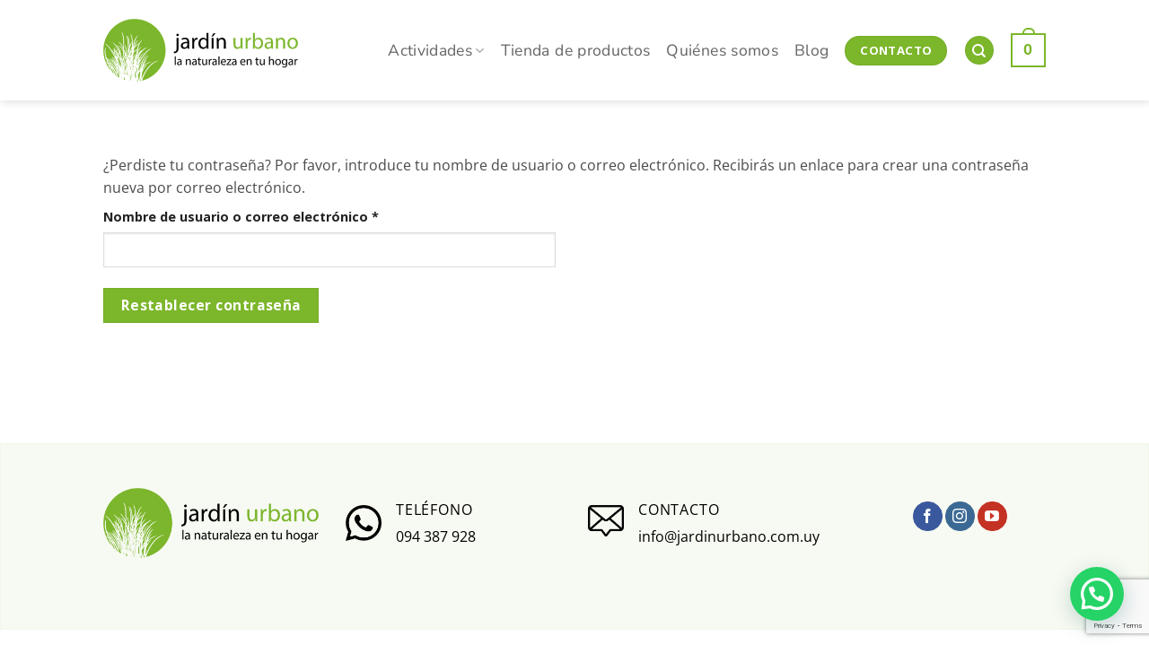

--- FILE ---
content_type: text/html; charset=UTF-8
request_url: https://jardinurbano.com.uy/mi-cuenta/lost-password/
body_size: 37624
content:
<!DOCTYPE html>
<html lang="es" class="loading-site no-js">
<head>
	<meta charset="UTF-8" />
	<link rel="profile" href="http://gmpg.org/xfn/11" />
	<link rel="pingback" href="https://jardinurbano.com.uy/xmlrpc.php" />

					<script>document.documentElement.className = document.documentElement.className + ' yes-js js_active js'</script>
			<script>(function(html){html.className = html.className.replace(/\bno-js\b/,'js')})(document.documentElement);</script>
<title>Contraseña perdida &#8211; Jardín Urbano</title>
<meta name='robots' content='max-image-preview:large, noindex, follow' />
	<style>img:is([sizes="auto" i], [sizes^="auto," i]) { contain-intrinsic-size: 3000px 1500px }</style>
	<meta name="viewport" content="width=device-width, initial-scale=1" /><link rel='dns-prefetch' href='//www.googletagmanager.com' />
<link rel='dns-prefetch' href='//fonts.googleapis.com' />
<link rel='prefetch' href='https://jardinurbano.com.uy/wp-content/themes/flatsome/assets/js/flatsome.js?ver=e2eddd6c228105dac048' />
<link rel='prefetch' href='https://jardinurbano.com.uy/wp-content/themes/flatsome/assets/js/chunk.slider.js?ver=3.20.2' />
<link rel='prefetch' href='https://jardinurbano.com.uy/wp-content/themes/flatsome/assets/js/chunk.popups.js?ver=3.20.2' />
<link rel='prefetch' href='https://jardinurbano.com.uy/wp-content/themes/flatsome/assets/js/chunk.tooltips.js?ver=3.20.2' />
<link rel='prefetch' href='https://jardinurbano.com.uy/wp-content/themes/flatsome/assets/js/woocommerce.js?ver=1c9be63d628ff7c3ff4c' />
<link rel="alternate" type="application/rss+xml" title="Jardín Urbano &raquo; Feed" href="https://jardinurbano.com.uy/feed/" />
<link rel="alternate" type="application/rss+xml" title="Jardín Urbano &raquo; Feed de los comentarios" href="https://jardinurbano.com.uy/comments/feed/" />
<script type="text/javascript">
/* <![CDATA[ */
window._wpemojiSettings = {"baseUrl":"https:\/\/s.w.org\/images\/core\/emoji\/16.0.1\/72x72\/","ext":".png","svgUrl":"https:\/\/s.w.org\/images\/core\/emoji\/16.0.1\/svg\/","svgExt":".svg","source":{"concatemoji":"https:\/\/jardinurbano.com.uy\/wp-includes\/js\/wp-emoji-release.min.js?ver=6.8.3"}};
/*! This file is auto-generated */
!function(s,n){var o,i,e;function c(e){try{var t={supportTests:e,timestamp:(new Date).valueOf()};sessionStorage.setItem(o,JSON.stringify(t))}catch(e){}}function p(e,t,n){e.clearRect(0,0,e.canvas.width,e.canvas.height),e.fillText(t,0,0);var t=new Uint32Array(e.getImageData(0,0,e.canvas.width,e.canvas.height).data),a=(e.clearRect(0,0,e.canvas.width,e.canvas.height),e.fillText(n,0,0),new Uint32Array(e.getImageData(0,0,e.canvas.width,e.canvas.height).data));return t.every(function(e,t){return e===a[t]})}function u(e,t){e.clearRect(0,0,e.canvas.width,e.canvas.height),e.fillText(t,0,0);for(var n=e.getImageData(16,16,1,1),a=0;a<n.data.length;a++)if(0!==n.data[a])return!1;return!0}function f(e,t,n,a){switch(t){case"flag":return n(e,"\ud83c\udff3\ufe0f\u200d\u26a7\ufe0f","\ud83c\udff3\ufe0f\u200b\u26a7\ufe0f")?!1:!n(e,"\ud83c\udde8\ud83c\uddf6","\ud83c\udde8\u200b\ud83c\uddf6")&&!n(e,"\ud83c\udff4\udb40\udc67\udb40\udc62\udb40\udc65\udb40\udc6e\udb40\udc67\udb40\udc7f","\ud83c\udff4\u200b\udb40\udc67\u200b\udb40\udc62\u200b\udb40\udc65\u200b\udb40\udc6e\u200b\udb40\udc67\u200b\udb40\udc7f");case"emoji":return!a(e,"\ud83e\udedf")}return!1}function g(e,t,n,a){var r="undefined"!=typeof WorkerGlobalScope&&self instanceof WorkerGlobalScope?new OffscreenCanvas(300,150):s.createElement("canvas"),o=r.getContext("2d",{willReadFrequently:!0}),i=(o.textBaseline="top",o.font="600 32px Arial",{});return e.forEach(function(e){i[e]=t(o,e,n,a)}),i}function t(e){var t=s.createElement("script");t.src=e,t.defer=!0,s.head.appendChild(t)}"undefined"!=typeof Promise&&(o="wpEmojiSettingsSupports",i=["flag","emoji"],n.supports={everything:!0,everythingExceptFlag:!0},e=new Promise(function(e){s.addEventListener("DOMContentLoaded",e,{once:!0})}),new Promise(function(t){var n=function(){try{var e=JSON.parse(sessionStorage.getItem(o));if("object"==typeof e&&"number"==typeof e.timestamp&&(new Date).valueOf()<e.timestamp+604800&&"object"==typeof e.supportTests)return e.supportTests}catch(e){}return null}();if(!n){if("undefined"!=typeof Worker&&"undefined"!=typeof OffscreenCanvas&&"undefined"!=typeof URL&&URL.createObjectURL&&"undefined"!=typeof Blob)try{var e="postMessage("+g.toString()+"("+[JSON.stringify(i),f.toString(),p.toString(),u.toString()].join(",")+"));",a=new Blob([e],{type:"text/javascript"}),r=new Worker(URL.createObjectURL(a),{name:"wpTestEmojiSupports"});return void(r.onmessage=function(e){c(n=e.data),r.terminate(),t(n)})}catch(e){}c(n=g(i,f,p,u))}t(n)}).then(function(e){for(var t in e)n.supports[t]=e[t],n.supports.everything=n.supports.everything&&n.supports[t],"flag"!==t&&(n.supports.everythingExceptFlag=n.supports.everythingExceptFlag&&n.supports[t]);n.supports.everythingExceptFlag=n.supports.everythingExceptFlag&&!n.supports.flag,n.DOMReady=!1,n.readyCallback=function(){n.DOMReady=!0}}).then(function(){return e}).then(function(){var e;n.supports.everything||(n.readyCallback(),(e=n.source||{}).concatemoji?t(e.concatemoji):e.wpemoji&&e.twemoji&&(t(e.twemoji),t(e.wpemoji)))}))}((window,document),window._wpemojiSettings);
/* ]]> */
</script>
<link rel='stylesheet' id='cf7ic_style-css' href='https://jardinurbano.com.uy/wp-content/plugins/contact-form-7-image-captcha/css/cf7ic-style.css?ver=3.3.7' type='text/css' media='all' />
<style id='wp-emoji-styles-inline-css' type='text/css'>

	img.wp-smiley, img.emoji {
		display: inline !important;
		border: none !important;
		box-shadow: none !important;
		height: 1em !important;
		width: 1em !important;
		margin: 0 0.07em !important;
		vertical-align: -0.1em !important;
		background: none !important;
		padding: 0 !important;
	}
</style>
<style id='wp-block-library-inline-css' type='text/css'>
:root{--wp-admin-theme-color:#007cba;--wp-admin-theme-color--rgb:0,124,186;--wp-admin-theme-color-darker-10:#006ba1;--wp-admin-theme-color-darker-10--rgb:0,107,161;--wp-admin-theme-color-darker-20:#005a87;--wp-admin-theme-color-darker-20--rgb:0,90,135;--wp-admin-border-width-focus:2px;--wp-block-synced-color:#7a00df;--wp-block-synced-color--rgb:122,0,223;--wp-bound-block-color:var(--wp-block-synced-color)}@media (min-resolution:192dpi){:root{--wp-admin-border-width-focus:1.5px}}.wp-element-button{cursor:pointer}:root{--wp--preset--font-size--normal:16px;--wp--preset--font-size--huge:42px}:root .has-very-light-gray-background-color{background-color:#eee}:root .has-very-dark-gray-background-color{background-color:#313131}:root .has-very-light-gray-color{color:#eee}:root .has-very-dark-gray-color{color:#313131}:root .has-vivid-green-cyan-to-vivid-cyan-blue-gradient-background{background:linear-gradient(135deg,#00d084,#0693e3)}:root .has-purple-crush-gradient-background{background:linear-gradient(135deg,#34e2e4,#4721fb 50%,#ab1dfe)}:root .has-hazy-dawn-gradient-background{background:linear-gradient(135deg,#faaca8,#dad0ec)}:root .has-subdued-olive-gradient-background{background:linear-gradient(135deg,#fafae1,#67a671)}:root .has-atomic-cream-gradient-background{background:linear-gradient(135deg,#fdd79a,#004a59)}:root .has-nightshade-gradient-background{background:linear-gradient(135deg,#330968,#31cdcf)}:root .has-midnight-gradient-background{background:linear-gradient(135deg,#020381,#2874fc)}.has-regular-font-size{font-size:1em}.has-larger-font-size{font-size:2.625em}.has-normal-font-size{font-size:var(--wp--preset--font-size--normal)}.has-huge-font-size{font-size:var(--wp--preset--font-size--huge)}.has-text-align-center{text-align:center}.has-text-align-left{text-align:left}.has-text-align-right{text-align:right}#end-resizable-editor-section{display:none}.aligncenter{clear:both}.items-justified-left{justify-content:flex-start}.items-justified-center{justify-content:center}.items-justified-right{justify-content:flex-end}.items-justified-space-between{justify-content:space-between}.screen-reader-text{border:0;clip-path:inset(50%);height:1px;margin:-1px;overflow:hidden;padding:0;position:absolute;width:1px;word-wrap:normal!important}.screen-reader-text:focus{background-color:#ddd;clip-path:none;color:#444;display:block;font-size:1em;height:auto;left:5px;line-height:normal;padding:15px 23px 14px;text-decoration:none;top:5px;width:auto;z-index:100000}html :where(.has-border-color){border-style:solid}html :where([style*=border-top-color]){border-top-style:solid}html :where([style*=border-right-color]){border-right-style:solid}html :where([style*=border-bottom-color]){border-bottom-style:solid}html :where([style*=border-left-color]){border-left-style:solid}html :where([style*=border-width]){border-style:solid}html :where([style*=border-top-width]){border-top-style:solid}html :where([style*=border-right-width]){border-right-style:solid}html :where([style*=border-bottom-width]){border-bottom-style:solid}html :where([style*=border-left-width]){border-left-style:solid}html :where(img[class*=wp-image-]){height:auto;max-width:100%}:where(figure){margin:0 0 1em}html :where(.is-position-sticky){--wp-admin--admin-bar--position-offset:var(--wp-admin--admin-bar--height,0px)}@media screen and (max-width:600px){html :where(.is-position-sticky){--wp-admin--admin-bar--position-offset:0px}}
</style>
<link rel='stylesheet' id='tiered-pricing-table-front-css-css' href='https://jardinurbano.com.uy/wp-content/plugins/tier-pricing-table/assets/frontend/main.css?ver=5.4.1' type='text/css' media='all' />
<link rel='stylesheet' id='contact-form-7-css' href='https://jardinurbano.com.uy/wp-content/plugins/contact-form-7/includes/css/styles.css?ver=6.1.1' type='text/css' media='all' />
<link rel='stylesheet' id='select2-css' href='https://jardinurbano.com.uy/wp-content/plugins/woocommerce/assets/css/select2.css?ver=10.2.3' type='text/css' media='all' />
<style id='woocommerce-inline-inline-css' type='text/css'>
.woocommerce form .form-row .required { visibility: visible; }
</style>
<link rel='stylesheet' id='wpcf7-redirect-script-frontend-css' href='https://jardinurbano.com.uy/wp-content/plugins/wpcf7-redirect/build/assets/frontend-script.css?ver=2c532d7e2be36f6af233' type='text/css' media='all' />
<link rel='stylesheet' id='woo-variation-swatches-css' href='https://jardinurbano.com.uy/wp-content/plugins/woo-variation-swatches/assets/css/frontend.min.css?ver=1758726915' type='text/css' media='all' />
<style id='woo-variation-swatches-inline-css' type='text/css'>
:root {
--wvs-tick:url("data:image/svg+xml;utf8,%3Csvg filter='drop-shadow(0px 0px 2px rgb(0 0 0 / .8))' xmlns='http://www.w3.org/2000/svg'  viewBox='0 0 30 30'%3E%3Cpath fill='none' stroke='%23ffffff' stroke-linecap='round' stroke-linejoin='round' stroke-width='4' d='M4 16L11 23 27 7'/%3E%3C/svg%3E");

--wvs-cross:url("data:image/svg+xml;utf8,%3Csvg filter='drop-shadow(0px 0px 5px rgb(255 255 255 / .6))' xmlns='http://www.w3.org/2000/svg' width='72px' height='72px' viewBox='0 0 24 24'%3E%3Cpath fill='none' stroke='%23ff0000' stroke-linecap='round' stroke-width='0.6' d='M5 5L19 19M19 5L5 19'/%3E%3C/svg%3E");
--wvs-single-product-item-width:30px;
--wvs-single-product-item-height:30px;
--wvs-single-product-item-font-size:16px}
</style>
<link rel='stylesheet' id='yith_wcbm_badge_style-css' href='https://jardinurbano.com.uy/wp-content/plugins/yith-woocommerce-badge-management-premium/assets/css/frontend.css?ver=1.4.3' type='text/css' media='all' />
<style id='yith_wcbm_badge_style-inline-css' type='text/css'>
.yith-wcbm-badge-5204{ top: 0px;bottom: auto;left: auto;right: 0px; opacity: 1; }.yith-wcbm-badge-5204 .yith-wcbm-badge__wrap{ -ms-transform: rotateX(0deg) rotateY(360deg) rotateZ(0deg); -webkit-transform: rotateX(0deg) rotateY(360deg) rotateZ(0deg); transform: rotateX(0deg) rotateY(360deg) rotateZ(0deg); }			.yith-wcbm-css-badge-5204{
				color: #FFFFFF;
				font-family: "Open Sans",sans-serif;
				position:relative;
				box-sizing: border-box;
				position: absolute;
				width:auto;
				height:auto;
				background-color: transparent;
			}
			.yith-wcbm-css-badge-5204 div.yith-wcbm-css-s1{
				width:0;
				height:0;
				border-top: 6px solid #841e1e;
				border-right: 5px solid transparent;
				border-left: 2px solid transparent;
				position: absolute;
				right: 1px;
				top: 30px;
			}

			.yith-wcbm-css-badge-5204 div.yith-wcbm-css-s2{
				width:13px;
				height:26px;
				display: inline-block;
			}

			.yith-wcbm-css-badge-5204 div.yith-wcbm-css-text{
				background: #dd3333;
				font-size: 14px;
				font-weight: bold;
				line-height: 30px;
				height: 30px;
				white-space:nowrap;
				padding-right: 10px;
				padding-left: 8px;
				position: relative;
				top: -6px;
				right: 0;
				display: inline-block;
			}

			.yith-wcbm-css-badge-5204 div.yith-wcbm-css-text:before{
				content: '';
				width:0;
				height:0;
				border-right: 12px solid #dd3333;
				border-bottom: 15px solid transparent;
				position: absolute;
				top: 0;
				left:-12px;
			}

			.yith-wcbm-css-badge-5204 div.yith-wcbm-css-text:after{
				content: '';
				width:0;
				height:0;
				border-right: 12px solid #dd3333;
				border-top: 15px solid transparent;
				position: absolute;
				top: 15px;
				left:-12px;
			}
			.yith-wcbm-badge-1459{ top: 0px;bottom: auto;left: auto;right: 0px; opacity: 1; }.yith-wcbm-badge-1459 .yith-wcbm-badge__wrap{ -ms-transform: rotateX(0deg) rotateY(0deg) rotateZ(0deg); -webkit-transform: rotateX(0deg) rotateY(0deg) rotateZ(0deg); transform: rotateX(0deg) rotateY(0deg) rotateZ(0deg); }			.yith-wcbm-css-badge-1459{
				color: #FFFFFF;
				font-family: "Open Sans",sans-serif;
				position:relative;
				box-sizing: border-box;
				position: absolute;

				background-color: transparent;
			}
			.yith-wcbm-css-badge-1459 div.yith-wcbm-css-s1{

			}
			.yith-wcbm-css-badge-1459 div.yith-wcbm-css-s1:before{

			}

			.yith-wcbm-css-badge-1459 div.yith-wcbm-css-s2{
				width:22px;
				height:26px;
				display: inline-block;
			}

			.yith-wcbm-css-badge-1459 div.yith-wcbm-css-text{
				background: #eaa244;
				font-family: "Open Sans",sans-serif;
				font-size: 14px;
				font-weight: bold;
				line-height: 30px;
				height: 30px;
				white-space:nowrap;
				padding-right: 10px;
				padding-left: 6px;
				box-sizing: border-box;
				display: inline-block;
				position:relative;
				top:-6px;
			}

			.yith-wcbm-css-badge-1459 div.yith-wcbm-css-text:before{
				content: '';
				width:0;
				height:0;
				border-right: 22px solid #eaa244;
				border-bottom: 30px solid transparent;
				position: absolute;
				top: 0;
				left:-22px;
			}

			.yith-wcbm-css-badge-1459 div.yith-wcbm-css-text:after{
				content: '';
				width:0;
				height:0;
				border-top: 6px solid #8c6128;
				border-right: 5px solid transparent;
				border-left: 2px solid transparent;
				position: absolute;
				right: 1px;
				bottom: -6px;
			}
			
</style>
<link rel='stylesheet' id='googleFontsOpenSans-css' href='//fonts.googleapis.com/css?family=Open+Sans%3A400%2C600%2C700%2C800%2C300&#038;ver=1.0.0' type='text/css' media='all' />
<link rel='stylesheet' id='brands-styles-css' href='https://jardinurbano.com.uy/wp-content/plugins/woocommerce/assets/css/brands.css?ver=10.2.3' type='text/css' media='all' />
<link rel='stylesheet' id='flatsome-woocommerce-wishlist-css' href='https://jardinurbano.com.uy/wp-content/themes/flatsome/inc/integrations/wc-yith-wishlist/wishlist.css?ver=3.20.2' type='text/css' media='all' />
<link rel='stylesheet' id='wc_pv_intl-phones-lib-css-css' href='https://jardinurbano.com.uy/wp-content/plugins/woo-phone-validator/assets/vendor/css/intlTelInput.min.css?ver=6.8.3' type='text/css' media='all' />
<link rel='stylesheet' id='wc_pv_css-style-css' href='https://jardinurbano.com.uy/wp-content/plugins/woo-phone-validator/assets/css/frontend.min.css?ver=1.3.0' type='text/css' media='all' />
<link rel='stylesheet' id='dashicons-css' href='https://jardinurbano.com.uy/wp-includes/css/dashicons.min.css?ver=6.8.3' type='text/css' media='all' />
<style id='dashicons-inline-css' type='text/css'>
[data-font="Dashicons"]:before {font-family: 'Dashicons' !important;content: attr(data-icon) !important;speak: none !important;font-weight: normal !important;font-variant: normal !important;text-transform: none !important;line-height: 1 !important;font-style: normal !important;-webkit-font-smoothing: antialiased !important;-moz-osx-font-smoothing: grayscale !important;}
</style>
<link rel='stylesheet' id='elementor-frontend-css' href='https://jardinurbano.com.uy/wp-content/plugins/elementor/assets/css/frontend.min.css?ver=3.33.6' type='text/css' media='all' />
<link rel='stylesheet' id='eael-general-css' href='https://jardinurbano.com.uy/wp-content/plugins/essential-addons-for-elementor-lite/assets/front-end/css/view/general.min.css?ver=6.5.4' type='text/css' media='all' />
<link rel='stylesheet' id='flatsome-main-css' href='https://jardinurbano.com.uy/wp-content/themes/flatsome/assets/css/flatsome.css?ver=3.20.2' type='text/css' media='all' />
<style id='flatsome-main-inline-css' type='text/css'>
@font-face {
				font-family: "fl-icons";
				font-display: block;
				src: url(https://jardinurbano.com.uy/wp-content/themes/flatsome/assets/css/icons/fl-icons.eot?v=3.20.2);
				src:
					url(https://jardinurbano.com.uy/wp-content/themes/flatsome/assets/css/icons/fl-icons.eot#iefix?v=3.20.2) format("embedded-opentype"),
					url(https://jardinurbano.com.uy/wp-content/themes/flatsome/assets/css/icons/fl-icons.woff2?v=3.20.2) format("woff2"),
					url(https://jardinurbano.com.uy/wp-content/themes/flatsome/assets/css/icons/fl-icons.ttf?v=3.20.2) format("truetype"),
					url(https://jardinurbano.com.uy/wp-content/themes/flatsome/assets/css/icons/fl-icons.woff?v=3.20.2) format("woff"),
					url(https://jardinurbano.com.uy/wp-content/themes/flatsome/assets/css/icons/fl-icons.svg?v=3.20.2#fl-icons) format("svg");
			}
</style>
<link rel='stylesheet' id='flatsome-shop-css' href='https://jardinurbano.com.uy/wp-content/themes/flatsome/assets/css/flatsome-shop.css?ver=3.20.2' type='text/css' media='all' />
<link rel='stylesheet' id='flatsome-style-css' href='https://jardinurbano.com.uy/wp-content/themes/jardin-urbano/style.css?ver=3.0' type='text/css' media='all' />
<link rel='stylesheet' id='sib-front-css-css' href='https://jardinurbano.com.uy/wp-content/plugins/mailin/css/mailin-front.css?ver=6.8.3' type='text/css' media='all' />
<script type="text/javascript" src="https://jardinurbano.com.uy/wp-includes/js/jquery/jquery.min.js?ver=3.7.1" id="jquery-core-js"></script>
<script type="text/javascript" src="https://jardinurbano.com.uy/wp-includes/js/jquery/jquery-migrate.min.js?ver=3.4.1" id="jquery-migrate-js"></script>
<script type="text/javascript" id="tiered-pricing-table-front-js-js-extra">
/* <![CDATA[ */
var tieredPricingGlobalData = {"loadVariationTieredPricingNonce":"82c9c2c0ff","isPremium":"no","currencyOptions":{"currency_symbol":"&#36;","decimal_separator":",","thousand_separator":".","decimals":2,"price_format":"%1$s%2$s","trim_zeros":false},"supportedVariableProductTypes":["variable","variable-subscription"],"supportedSimpleProductTypes":["simple","variation","subscription","subscription-variation"]};
/* ]]> */
</script>
<script type="text/javascript" src="https://jardinurbano.com.uy/wp-content/plugins/tier-pricing-table/assets/frontend/product-tiered-pricing-table.min.js?ver=5.4.1" id="tiered-pricing-table-front-js-js"></script>
<script type="text/javascript" src="https://jardinurbano.com.uy/wp-includes/js/dist/hooks.min.js?ver=4d63a3d491d11ffd8ac6" id="wp-hooks-js"></script>
<script type="text/javascript" src="https://jardinurbano.com.uy/wp-includes/js/dist/i18n.min.js?ver=5e580eb46a90c2b997e6" id="wp-i18n-js"></script>
<script type="text/javascript" id="wp-i18n-js-after">
/* <![CDATA[ */
wp.i18n.setLocaleData( { 'text direction\u0004ltr': [ 'ltr' ] } );
/* ]]> */
</script>
<script type="text/javascript" src="https://jardinurbano.com.uy/wp-content/plugins/woocommerce/assets/js/selectWoo/selectWoo.full.min.js?ver=1.0.9-wc.10.2.3" id="selectWoo-js" defer="defer" data-wp-strategy="defer"></script>
<script type="text/javascript" id="zxcvbn-async-js-extra">
/* <![CDATA[ */
var _zxcvbnSettings = {"src":"https:\/\/jardinurbano.com.uy\/wp-includes\/js\/zxcvbn.min.js"};
/* ]]> */
</script>
<script type="text/javascript" src="https://jardinurbano.com.uy/wp-includes/js/zxcvbn-async.min.js?ver=1.0" id="zxcvbn-async-js"></script>
<script type="text/javascript" id="password-strength-meter-js-extra">
/* <![CDATA[ */
var pwsL10n = {"unknown":"Fortaleza de la contrase\u00f1a desconocida","short":"Muy d\u00e9bil","bad":"D\u00e9bil","good":"Medio","strong":"Fuerte","mismatch":"No coinciden"};
/* ]]> */
</script>
<script type="text/javascript" id="password-strength-meter-js-translations">
/* <![CDATA[ */
( function( domain, translations ) {
	var localeData = translations.locale_data[ domain ] || translations.locale_data.messages;
	localeData[""].domain = domain;
	wp.i18n.setLocaleData( localeData, domain );
} )( "default", {"translation-revision-date":"2025-11-12 21:16:09+0000","generator":"GlotPress\/4.0.3","domain":"messages","locale_data":{"messages":{"":{"domain":"messages","plural-forms":"nplurals=2; plural=n != 1;","lang":"es"},"%1$s is deprecated since version %2$s! Use %3$s instead. Please consider writing more inclusive code.":["\u00a1%1$s est\u00e1 obsoleto desde la versi\u00f3n %2$s! Usa %3$s en su lugar. Por favor, plant\u00e9ate escribir un c\u00f3digo m\u00e1s inclusivo."]}},"comment":{"reference":"wp-admin\/js\/password-strength-meter.js"}} );
/* ]]> */
</script>
<script type="text/javascript" src="https://jardinurbano.com.uy/wp-admin/js/password-strength-meter.min.js?ver=6.8.3" id="password-strength-meter-js"></script>
<script type="text/javascript" id="wc-password-strength-meter-js-extra">
/* <![CDATA[ */
var wc_password_strength_meter_params = {"min_password_strength":"3","stop_checkout":"","i18n_password_error":"Por favor, introduce una contrase\u00f1a m\u00e1s fuerte.","i18n_password_hint":"Sugerencia: La contrase\u00f1a debe ser de al menos doce caracteres. Para hacerla m\u00e1s fuerte usa may\u00fasculas y min\u00fasculas, n\u00fameros y s\u00edmbolos como ! \" ? $ % ^ y )."};
/* ]]> */
</script>
<script type="text/javascript" src="https://jardinurbano.com.uy/wp-content/plugins/woocommerce/assets/js/frontend/password-strength-meter.min.js?ver=10.2.3" id="wc-password-strength-meter-js" defer="defer" data-wp-strategy="defer"></script>
<script type="text/javascript" src="https://jardinurbano.com.uy/wp-content/plugins/woocommerce/assets/js/frontend/account-i18n.min.js?ver=10.2.3" id="wc-account-i18n-js" defer="defer" data-wp-strategy="defer"></script>
<script type="text/javascript" src="https://jardinurbano.com.uy/wp-content/plugins/woocommerce/assets/js/jquery-blockui/jquery.blockUI.min.js?ver=2.7.0-wc.10.2.3" id="jquery-blockui-js" data-wp-strategy="defer"></script>
<script type="text/javascript" src="https://jardinurbano.com.uy/wp-content/plugins/woocommerce/assets/js/js-cookie/js.cookie.min.js?ver=2.1.4-wc.10.2.3" id="js-cookie-js" data-wp-strategy="defer"></script>
<script type="text/javascript" id="woocommerce-js-extra">
/* <![CDATA[ */
var woocommerce_params = {"ajax_url":"\/wp-admin\/admin-ajax.php","wc_ajax_url":"\/?wc-ajax=%%endpoint%%","i18n_password_show":"Mostrar contrase\u00f1a","i18n_password_hide":"Ocultar contrase\u00f1a"};
/* ]]> */
</script>
<script type="text/javascript" src="https://jardinurbano.com.uy/wp-content/plugins/woocommerce/assets/js/frontend/woocommerce.min.js?ver=10.2.3" id="woocommerce-js" data-wp-strategy="defer"></script>
<script type="text/javascript" src="https://jardinurbano.com.uy/wp-content/plugins/woocommerce/assets/js/frontend/lost-password.min.js?ver=10.2.3" id="wc-lost-password-js" defer="defer" data-wp-strategy="defer"></script>

<!-- Fragmento de código de la etiqueta de Google (gtag.js) añadida por Site Kit -->
<!-- Fragmento de código de Google Analytics añadido por Site Kit -->
<script type="text/javascript" src="https://www.googletagmanager.com/gtag/js?id=GT-K8D2L8X9" id="google_gtagjs-js" async></script>
<script type="text/javascript" id="google_gtagjs-js-after">
/* <![CDATA[ */
window.dataLayer = window.dataLayer || [];function gtag(){dataLayer.push(arguments);}
gtag("set","linker",{"domains":["jardinurbano.com.uy"]});
gtag("js", new Date());
gtag("set", "developer_id.dZTNiMT", true);
gtag("config", "GT-K8D2L8X9");
 window._googlesitekit = window._googlesitekit || {}; window._googlesitekit.throttledEvents = []; window._googlesitekit.gtagEvent = (name, data) => { var key = JSON.stringify( { name, data } ); if ( !! window._googlesitekit.throttledEvents[ key ] ) { return; } window._googlesitekit.throttledEvents[ key ] = true; setTimeout( () => { delete window._googlesitekit.throttledEvents[ key ]; }, 5 ); gtag( "event", name, { ...data, event_source: "site-kit" } ); }; 
/* ]]> */
</script>
<script type="text/javascript" id="sib-front-js-js-extra">
/* <![CDATA[ */
var sibErrMsg = {"invalidMail":"Please fill out valid email address","requiredField":"Please fill out required fields","invalidDateFormat":"Please fill out valid date format","invalidSMSFormat":"Please fill out valid phone number"};
var ajax_sib_front_object = {"ajax_url":"https:\/\/jardinurbano.com.uy\/wp-admin\/admin-ajax.php","ajax_nonce":"2457b4bc39","flag_url":"https:\/\/jardinurbano.com.uy\/wp-content\/plugins\/mailin\/img\/flags\/"};
/* ]]> */
</script>
<script type="text/javascript" src="https://jardinurbano.com.uy/wp-content/plugins/mailin/js/mailin-front.js?ver=1758717765" id="sib-front-js-js"></script>
<link rel="https://api.w.org/" href="https://jardinurbano.com.uy/wp-json/" /><link rel="alternate" title="JSON" type="application/json" href="https://jardinurbano.com.uy/wp-json/wp/v2/pages/9" /><link rel="EditURI" type="application/rsd+xml" title="RSD" href="https://jardinurbano.com.uy/xmlrpc.php?rsd" />
<meta name="generator" content="WordPress 6.8.3" />
<meta name="generator" content="WooCommerce 10.2.3" />
<link rel="canonical" href="https://jardinurbano.com.uy/mi-cuenta/" />
<link rel='shortlink' href='https://jardinurbano.com.uy/?p=9' />
<link rel="alternate" title="oEmbed (JSON)" type="application/json+oembed" href="https://jardinurbano.com.uy/wp-json/oembed/1.0/embed?url=https%3A%2F%2Fjardinurbano.com.uy%2Fmi-cuenta%2F" />
<link rel="alternate" title="oEmbed (XML)" type="text/xml+oembed" href="https://jardinurbano.com.uy/wp-json/oembed/1.0/embed?url=https%3A%2F%2Fjardinurbano.com.uy%2Fmi-cuenta%2F&#038;format=xml" />
			<style>
				.tiered-pricing-table tbody td {
					padding: 10px;
				}

				.tiered-pricing-table th {
					padding-left: 10px;
				}
			</style>
			<style id="essential-blocks-global-styles">
            :root {
                --eb-global-primary-color: #101828;
--eb-global-secondary-color: #475467;
--eb-global-tertiary-color: #98A2B3;
--eb-global-text-color: #475467;
--eb-global-heading-color: #1D2939;
--eb-global-link-color: #444CE7;
--eb-global-background-color: #F9FAFB;
--eb-global-button-text-color: #FFFFFF;
--eb-global-button-background-color: #101828;
--eb-gradient-primary-color: linear-gradient(90deg, hsla(259, 84%, 78%, 1) 0%, hsla(206, 67%, 75%, 1) 100%);
--eb-gradient-secondary-color: linear-gradient(90deg, hsla(18, 76%, 85%, 1) 0%, hsla(203, 69%, 84%, 1) 100%);
--eb-gradient-tertiary-color: linear-gradient(90deg, hsla(248, 21%, 15%, 1) 0%, hsla(250, 14%, 61%, 1) 100%);
--eb-gradient-background-color: linear-gradient(90deg, rgb(250, 250, 250) 0%, rgb(233, 233, 233) 49%, rgb(244, 243, 243) 100%);

                --eb-tablet-breakpoint: 1024px;
--eb-mobile-breakpoint: 767px;

            }
            
            
        </style><meta name="generator" content="Site Kit by Google 1.162.0" />        <style>
        .woocommerce-price-suffix,
        .cart_totals .tax-total,
        .includes_tax { display: none !important; }
        </style>
        
    <style>
    .fechas-actividad-shortcode {
        background: linear-gradient(135deg, #f8f9fa 0%, #e9ecef 100%);
        border: 1px solid #dee2e6;
        border-left: 4px solid #007cba;
        border-radius: 8px;
        padding: 18px;
        margin: 20px 0;
        box-shadow: 0 2px 4px rgba(0,0,0,0.1);
    }
    .fechas-actividad-shortcode .fechas-header {
        color: #007cba;
        font-size: 16px;
        margin-bottom: 12px;
        font-weight: 600;
    }
    .fechas-actividad-shortcode .fecha-inicio,
    .fechas-actividad-shortcode .fecha-fin {
        margin: 10px 0;
        font-size: 14px;
        line-height: 1.5;
        color: #495057;
    }
    .fechas-actividad-shortcode strong {
        color: #212529;
    }
    @media (max-width: 768px) {
        .fechas-actividad-shortcode {
            padding: 15px;
            margin: 15px 0;
        }
        .fechas-actividad-shortcode .fechas-header {
            font-size: 15px;
        }
        .fechas-actividad-shortcode .fecha-inicio,
        .fechas-actividad-shortcode .fecha-fin {
            font-size: 13px;
        }
    }
    </style>
    <style>
    .formas-pago-shortcode {
        background: linear-gradient(135deg, #f1f8ff 0%, #e3f2fd 100%);
        border: 1px solid #bbdefb;
        border-left: 4px solid #2196f3;
        border-radius: 8px;
        padding: 18px;
        margin: 20px 0;
        box-shadow: 0 2px 4px rgba(0,0,0,0.1);
    }
    .formas-pago-shortcode .formas-pago-header {
        color: #1976d2;
        font-size: 16px;
        margin-bottom: 15px;
        font-weight: 600;
    }
    .formas-pago-shortcode .forma-pago {
        margin: 12px 0;
        padding: 12px;
        background: rgba(255,255,255,0.7);
        border-radius: 6px;
        font-size: 14px;
        line-height: 1.6;
        color: #495057;
    }
    .formas-pago-shortcode .forma-pago.contado {
        border-left: 3px solid #4caf50;
    }
    .formas-pago-shortcode .forma-pago.cuotas {
        border-left: 3px solid #ff9800;
    }
    .formas-pago-shortcode strong {
        color: #212529;
    }
    .formas-pago-shortcode .precio-destacado {
        font-size: 18px;
        font-weight: bold;
        color: #4caf50;
    }
    .formas-pago-shortcode .precio-original {
        font-size: 13px;
        color: #757575;
        text-decoration: line-through;
    }
    .formas-pago-shortcode .cuota-destacada {
        font-size: 16px;
        font-weight: bold;
        color: #ff9800;
    }
    .formas-pago-shortcode .total-cuotas {
        font-size: 13px;
        color: #757575;
    }
    @media (max-width: 768px) {
        .formas-pago-shortcode {
            padding: 15px;
            margin: 15px 0;
        }
        .formas-pago-shortcode .formas-pago-header {
            font-size: 15px;
        }
        .formas-pago-shortcode .forma-pago {
            font-size: 13px;
            padding: 10px;
        }
        .formas-pago-shortcode .precio-destacado {
            font-size: 16px;
        }
        .formas-pago-shortcode .cuota-destacada {
            font-size: 15px;
        }
    }
    </style>    <style>
      .mes-loop{
        font-size:1em;color:#666;margin:5px 0;text-align:center;
        background:#f8f9fa;padding:4px 8px;border-radius:12px;display:inline-block;
      }
      .product-small .mes-loop{font-size:1em;padding:3px 6px}
      .product .mes-loop{text-align:left;margin-bottom:8px}
      @media (max-width:768px){.mes-loop{font-size:11px}}
    </style>
    <!-- Global site tag (gtag.js) - Google Analytics -->
<script async src="https://www.googletagmanager.com/gtag/js?id=UA-19700721-6"></script>
<script>
  window.dataLayer = window.dataLayer || [];
  function gtag(){dataLayer.push(arguments);}
  gtag('js', new Date());

  gtag('config', 'UA-19700721-6');
</script>


<!-- Global site tag (gtag.js) - Google Ads: 987273336 -->
<script async src="https://www.googletagmanager.com/gtag/js?id=AW-987273336"></script>
<script>
  window.dataLayer = window.dataLayer || [];
  function gtag(){dataLayer.push(arguments);}
  gtag('js', new Date());

  gtag('config', 'AW-987273336');
</script>

<!-- Facebook Pixel Code -->
<script>
  !function(f,b,e,v,n,t,s)
  {if(f.fbq)return;n=f.fbq=function(){n.callMethod?
  n.callMethod.apply(n,arguments):n.queue.push(arguments)};
  if(!f._fbq)f._fbq=n;n.push=n;n.loaded=!0;n.version='2.0';
  n.queue=[];t=b.createElement(e);t.async=!0;
  t.src=v;s=b.getElementsByTagName(e)[0];
  s.parentNode.insertBefore(t,s)}(window, document,'script',
  'https://connect.facebook.net/en_US/fbevents.js');
  fbq('init', '325697992076056');
  fbq('track', 'PageView');
</script>
<noscript><img height="1" width="1" style="display:none"
  src="https://www.facebook.com/tr?id=325697992076056&ev=PageView&noscript=1"
/></noscript>

<!-- End Facebook Pixel Code -->

<meta name="google-site-verification" content="WwG7Q2j7QR7-ooYI7SSupzni6km8dRuBTSmYAJ9McMs"/>

<meta name="facebook-domain-verification" content="pdvb2wxhfizeq9ig8yby5yslu9zoc6" />	<noscript><style>.woocommerce-product-gallery{ opacity: 1 !important; }</style></noscript>
	<meta name="generator" content="Elementor 3.33.6; features: e_font_icon_svg, additional_custom_breakpoints; settings: css_print_method-external, google_font-enabled, font_display-swap">
			<style>
				.e-con.e-parent:nth-of-type(n+4):not(.e-lazyloaded):not(.e-no-lazyload),
				.e-con.e-parent:nth-of-type(n+4):not(.e-lazyloaded):not(.e-no-lazyload) * {
					background-image: none !important;
				}
				@media screen and (max-height: 1024px) {
					.e-con.e-parent:nth-of-type(n+3):not(.e-lazyloaded):not(.e-no-lazyload),
					.e-con.e-parent:nth-of-type(n+3):not(.e-lazyloaded):not(.e-no-lazyload) * {
						background-image: none !important;
					}
				}
				@media screen and (max-height: 640px) {
					.e-con.e-parent:nth-of-type(n+2):not(.e-lazyloaded):not(.e-no-lazyload),
					.e-con.e-parent:nth-of-type(n+2):not(.e-lazyloaded):not(.e-no-lazyload) * {
						background-image: none !important;
					}
				}
			</style>
			<link rel="icon" href="https://jardinurbano.com.uy/wp-content/uploads/2019/05/cropped-logo2-3-32x32.png" sizes="32x32" />
<link rel="icon" href="https://jardinurbano.com.uy/wp-content/uploads/2019/05/cropped-logo2-3-192x192.png" sizes="192x192" />
<link rel="apple-touch-icon" href="https://jardinurbano.com.uy/wp-content/uploads/2019/05/cropped-logo2-3-180x180.png" />
<meta name="msapplication-TileImage" content="https://jardinurbano.com.uy/wp-content/uploads/2019/05/cropped-logo2-3-270x270.png" />
<script>
document.addEventListener('DOMContentLoaded', function() {
    var $ = window['jQuery'];

    $(document).on('facetwp-loaded', function() {
        if ('object' === typeof Flatsome && 'object' == typeof Flatsome.behaviors) {
            var opts = ['lazy-load-images', 'quick-view', 'lightbox-video', 'commons', 'wishlist'];

            $.each(opts, function(index, value) {
                if ('undefined' !== typeof Flatsome.behaviors[value]) {
                    Flatsome.behaviors[value].attach();
                }
            });
        }
     });
});
</script>
<style id="custom-css" type="text/css">:root {--primary-color: #7cb62b;--fs-color-primary: #7cb62b;--fs-color-secondary: #C05530;--fs-color-success: #627D47;--fs-color-alert: #b20000;--fs-color-base: #4a4a4a;--fs-experimental-link-color: #7cb62b;--fs-experimental-link-color-hover: #111;}.tooltipster-base {--tooltip-color: #fff;--tooltip-bg-color: #000;}.off-canvas-right .mfp-content, .off-canvas-left .mfp-content {--drawer-width: 300px;}.off-canvas .mfp-content.off-canvas-cart {--drawer-width: 360px;}.header-main{height: 112px}#logo img{max-height: 112px}#logo{width:217px;}.header-bottom{min-height: 10px}.header-top{min-height: 30px}.transparent .header-main{height: 30px}.transparent #logo img{max-height: 30px}.has-transparent + .page-title:first-of-type,.has-transparent + #main > .page-title,.has-transparent + #main > div > .page-title,.has-transparent + #main .page-header-wrapper:first-of-type .page-title{padding-top: 30px;}.header.show-on-scroll,.stuck .header-main{height:70px!important}.stuck #logo img{max-height: 70px!important}.search-form{ width: 90%;}.header-bg-color {background-color: rgba(255,255,255,0.9)}.header-bottom {background-color: #f1f1f1}@media (max-width: 549px) {.header-main{height: 70px}#logo img{max-height: 70px}}h1,h2,h3,h4,h5,h6,.heading-font{color: #7cb62b;}body{font-size: 100%;}@media screen and (max-width: 549px){body{font-size: 100%;}}body{font-family: "Open Sans", sans-serif;}body {font-weight: 400;font-style: normal;}.nav > li > a {font-family: "Nunito Sans", sans-serif;}.mobile-sidebar-levels-2 .nav > li > ul > li > a {font-family: "Nunito Sans", sans-serif;}.nav > li > a,.mobile-sidebar-levels-2 .nav > li > ul > li > a {font-weight: 400;font-style: normal;}h1,h2,h3,h4,h5,h6,.heading-font, .off-canvas-center .nav-sidebar.nav-vertical > li > a{font-family: "Open Sans", sans-serif;}h1,h2,h3,h4,h5,h6,.heading-font,.banner h1,.banner h2 {font-weight: 400;font-style: normal;}.alt-font{font-family: Alata, sans-serif;}.alt-font {font-weight: 400!important;font-style: normal!important;}.breadcrumbs{text-transform: none;}button,.button{text-transform: none;}.nav > li > a, .links > li > a{text-transform: none;}.section-title span{text-transform: none;}h3.widget-title,span.widget-title{text-transform: none;}.has-equal-box-heights .box-image {padding-top: 100%;}.badge-inner.on-sale{background-color: #fa1414}@media screen and (min-width: 550px){.products .box-vertical .box-image{min-width: 600px!important;width: 600px!important;}}.absolute-footer, html{background-color: #ffffff}.nav-vertical-fly-out > li + li {border-top-width: 1px; border-top-style: solid;}/* Custom CSS *//* Paseos */.cabezal-paseos {text-align:center;}.cabezal-paseos h1 {font-size:2.5em; color:#fff;} .cabezal-paseos h2{font-size:1.9em; color:#000;} .cabezal-paseos h3{font-size:1.5em;color:#fff;} .cabezal-contenidos{}.texto-destacado strong {background-color:#8FC04D;color:#fff;padding:5px;}/* Padding video */.video-fit {padding-top:0px !Important;}.destacado{background-color:#7CB62B;text-align:center;width:50%;margin:0 auto;}/* Landing 3 zoom */.opciones-de-cursos p{text-align:justify !important;}.opciones-de-cursos h4{color:#000 !Important;}.pricing-table .items p{color: #000 !important;}.dark .price, .dark .price del, .dark span.amount {color: #7CB62B;}.pricing-table .description {color: red;font-weight: bold !important;}.off {background-color:red;padding:2px 5px;color:#fff;border-radius:5px;}.tachado{text-decoration:line-through;}body {-webkit-font-smoothing:unset !important;}/* Capcha espacio */.captcha-image {margin-bottom:15px;}/* PAGOS EN NEGRO */h5 {color:#000;}/* Pie web */.pie-web h5 {color:#000;}.pie-web a {color:#000;}.pie-web p {color:#000;}/* Cursos y talleres textos */.cursos-y-talleres p{text-align:justify !important;}.promocional h1, .promocional h3 {text-shadow: 1px 1px #000;}.fecha_inicio {text-shadow: 1px 1px #000;}.texto_de_venta {color:#000;font-size:1.2em;}.cuerpo-curso ul li { list-style-image: url(https://jardinurbano.com.uy/wp-content/uploads/2020/12/check.png); } .cursos-y-talleres ul li { list-style-image: url(https://jardinurbano.com.uy/wp-content/uploads/2020/12/check.png); } .negro h3 {color:#000 !important;font-size:0.8em;}/* Sacar divisor titulo de producto*/.is-divider {display: none;}/* Ocultar etiquetas */span.tagged_as {display: none;}/* Aviso imagenes */.ilustrativas {font-size:0.9em;color:#000;margin:10px 0 0 0;}/* Tema RUT y empresa */.woocommerce form .form-row .input-checkbox {margin-top: 5px;}/* Agregar icono a carro */.button.single_add_to_cart_button:before {content: "";display: block;background: url("https://ensamble.uy/iconografia/carro-bco.svg") no-repeat;width: 20px;height: 20px;float: left;margin: 6px 6px 0 0;}.product-title{font-size:1.3em;}.entry-title{font-size:2em;}.section-title{font-size:12px;}.section-title-normal span {margin-right: 15px;padding-bottom: 7.5px;border-bottom: 2px solid #7cb62b;margin-bottom: -2px;}.boton-contacto {background-color: #EB7416 !important;}.boton-contacto:hover {background-color: #55C4EF !important;cursor:pointer;}.wc-forward {background-color: unset !important; color: #000;border: solid #ccc 1px;}.wc-forward:hover { color: #fff;background-color:#FFF8F8 !important;}/* Boton añadir al carro */.button.alt { background-color: #EB7416 !important;}.button.alt:hover { background-color: #55C4EF !important;}/* botones sidebar */.button.checkout { background-color: #EB7416 !important;}.button.checkout:hover {background-color: #55C4EF !important;}/* Checkbox rut */.woocommerce-checkout label.checkbox {display: inline-block;float: none;}/* Atributos en producto */ul.custom-attributes {list-style: none;border: solid 1px #ccc;padding: 10px 0;width: 400px;}.custom-attributes span.attribute-label {font-weight: bold;display: inline-block;width: 100px;}/* Tamaño atributos */.woocommerce-product-attributes {font-size:0.9em;}.sku {font-weight: bold;font-size: 1.2em;color: #000;}.posted_in {display:none !important;}/* Ajustes listas footer*/.menus-footer ul{margin-left:0px;}.menus-footer .widget {margin-bottom: 1.5em;padding-left: 0px;}.menus-footer ul.menu>li+li, .widget>ul>li+li {border-top: none;}.section-title-container {margin-bottom: 1em !important;}#menu-mi-cuenta {margin-top:1em;}/* Navegador de productos en single */.navegador {float:right;}/* Ajuste precios y moneda */span.amount {color: #c7a1a4;}.woocommerce-Price-currencySymbol {font-size: 0.8em;margin: 0 0.2em 0 0;}.quantity span{padding:5px 5px 0 0;}.shop_table .quantity span{display:none;}.shop_table .quantity {margin: 0 0 0 10px;}/* Atributos listados */.woocommerce-product-attributes-item__label { font-size:0.9em;width:35%}.product-section-title-related {text-align:center;text-transform:unset;}.additional_information_tab {font-size: 20px;color: #000 !important;}.description_tab {font-size: 20px;color: #000 !important;}span.widget-title {font-size: 1.2em;font-weight: 600;color: #000;}#mailpoet_form_1 .mailpoet_form {padding: 10px 10px 10px 0px !important;}/* Ajustes sticky */.sticky-add-to-cart--active .quantity, .sticky-add-to-cart--active form{margin-top: 10px;}.mailpoet_submit{ background-color: #000 !important;}.mailpoet_submit:hover { color: #55C4EF !important;}span.shop-sidebar {text-transform: uppercase !important;font-weight: 600;margin-bottom: 15px!important;font-size: 14px;color:#000;}ul.product-categories {margin-top:10px;}ul.product-categories li a{text-align:left !important;}/* Color de shadow en producto */.has-shadow>.col>.col-inner:hover {border:solid 1px #7CB62B;}.woocommerce-widget-layered-nav-list ul.menu>li>a, ul.menu>li>span:first-child, .widget>ul>li>a, .widget>ul>li>span:first-child {display: inline-block;padding: 6px 0;text-align: left;flex: 1;}span.amount {font-size: 17px;font-weight: bold;line-height: 25px;color: #c7a1a4;}#woocommerce_layered_nav-2, #woocommerce_layered_nav-3,#woocommerce_layered_nav-4,#woocommerce_layered_nav-5,#woocommerce_layered_nav-6,#woocommerce_layered_nav-7,#woocommerce_layered_nav-8 {border-bottom:solid 0.5px #ccc;padding:0 0 15px 0;}.woocommerce-widget-layered-nav-list{padding:5px 0;}.flickity-page-dots .dot.is-selected {background-color: #7CB62B;opacity: 1 !important;}.accordion-title {font-size: 70%; }.metodos-envio { margin:0 0 15px 0; }/*************** PRODUCT PAGE GENERAL ***************/.accordion-item .toggle i {font-size: 1em;}.accordion-title.active {background-color: transparent;}.accordion-inner {padding: 1em;}.single-product ul li.bullet-checkmark {padding: 0px 0px 0px 25px;border-bottom: 0px;font-size: 95%;}.single-product .container-width {max-width: 100%;}.product-section-title.uppercase {text-transform: none;letter-spacing: 0px;padding: 30px 0px 0px 0px;font-size: 130%;}#wrapper>.message-wrapper {padding-bottom: 0px;margin-bottom: 0px;}/*************** PRODUCT PAGE 01 ***************/.product-page-01 h1.product_title {margin: 0px;}.product-page-01 .flickity-viewport, .product-page-01 .fill {border-radius: 10px;}.product-page-01 .product-thumbnails a {border: 1px solid #ddd;border-radius: 5px;}.product-page-01 .product-thumbnails .is-nav-selected a {border-color: #424FE4;}.product-page-01 .has-border {border-radius: 10px;border-width: 1px;}.product-page-01 .product-page-sections .large-2, .product-page-01 .product-page-sections .large-10 {max-width: 100%;-ms-flex-preferred-size: 100%;flex-basis: 100%;}.product-page-01 .product-page-sections .uppercase.mt {text-transform: none;margin-bottom: -10px;letter-spacing: 0px;}/*************** PRODUCT PAGE 03 ***************/@media screen and (min-width: 550px) {.product-page-03 .flickity-slider>div:not(.col) {width: 50% !important;}}@media screen and (min-width: 849px) {.product-page-03 .flickity-slider>div:not(.col) {width: 40% !important;}}@media screen and (min-width: 1200px) {.product-page-03 .flickity-slider>div:not(.col) {width: 30% !important;}}@media screen and (max-width: 549px) {.product-page-03 .slider-wrapper .flickity-prev-next-button {display: inherit;}}.product-page-03 .flickity-prev-next-button {opacity: 1;}/*************** PRODUCT PAGE BUTTON ***************/.sticky-add-to-cart:not(.sticky-add-to-cart--active), .woocommerce-variation-add-to-cart:not(.sold-individually) {display: -webkit-box;display: -ms-flexbox;display: flex;-webkit-box-orient: horizontal;-webkit-box-direction: normal;-ms-flex-direction: row;flex-direction: row;-ms-flex-wrap: wrap;flex-wrap: wrap;margin-bottom:0px;}.sticky-add-to-cart:not(.sticky-add-to-cart--active) .quantity, .woocommerce-variation-add-to-cart:not(.sold-individually) .quantity {opacity: 1;display: inline-block;display: -webkit-inline-box;display: -ms-inline-flexbox;display: inline-flex;margin-right: 1em;white-space: nowrap;vertical-align: top;margin-bottom: 0px;height: 100%;}.sticky-add-to-cart:not(.sticky-add-to-cart--active) .single_add_to_cart_button, .woocommerce-variation-add-to-cart:not(.sold-individually) .single_add_to_cart_button {-webkit-box-flex: 1;-ms-flex-positive: 1;flex-grow: 1;-webkit-box-align: center;-ms-flex-align: center;align-items: center;-webkit-box-pack: center;-ms-flex-pack: center;justify-content: center;}/* Ajuste páginas paseos */.paseos {font-size:1.1em;}.paseos li { list-style-image: url(https://jardinurbano.com.uy/wp-content/uploads/2021/12/check-verde.png); } .paseos .description_tab {font-size:1.1em;}.paseos span.amount {font-size: 1.1em;font-weight: bold;line-height: 25px;color: #000;}.fecha_inicio {background-color:#7CB62B;width:200px;padding:10px 20px;font-size:1.5em;margin-bottom:20px;border-radius:10px;}/* Tarjetas footer */.blMediosDePago {padding: 15px 0 15px; float: none;text-align:center;}.cnt {line-height: 0;}.listaMediosDePago {font-size: 0;line-height: 0;display: inline-block;}.listaMediosDePago>.it {display: inline-block;margin-right: 10px;margin-bottom: 5px!important;/*background-color:#F9F9F9; */}.mediospago {margin:0 auto;/*background-color:#fff;*/}.listaMediosDePago>.it span {color:#fff;font-size:12px;}.listaMediosDePago>.it img {display: block;height: 45px;width: 80px;padding: 10%;object-fit: contain;margin-right: 5px;}.no-mostrar { display:none !important;}/* Ajustes checkout */#payment { }.shipping__table.shipping__table--multiple th:first-of-type {font-size: 1.3em; /* Ajusta el tamaño según prefieras */font-weight: bold; /* Opcional: para resaltar más */color:#000;}#payment::before {content:'Formas de pago'; font-size: 1.3em; font-weight: bold; color:#000;display: block; /* Esto permite que el margin-bottom funcione */margin-bottom: 15px;}/* Titulos negros */.titulos-negros h2 {color:#000;}.curso-options {display: flex;justify-content: space-between;gap: 20px;margin: 40px auto;max-width: 100%;}.curso-option {flex: 1;padding: 25px 15px;background-color: #f8f9fa;border-radius: 8px;text-align: center;transition: transform 0.3s, box-shadow 0.3s;border: 2px solid #e9ecef;}.curso-option:hover {transform: translateY(-5px);box-shadow: 0 10px 20px rgba(0, 0, 0, 0.1);}.curso-option h2 {color: #2c3e50;margin-bottom: 15px;font-size: 22px;}.curso-option-icon {font-size: 48px;margin-bottom: 20px;color: #3498db;}@media (max-width: 768px) {.curso-options {flex-direction: column;}.curso-option {margin-bottom: 20px;}}/* Fechas de inicio y fin */ .fechas-actividad-shortcode {background: #f8f9fa;border: 1px solid #dee2e6;border-radius: 6px;padding: 15px;margin: 15px 0;}.fechas-actividad-shortcode .fecha-inicio,.fechas-actividad-shortcode .fecha-fin {margin: 8px 0;font-size: 14px;}.fechas-actividad-shortcode strong {color: #495057;}/* precio de variacion distinto */.woocommerce-variation-price .woocommerce-Price-amount {font-size:1.7em;color:#000;}.product_title{font-weight:900;}.button.alt {background-color: #EB7416 !important;color: #fff;}/* Ocultar temporalmente la direccion en carro */.woocommerce-shipping-destination {display:none;}/* Color blanco de la fuente en boton finalizar compra */.ux-mini-cart-footer .button.checkout {color: #ffffff !important;}/* Custom CSS Mobile */@media (max-width: 549px){.destacado{background-color:#7CB62B;width:90%;}/* Ajuste para tamaño de libros de tapas desktop */.logo img {width: 120px !Important;}.header-main {height: 50px !important}/* Atributos en producto */ul.custom-attributes {list-style: none;border: solid 1px #ccc;padding: 10px 0;width: 290px;}/* Titulo centrado en mobile */.is-divider {height: 0px;display: block;background-color: rgba(0,0,0,0.1);margin: 1em 0 1em;width: 100%;max-width: 100% !important;}ul.custom-attributes {float: none !important;margin: 0 auto !important;}.price-wrapper .price {display: block;text-align: center;}.cart {text-align: center;}.yith-wcwl-add-to-wishlist {text-align: center;}.product_meta {font-size: .8em;margin-bottom: 1em;text-align: center;}.social-icons {display: block !important;vertical-align: middle;font-size: .85em;color: #999;text-align: center !important;margin: 0 auto;}.product-footer .woocommerce-tabs {padding: 30px 0;border-top: 1px solid #ececec;text-align: center;}.posted_in{display:none !important;}.next-prev-thumbs{text-align:center;}.product-title {text-align:center;}.product-info .breadcrumbs { display:none;}.tabbed-content .nav, .tabbed-content .tab-panels {text-align: center !important;}/* Navegador de productos en single */.navegador {display:none;}.woocommerce-product-attributes-item__label { font-size:0.9em;width:50%}/* Ajuste area detalle */.detalle {margin-top:-40px;}}.label-new.menu-item > a:after{content:"Nuevo";}.label-hot.menu-item > a:after{content:"Caliente";}.label-sale.menu-item > a:after{content:"Oferta";}.label-popular.menu-item > a:after{content:"Populares";}</style>		<style type="text/css" id="wp-custom-css">
			.out-of-stock-label {display:none;}		</style>
		<style id="kirki-inline-styles">/* cyrillic-ext */
@font-face {
  font-family: 'Open Sans';
  font-style: normal;
  font-weight: 400;
  font-stretch: 100%;
  font-display: swap;
  src: url(https://jardinurbano.com.uy/wp-content/fonts/open-sans/memSYaGs126MiZpBA-UvWbX2vVnXBbObj2OVZyOOSr4dVJWUgsjZ0B4taVIGxA.woff2) format('woff2');
  unicode-range: U+0460-052F, U+1C80-1C8A, U+20B4, U+2DE0-2DFF, U+A640-A69F, U+FE2E-FE2F;
}
/* cyrillic */
@font-face {
  font-family: 'Open Sans';
  font-style: normal;
  font-weight: 400;
  font-stretch: 100%;
  font-display: swap;
  src: url(https://jardinurbano.com.uy/wp-content/fonts/open-sans/memSYaGs126MiZpBA-UvWbX2vVnXBbObj2OVZyOOSr4dVJWUgsjZ0B4kaVIGxA.woff2) format('woff2');
  unicode-range: U+0301, U+0400-045F, U+0490-0491, U+04B0-04B1, U+2116;
}
/* greek-ext */
@font-face {
  font-family: 'Open Sans';
  font-style: normal;
  font-weight: 400;
  font-stretch: 100%;
  font-display: swap;
  src: url(https://jardinurbano.com.uy/wp-content/fonts/open-sans/memSYaGs126MiZpBA-UvWbX2vVnXBbObj2OVZyOOSr4dVJWUgsjZ0B4saVIGxA.woff2) format('woff2');
  unicode-range: U+1F00-1FFF;
}
/* greek */
@font-face {
  font-family: 'Open Sans';
  font-style: normal;
  font-weight: 400;
  font-stretch: 100%;
  font-display: swap;
  src: url(https://jardinurbano.com.uy/wp-content/fonts/open-sans/memSYaGs126MiZpBA-UvWbX2vVnXBbObj2OVZyOOSr4dVJWUgsjZ0B4jaVIGxA.woff2) format('woff2');
  unicode-range: U+0370-0377, U+037A-037F, U+0384-038A, U+038C, U+038E-03A1, U+03A3-03FF;
}
/* hebrew */
@font-face {
  font-family: 'Open Sans';
  font-style: normal;
  font-weight: 400;
  font-stretch: 100%;
  font-display: swap;
  src: url(https://jardinurbano.com.uy/wp-content/fonts/open-sans/memSYaGs126MiZpBA-UvWbX2vVnXBbObj2OVZyOOSr4dVJWUgsjZ0B4iaVIGxA.woff2) format('woff2');
  unicode-range: U+0307-0308, U+0590-05FF, U+200C-2010, U+20AA, U+25CC, U+FB1D-FB4F;
}
/* math */
@font-face {
  font-family: 'Open Sans';
  font-style: normal;
  font-weight: 400;
  font-stretch: 100%;
  font-display: swap;
  src: url(https://jardinurbano.com.uy/wp-content/fonts/open-sans/memSYaGs126MiZpBA-UvWbX2vVnXBbObj2OVZyOOSr4dVJWUgsjZ0B5caVIGxA.woff2) format('woff2');
  unicode-range: U+0302-0303, U+0305, U+0307-0308, U+0310, U+0312, U+0315, U+031A, U+0326-0327, U+032C, U+032F-0330, U+0332-0333, U+0338, U+033A, U+0346, U+034D, U+0391-03A1, U+03A3-03A9, U+03B1-03C9, U+03D1, U+03D5-03D6, U+03F0-03F1, U+03F4-03F5, U+2016-2017, U+2034-2038, U+203C, U+2040, U+2043, U+2047, U+2050, U+2057, U+205F, U+2070-2071, U+2074-208E, U+2090-209C, U+20D0-20DC, U+20E1, U+20E5-20EF, U+2100-2112, U+2114-2115, U+2117-2121, U+2123-214F, U+2190, U+2192, U+2194-21AE, U+21B0-21E5, U+21F1-21F2, U+21F4-2211, U+2213-2214, U+2216-22FF, U+2308-230B, U+2310, U+2319, U+231C-2321, U+2336-237A, U+237C, U+2395, U+239B-23B7, U+23D0, U+23DC-23E1, U+2474-2475, U+25AF, U+25B3, U+25B7, U+25BD, U+25C1, U+25CA, U+25CC, U+25FB, U+266D-266F, U+27C0-27FF, U+2900-2AFF, U+2B0E-2B11, U+2B30-2B4C, U+2BFE, U+3030, U+FF5B, U+FF5D, U+1D400-1D7FF, U+1EE00-1EEFF;
}
/* symbols */
@font-face {
  font-family: 'Open Sans';
  font-style: normal;
  font-weight: 400;
  font-stretch: 100%;
  font-display: swap;
  src: url(https://jardinurbano.com.uy/wp-content/fonts/open-sans/memSYaGs126MiZpBA-UvWbX2vVnXBbObj2OVZyOOSr4dVJWUgsjZ0B5OaVIGxA.woff2) format('woff2');
  unicode-range: U+0001-000C, U+000E-001F, U+007F-009F, U+20DD-20E0, U+20E2-20E4, U+2150-218F, U+2190, U+2192, U+2194-2199, U+21AF, U+21E6-21F0, U+21F3, U+2218-2219, U+2299, U+22C4-22C6, U+2300-243F, U+2440-244A, U+2460-24FF, U+25A0-27BF, U+2800-28FF, U+2921-2922, U+2981, U+29BF, U+29EB, U+2B00-2BFF, U+4DC0-4DFF, U+FFF9-FFFB, U+10140-1018E, U+10190-1019C, U+101A0, U+101D0-101FD, U+102E0-102FB, U+10E60-10E7E, U+1D2C0-1D2D3, U+1D2E0-1D37F, U+1F000-1F0FF, U+1F100-1F1AD, U+1F1E6-1F1FF, U+1F30D-1F30F, U+1F315, U+1F31C, U+1F31E, U+1F320-1F32C, U+1F336, U+1F378, U+1F37D, U+1F382, U+1F393-1F39F, U+1F3A7-1F3A8, U+1F3AC-1F3AF, U+1F3C2, U+1F3C4-1F3C6, U+1F3CA-1F3CE, U+1F3D4-1F3E0, U+1F3ED, U+1F3F1-1F3F3, U+1F3F5-1F3F7, U+1F408, U+1F415, U+1F41F, U+1F426, U+1F43F, U+1F441-1F442, U+1F444, U+1F446-1F449, U+1F44C-1F44E, U+1F453, U+1F46A, U+1F47D, U+1F4A3, U+1F4B0, U+1F4B3, U+1F4B9, U+1F4BB, U+1F4BF, U+1F4C8-1F4CB, U+1F4D6, U+1F4DA, U+1F4DF, U+1F4E3-1F4E6, U+1F4EA-1F4ED, U+1F4F7, U+1F4F9-1F4FB, U+1F4FD-1F4FE, U+1F503, U+1F507-1F50B, U+1F50D, U+1F512-1F513, U+1F53E-1F54A, U+1F54F-1F5FA, U+1F610, U+1F650-1F67F, U+1F687, U+1F68D, U+1F691, U+1F694, U+1F698, U+1F6AD, U+1F6B2, U+1F6B9-1F6BA, U+1F6BC, U+1F6C6-1F6CF, U+1F6D3-1F6D7, U+1F6E0-1F6EA, U+1F6F0-1F6F3, U+1F6F7-1F6FC, U+1F700-1F7FF, U+1F800-1F80B, U+1F810-1F847, U+1F850-1F859, U+1F860-1F887, U+1F890-1F8AD, U+1F8B0-1F8BB, U+1F8C0-1F8C1, U+1F900-1F90B, U+1F93B, U+1F946, U+1F984, U+1F996, U+1F9E9, U+1FA00-1FA6F, U+1FA70-1FA7C, U+1FA80-1FA89, U+1FA8F-1FAC6, U+1FACE-1FADC, U+1FADF-1FAE9, U+1FAF0-1FAF8, U+1FB00-1FBFF;
}
/* vietnamese */
@font-face {
  font-family: 'Open Sans';
  font-style: normal;
  font-weight: 400;
  font-stretch: 100%;
  font-display: swap;
  src: url(https://jardinurbano.com.uy/wp-content/fonts/open-sans/memSYaGs126MiZpBA-UvWbX2vVnXBbObj2OVZyOOSr4dVJWUgsjZ0B4vaVIGxA.woff2) format('woff2');
  unicode-range: U+0102-0103, U+0110-0111, U+0128-0129, U+0168-0169, U+01A0-01A1, U+01AF-01B0, U+0300-0301, U+0303-0304, U+0308-0309, U+0323, U+0329, U+1EA0-1EF9, U+20AB;
}
/* latin-ext */
@font-face {
  font-family: 'Open Sans';
  font-style: normal;
  font-weight: 400;
  font-stretch: 100%;
  font-display: swap;
  src: url(https://jardinurbano.com.uy/wp-content/fonts/open-sans/memSYaGs126MiZpBA-UvWbX2vVnXBbObj2OVZyOOSr4dVJWUgsjZ0B4uaVIGxA.woff2) format('woff2');
  unicode-range: U+0100-02BA, U+02BD-02C5, U+02C7-02CC, U+02CE-02D7, U+02DD-02FF, U+0304, U+0308, U+0329, U+1D00-1DBF, U+1E00-1E9F, U+1EF2-1EFF, U+2020, U+20A0-20AB, U+20AD-20C0, U+2113, U+2C60-2C7F, U+A720-A7FF;
}
/* latin */
@font-face {
  font-family: 'Open Sans';
  font-style: normal;
  font-weight: 400;
  font-stretch: 100%;
  font-display: swap;
  src: url(https://jardinurbano.com.uy/wp-content/fonts/open-sans/memSYaGs126MiZpBA-UvWbX2vVnXBbObj2OVZyOOSr4dVJWUgsjZ0B4gaVI.woff2) format('woff2');
  unicode-range: U+0000-00FF, U+0131, U+0152-0153, U+02BB-02BC, U+02C6, U+02DA, U+02DC, U+0304, U+0308, U+0329, U+2000-206F, U+20AC, U+2122, U+2191, U+2193, U+2212, U+2215, U+FEFF, U+FFFD;
}/* cyrillic-ext */
@font-face {
  font-family: 'Nunito Sans';
  font-style: normal;
  font-weight: 400;
  font-stretch: 100%;
  font-display: swap;
  src: url(https://jardinurbano.com.uy/wp-content/fonts/nunito-sans/pe1mMImSLYBIv1o4X1M8ce2xCx3yop4tQpF_MeTm0lfGWVpNn64CL7U8upHZIbMV51Q42ptCp5F5bxqqtQ1yiU4G1ilXvlUlM_Y.woff2) format('woff2');
  unicode-range: U+0460-052F, U+1C80-1C8A, U+20B4, U+2DE0-2DFF, U+A640-A69F, U+FE2E-FE2F;
}
/* cyrillic */
@font-face {
  font-family: 'Nunito Sans';
  font-style: normal;
  font-weight: 400;
  font-stretch: 100%;
  font-display: swap;
  src: url(https://jardinurbano.com.uy/wp-content/fonts/nunito-sans/pe1mMImSLYBIv1o4X1M8ce2xCx3yop4tQpF_MeTm0lfGWVpNn64CL7U8upHZIbMV51Q42ptCp5F5bxqqtQ1yiU4G1ilXt1UlM_Y.woff2) format('woff2');
  unicode-range: U+0301, U+0400-045F, U+0490-0491, U+04B0-04B1, U+2116;
}
/* vietnamese */
@font-face {
  font-family: 'Nunito Sans';
  font-style: normal;
  font-weight: 400;
  font-stretch: 100%;
  font-display: swap;
  src: url(https://jardinurbano.com.uy/wp-content/fonts/nunito-sans/pe1mMImSLYBIv1o4X1M8ce2xCx3yop4tQpF_MeTm0lfGWVpNn64CL7U8upHZIbMV51Q42ptCp5F5bxqqtQ1yiU4G1ilXvFUlM_Y.woff2) format('woff2');
  unicode-range: U+0102-0103, U+0110-0111, U+0128-0129, U+0168-0169, U+01A0-01A1, U+01AF-01B0, U+0300-0301, U+0303-0304, U+0308-0309, U+0323, U+0329, U+1EA0-1EF9, U+20AB;
}
/* latin-ext */
@font-face {
  font-family: 'Nunito Sans';
  font-style: normal;
  font-weight: 400;
  font-stretch: 100%;
  font-display: swap;
  src: url(https://jardinurbano.com.uy/wp-content/fonts/nunito-sans/pe1mMImSLYBIv1o4X1M8ce2xCx3yop4tQpF_MeTm0lfGWVpNn64CL7U8upHZIbMV51Q42ptCp5F5bxqqtQ1yiU4G1ilXvVUlM_Y.woff2) format('woff2');
  unicode-range: U+0100-02BA, U+02BD-02C5, U+02C7-02CC, U+02CE-02D7, U+02DD-02FF, U+0304, U+0308, U+0329, U+1D00-1DBF, U+1E00-1E9F, U+1EF2-1EFF, U+2020, U+20A0-20AB, U+20AD-20C0, U+2113, U+2C60-2C7F, U+A720-A7FF;
}
/* latin */
@font-face {
  font-family: 'Nunito Sans';
  font-style: normal;
  font-weight: 400;
  font-stretch: 100%;
  font-display: swap;
  src: url(https://jardinurbano.com.uy/wp-content/fonts/nunito-sans/pe1mMImSLYBIv1o4X1M8ce2xCx3yop4tQpF_MeTm0lfGWVpNn64CL7U8upHZIbMV51Q42ptCp5F5bxqqtQ1yiU4G1ilXs1Ul.woff2) format('woff2');
  unicode-range: U+0000-00FF, U+0131, U+0152-0153, U+02BB-02BC, U+02C6, U+02DA, U+02DC, U+0304, U+0308, U+0329, U+2000-206F, U+20AC, U+2122, U+2191, U+2193, U+2212, U+2215, U+FEFF, U+FFFD;
}/* vietnamese */
@font-face {
  font-family: 'Alata';
  font-style: normal;
  font-weight: 400;
  font-display: swap;
  src: url(https://jardinurbano.com.uy/wp-content/fonts/alata/PbytFmztEwbIoceyzqYhQA.woff2) format('woff2');
  unicode-range: U+0102-0103, U+0110-0111, U+0128-0129, U+0168-0169, U+01A0-01A1, U+01AF-01B0, U+0300-0301, U+0303-0304, U+0308-0309, U+0323, U+0329, U+1EA0-1EF9, U+20AB;
}
/* latin-ext */
@font-face {
  font-family: 'Alata';
  font-style: normal;
  font-weight: 400;
  font-display: swap;
  src: url(https://jardinurbano.com.uy/wp-content/fonts/alata/PbytFmztEwbIocezzqYhQA.woff2) format('woff2');
  unicode-range: U+0100-02BA, U+02BD-02C5, U+02C7-02CC, U+02CE-02D7, U+02DD-02FF, U+0304, U+0308, U+0329, U+1D00-1DBF, U+1E00-1E9F, U+1EF2-1EFF, U+2020, U+20A0-20AB, U+20AD-20C0, U+2113, U+2C60-2C7F, U+A720-A7FF;
}
/* latin */
@font-face {
  font-family: 'Alata';
  font-style: normal;
  font-weight: 400;
  font-display: swap;
  src: url(https://jardinurbano.com.uy/wp-content/fonts/alata/PbytFmztEwbIoce9zqY.woff2) format('woff2');
  unicode-range: U+0000-00FF, U+0131, U+0152-0153, U+02BB-02BC, U+02C6, U+02DA, U+02DC, U+0304, U+0308, U+0329, U+2000-206F, U+20AC, U+2122, U+2191, U+2193, U+2212, U+2215, U+FEFF, U+FFFD;
}</style></head>

<body class="wp-singular page-template-default page page-id-9 wp-theme-flatsome wp-child-theme-jardin-urbano theme-flatsome woocommerce-account woocommerce-page woocommerce-lost-password woocommerce-no-js metaslider-plugin woo-variation-swatches wvs-behavior-blur wvs-theme-jardin-urbano wvs-show-label wvs-tooltip yith-wcbm-theme-flatsome header-shadow lightbox nav-dropdown-has-arrow nav-dropdown-has-shadow nav-dropdown-has-border mobile-submenu-slide mobile-submenu-slide-levels-2 mobile-submenu-toggle elementor-default elementor-kit-6334">


<a class="skip-link screen-reader-text" href="#main">Saltar al contenido</a>

<div id="wrapper">

	<div class="page-loader fixed fill z-top-3 ">
	<div class="page-loader-inner x50 y50 md-y50 md-x50 lg-y50 lg-x50 absolute">
		<div class="page-loader-logo" style="padding-bottom: 30px;">
	    	
<!-- Header logo -->
<a href="https://jardinurbano.com.uy/" title="Jardín Urbano - La naturaleza en tu hogar" rel="home">
		<img fetchpriority="high" width="434" height="140" src="https://jardinurbano.com.uy/wp-content/uploads/2019/05/logo2.png" class="header_logo header-logo" alt="Jardín Urbano"/><img  width="434" height="140" src="https://jardinurbano.com.uy/wp-content/uploads/2019/05/logo2.png" class="header-logo-dark" alt="Jardín Urbano"/></a>
	    </div>
		<div class="page-loader-spin"><div class="loading-spin"></div></div>
	</div>
	<style>
		.page-loader{opacity: 0; transition: opacity .3s; transition-delay: .3s;
			background-color: #fff;
		}
		.loading-site .page-loader{opacity: .98;}
		.page-loader-logo{max-width: 217px; animation: pageLoadZoom 1.3s ease-out; -webkit-animation: pageLoadZoom 1.3s ease-out;}
		.page-loader-spin{animation: pageLoadZoomSpin 1.3s ease-out;}
		.page-loader-spin .loading-spin{width: 40px; height: 40px; }
		@keyframes pageLoadZoom {
		    0%   {opacity:0; transform: translateY(30px);}
		    100% {opacity:1; transform: translateY(0);}
		}
		@keyframes pageLoadZoomSpin {
		    0%   {opacity:0; transform: translateY(60px);}
		    100% {opacity:1; transform: translateY(0);}
		}
	</style>
</div>

	<header id="header" class="header has-sticky sticky-jump">
		<div class="header-wrapper">
			<div id="masthead" class="header-main ">
      <div class="header-inner flex-row container logo-left medium-logo-center" role="navigation">

          <!-- Logo -->
          <div id="logo" class="flex-col logo">
            
<!-- Header logo -->
<a href="https://jardinurbano.com.uy/" title="Jardín Urbano - La naturaleza en tu hogar" rel="home">
		<img fetchpriority="high" width="434" height="140" src="https://jardinurbano.com.uy/wp-content/uploads/2019/05/logo2.png" class="header_logo header-logo" alt="Jardín Urbano"/><img  width="434" height="140" src="https://jardinurbano.com.uy/wp-content/uploads/2019/05/logo2.png" class="header-logo-dark" alt="Jardín Urbano"/></a>
          </div>

          <!-- Mobile Left Elements -->
          <div class="flex-col show-for-medium flex-left">
            <ul class="mobile-nav nav nav-left ">
              <li class="nav-icon has-icon">
			<a href="#" class="is-small" data-open="#main-menu" data-pos="left" data-bg="main-menu-overlay" role="button" aria-label="Menú" aria-controls="main-menu" aria-expanded="false" aria-haspopup="dialog" data-flatsome-role-button>
			<i class="icon-menu" aria-hidden="true"></i>					</a>
	</li>
            </ul>
          </div>

          <!-- Left Elements -->
          <div class="flex-col hide-for-medium flex-left
            flex-grow">
            <ul class="header-nav header-nav-main nav nav-left  nav-line-bottom nav-size-xlarge nav-spacing-medium nav-uppercase" >
                          </ul>
          </div>

          <!-- Right Elements -->
          <div class="flex-col hide-for-medium flex-right">
            <ul class="header-nav header-nav-main nav nav-right  nav-line-bottom nav-size-xlarge nav-spacing-medium nav-uppercase">
              <li id="menu-item-6061" class="menu-item menu-item-type-taxonomy menu-item-object-product_cat menu-item-has-children menu-item-6061 menu-item-design-default has-dropdown"><a href="https://jardinurbano.com.uy/categoria/actividades/" class="nav-top-link" aria-expanded="false" aria-haspopup="menu">Actividades<i class="icon-angle-down" aria-hidden="true"></i></a>
<ul class="sub-menu nav-dropdown nav-dropdown-default">
	<li id="menu-item-6062" class="menu-item menu-item-type-taxonomy menu-item-object-product_cat menu-item-6062"><a href="https://jardinurbano.com.uy/categoria/actividades/paseos-actividades/">Paseos</a></li>
	<li id="menu-item-6063" class="menu-item menu-item-type-taxonomy menu-item-object-product_cat menu-item-6063"><a href="https://jardinurbano.com.uy/categoria/actividades/viajes/">Viajes</a></li>
	<li id="menu-item-6064" class="menu-item menu-item-type-taxonomy menu-item-object-product_cat menu-item-6064"><a href="https://jardinurbano.com.uy/categoria/actividades/cursos-presenciales/">Cursos Presenciales</a></li>
	<li id="menu-item-6065" class="menu-item menu-item-type-taxonomy menu-item-object-product_cat menu-item-6065"><a href="https://jardinurbano.com.uy/categoria/actividades/cursos-online/">Cursos Online</a></li>
</ul>
</li>
<li id="menu-item-6067" class="menu-item menu-item-type-custom menu-item-object-custom menu-item-6067 menu-item-design-default"><a href="/categoria/productos/" class="nav-top-link">Tienda de productos</a></li>
<li id="menu-item-1807" class="menu-item menu-item-type-post_type menu-item-object-page menu-item-1807 menu-item-design-default"><a href="https://jardinurbano.com.uy/quienes-somos/" class="nav-top-link">Quiénes somos</a></li>
<li id="menu-item-1965" class="menu-item menu-item-type-post_type menu-item-object-page menu-item-1965 menu-item-design-default"><a href="https://jardinurbano.com.uy/blog/" class="nav-top-link">Blog</a></li>
<li class="html header-button-1">
	<div class="header-button">
		<a href="/contacto" class="button primary" style="border-radius:99px;">
		<span>CONTACTO</span>
	</a>
	</div>
</li>
<li class="header-search header-search-dropdown has-icon has-dropdown menu-item-has-children">
	<div class="header-button">	<a href="#" aria-label="Buscar" aria-haspopup="true" aria-expanded="false" aria-controls="ux-search-dropdown" class="nav-top-link icon primary button circle is-small"><i class="icon-search" aria-hidden="true"></i></a>
	</div>	<ul id="ux-search-dropdown" class="nav-dropdown nav-dropdown-default">
	 	<li class="header-search-form search-form html relative has-icon">
	<div class="header-search-form-wrapper">
		<div class="searchform-wrapper ux-search-box relative form-flat is-normal"><form role="search" method="get" class="searchform" action="https://jardinurbano.com.uy/">
	<div class="flex-row relative">
						<div class="flex-col flex-grow">
			<label class="screen-reader-text" for="woocommerce-product-search-field-0">Buscar por:</label>
			<input type="search" id="woocommerce-product-search-field-0" class="search-field mb-0" placeholder="Buscar&hellip;" value="" name="s" />
			<input type="hidden" name="post_type" value="product" />
					</div>
		<div class="flex-col">
			<button type="submit" value="Buscar" class="ux-search-submit submit-button secondary button  icon mb-0" aria-label="Enviar">
				<i class="icon-search" aria-hidden="true"></i>			</button>
		</div>
	</div>
	<div class="live-search-results text-left z-top"></div>
</form>
</div>	</div>
</li>
	</ul>
</li>
<li class="cart-item has-icon">

<a href="https://jardinurbano.com.uy/carrito/" class="header-cart-link nav-top-link is-small off-canvas-toggle" title="Carrito" aria-label="Ver carrito" aria-expanded="false" aria-haspopup="dialog" role="button" data-open="#cart-popup" data-class="off-canvas-cart" data-pos="right" aria-controls="cart-popup" data-flatsome-role-button>


    <span class="cart-icon image-icon">
    <strong>0</strong>
  </span>
  </a>



  <!-- Cart Sidebar Popup -->
  <div id="cart-popup" class="mfp-hide">
  <div class="cart-popup-inner inner-padding cart-popup-inner--sticky">
      <div class="cart-popup-title text-center">
          <span class="heading-font uppercase">Carrito</span>
          <div class="is-divider"></div>
      </div>
	  <div class="widget_shopping_cart">
		  <div class="widget_shopping_cart_content">
			  

	<div class="ux-mini-cart-empty flex flex-row-col text-center pt pb">
				<div class="ux-mini-cart-empty-icon">
			<svg aria-hidden="true" xmlns="http://www.w3.org/2000/svg" viewBox="0 0 17 19" style="opacity:.1;height:80px;">
				<path d="M8.5 0C6.7 0 5.3 1.2 5.3 2.7v2H2.1c-.3 0-.6.3-.7.7L0 18.2c0 .4.2.8.6.8h15.7c.4 0 .7-.3.7-.7v-.1L15.6 5.4c0-.3-.3-.6-.7-.6h-3.2v-2c0-1.6-1.4-2.8-3.2-2.8zM6.7 2.7c0-.8.8-1.4 1.8-1.4s1.8.6 1.8 1.4v2H6.7v-2zm7.5 3.4 1.3 11.5h-14L2.8 6.1h2.5v1.4c0 .4.3.7.7.7.4 0 .7-.3.7-.7V6.1h3.5v1.4c0 .4.3.7.7.7s.7-.3.7-.7V6.1h2.6z" fill-rule="evenodd" clip-rule="evenodd" fill="currentColor"></path>
			</svg>
		</div>
				<p class="woocommerce-mini-cart__empty-message empty">No hay productos en el carrito.</p>
					<p class="return-to-shop">
				<a class="button primary wc-backward" href="https://jardinurbano.com.uy/tienda/">
					Volver a la tienda				</a>
			</p>
				</div>


		  </div>
	  </div>
      <div class="header-cart-content"><div class="continue-shopping">
	<a class="button-continue-shopping button wc-forward" href="/catalogo/">
		← Seguir comprando	</a>
</div></div>        </div>
  </div>

</li>
            </ul>
          </div>

          <!-- Mobile Right Elements -->
          <div class="flex-col show-for-medium flex-right">
            <ul class="mobile-nav nav nav-right ">
              <li class="cart-item has-icon">


		<a href="https://jardinurbano.com.uy/carrito/" class="header-cart-link nav-top-link is-small off-canvas-toggle" title="Carrito" aria-label="Ver carrito" aria-expanded="false" aria-haspopup="dialog" role="button" data-open="#cart-popup" data-class="off-canvas-cart" data-pos="right" aria-controls="cart-popup" data-flatsome-role-button>

    <span class="cart-icon image-icon">
    <strong>0</strong>
  </span>
  </a>

</li>
<li class="header-search header-search-dropdown has-icon has-dropdown menu-item-has-children">
	<div class="header-button">	<a href="#" aria-label="Buscar" aria-haspopup="true" aria-expanded="false" aria-controls="ux-search-dropdown" class="nav-top-link icon primary button circle is-small"><i class="icon-search" aria-hidden="true"></i></a>
	</div>	<ul id="ux-search-dropdown" class="nav-dropdown nav-dropdown-default">
	 	<li class="header-search-form search-form html relative has-icon">
	<div class="header-search-form-wrapper">
		<div class="searchform-wrapper ux-search-box relative form-flat is-normal"><form role="search" method="get" class="searchform" action="https://jardinurbano.com.uy/">
	<div class="flex-row relative">
						<div class="flex-col flex-grow">
			<label class="screen-reader-text" for="woocommerce-product-search-field-1">Buscar por:</label>
			<input type="search" id="woocommerce-product-search-field-1" class="search-field mb-0" placeholder="Buscar&hellip;" value="" name="s" />
			<input type="hidden" name="post_type" value="product" />
					</div>
		<div class="flex-col">
			<button type="submit" value="Buscar" class="ux-search-submit submit-button secondary button  icon mb-0" aria-label="Enviar">
				<i class="icon-search" aria-hidden="true"></i>			</button>
		</div>
	</div>
	<div class="live-search-results text-left z-top"></div>
</form>
</div>	</div>
</li>
	</ul>
</li>
            </ul>
          </div>

      </div>

      </div>

<div class="header-bg-container fill"><div class="header-bg-image fill"></div><div class="header-bg-color fill"></div></div>		</div>
	</header>

	
	<main id="main" class="">
<div id="content" class="content-area page-wrapper" role="main">
	<div class="row row-main">
		<div class="large-12 col">
			<div class="col-inner">

				
									
						<div class="woocommerce"><div class="woocommerce-notices-wrapper"></div>
<form method="post" class="woocommerce-ResetPassword lost_reset_password">

	<p>¿Perdiste tu contraseña? Por favor, introduce tu nombre de usuario o correo electrónico. Recibirás un enlace para crear una contraseña nueva por correo electrónico. </p>
	<p class="woocommerce-form-row woocommerce-form-row--first form-row form-row-first">
		<label for="user_login">Nombre de usuario o correo electrónico&nbsp;<span class="required" aria-hidden="true">*</span><span class="screen-reader-text">Obligatorio</span></label>
		<input class="woocommerce-Input woocommerce-Input--text input-text" type="text" name="user_login" id="user_login" autocomplete="username" required aria-required="true" />
	</p>

	<div class="clear"></div>

	
	<p class="woocommerce-form-row form-row">
		<input type="hidden" name="wc_reset_password" value="true" />
		<button type="submit" class="woocommerce-Button button" value="Restablecer contraseña">Restablecer contraseña</button>
	</p>

	<input type="hidden" id="woocommerce-lost-password-nonce" name="woocommerce-lost-password-nonce" value="2dc3503e99" /><input type="hidden" name="_wp_http_referer" value="/mi-cuenta/lost-password/" />
</form>
</div>

					
												</div>
		</div>
	</div>
</div>


</main>

<footer id="footer" class="footer-wrapper">

	
	<section class="section pie-web" id="section_1572874774">
		<div class="section-bg fill" >
									<div class="section-bg-overlay absolute fill"></div>
			
	<div class="is-border"
		style="border-color:rgb(240, 247, 233);border-width:1 0px 0px 0px;">
	</div>

		</div>

		

		<div class="section-content relative">
			

<div class="row align-center"  id="row-1799116708">


	<div id="col-90924671" class="col medium-3 small-12 large-3"  >
				<div class="col-inner"  >
			
			

	<div class="img has-hover x md-x lg-x y md-y lg-y" id="image_390084382">
								<div class="img-inner dark" >
			<img width="434" height="140" src="https://jardinurbano.com.uy/wp-content/uploads/2019/05/cropped-logo2-1.png" class="attachment-large size-large" alt="" decoding="async" srcset="https://jardinurbano.com.uy/wp-content/uploads/2019/05/cropped-logo2-1.png 434w, https://jardinurbano.com.uy/wp-content/uploads/2019/05/cropped-logo2-1-300x97.png 300w" sizes="(max-width: 434px) 100vw, 434px" />						
					</div>
								
<style>
#image_390084382 {
  width: 62%;
}
@media (min-width:550px) {
  #image_390084382 {
    width: 100%;
  }
}
</style>
	</div>
	


		</div>
					</div>

	

	<div id="col-1139038693" class="col medium-3 small-12 large-3"  >
				<div class="col-inner text-left"  >
			
			

	<div id="gap-269061357" class="gap-element clearfix hide-for-small" style="display:block; height:auto;">
		
<style>
#gap-269061357 {
  padding-top: 15px;
}
</style>
	</div>
	


		<div class="icon-box featured-box icon-box-left text-left"  >
					<div class="icon-box-img" style="width: 40px">
				<div class="icon">
					<div class="icon-inner" >
						<img width="300" height="300" src="https://jardinurbano.com.uy/wp-content/uploads/2020/12/whatsapp-negro-300x300.png" class="attachment-medium size-medium" alt="" decoding="async" srcset="https://jardinurbano.com.uy/wp-content/uploads/2020/12/whatsapp-negro-300x300.png 300w, https://jardinurbano.com.uy/wp-content/uploads/2020/12/whatsapp-negro-100x100.png 100w, https://jardinurbano.com.uy/wp-content/uploads/2020/12/whatsapp-negro-150x150.png 150w, https://jardinurbano.com.uy/wp-content/uploads/2020/12/whatsapp-negro.png 479w" sizes="(max-width: 300px) 100vw, 300px" />					</div>
				</div>
			</div>
				<div class="icon-box-text last-reset">
			<h5 class="uppercase">TELÉFONO</h5>						

<p>094 387 928</p>

		</div>
	</div>
	
	

		</div>
					</div>

	

	<div id="col-140788611" class="col medium-5 small-12 large-4"  >
				<div class="col-inner text-left"  >
			
			

	<div id="gap-1983252968" class="gap-element clearfix hide-for-small" style="display:block; height:auto;">
		
<style>
#gap-1983252968 {
  padding-top: 15px;
}
</style>
	</div>
	


		<div class="icon-box featured-box icon-box-left text-left"  >
					<div class="icon-box-img" style="width: 40px">
				<div class="icon">
					<div class="icon-inner" >
						<img width="300" height="265" src="https://jardinurbano.com.uy/wp-content/uploads/2020/12/mail-negro-300x265.png" class="attachment-medium size-medium" alt="" decoding="async" srcset="https://jardinurbano.com.uy/wp-content/uploads/2020/12/mail-negro-300x265.png 300w, https://jardinurbano.com.uy/wp-content/uploads/2020/12/mail-negro-510x450.png 510w, https://jardinurbano.com.uy/wp-content/uploads/2020/12/mail-negro.png 512w" sizes="(max-width: 300px) 100vw, 300px" />					</div>
				</div>
			</div>
				<div class="icon-box-text last-reset">
			<h5 class="uppercase">CONTACTO</h5>						

<p><a href="mailto:info@jardinurbano.com.uy">info@jardinurbano.com.uy</a></p>

		</div>
	</div>
	
	

		</div>
					</div>

	

	<div id="col-599731611" class="col medium-3 small-12 large-2"  >
				<div class="col-inner text-left"  >
			
			

	<div id="gap-1005638423" class="gap-element clearfix hide-for-small" style="display:block; height:auto;">
		
<style>
#gap-1005638423 {
  padding-top: 15px;
}
</style>
	</div>
	

<div class="social-icons follow-icons full-width text-left" ><a href="https://www.facebook.com/jardinurbano" target="_blank" data-label="Facebook" class="icon primary button circle tooltip facebook" title="Síguenos en Facebook" aria-label="Síguenos en Facebook" rel="noopener nofollow"><i class="icon-facebook" aria-hidden="true"></i></a><a href="https://www.instagram.com/jardinurbanouruguay/?hl=es" target="_blank" data-label="Instagram" class="icon primary button circle tooltip instagram" title="Síguenos en Instagram" aria-label="Síguenos en Instagram" rel="noopener nofollow"><i class="icon-instagram" aria-hidden="true"></i></a><a href="https://www.youtube.com/channel/UCxYOjJQYzBjcrfN1vwPVA8Q?view_as=subscriber" data-label="YouTube" target="_blank" class="icon primary button circle tooltip youtube" title="Síguenos en Youtube" aria-label="Síguenos en Youtube" rel="noopener nofollow"><i class="icon-youtube" aria-hidden="true"></i></a></div>


		</div>
					</div>

	

</div>

		</div>

		
<style>
#section_1572874774 {
  padding-top: 50px;
  padding-bottom: 50px;
  background-color: rgba(124, 182, 43, 0.12);
}
#section_1572874774 .section-bg-overlay {
  background-color: rgba(255,255,255,.5);
}
</style>
	</section>
	

	<section class="section" id="section_229157338">
		<div class="section-bg fill" >
									
			

		</div>

		

		<div class="section-content relative">
			

<div class="row row-collapse"  id="row-1881956344">


	<div id="col-734853066" class="col small-12 large-12"  >
				<div class="col-inner"  >
			
			

<div class="mediospago">
<div class="blk blMediosDePago">
<div class="cnt">
<ul class="lst listaMediosDePago">
 	<li class="it mercadopago no-mostrar"><img src="https://jardinurbano.com.uy/tarjetas/color/mercadopago.svg" alt="mercadopago" height="20" /></li>
 	<li class="it scotia no-mostrar "><img src="https://jardinurbano.com.uy/tarjetas/color/scotiabank.svg" alt="scotia" height="20" /></li>
 	<li class="it oca"><img src="https://jardinurbano.com.uy/tarjetas/color/oca.svg" alt="oca" height="20" /></li>
 	<li class="it visa"><img src="https://jardinurbano.com.uy/tarjetas/color/visa.svg" alt="visa debito" height="38" /></li>
 	<li class="it master"><img src="https://jardinurbano.com.uy/tarjetas/color/master.svg" alt="master" height="20" /></li>
 	<li class="it lider no-mostrar"><img src="https://jardinurbano.com.uy/tarjetas/color/lider.svg" alt="master" height="20" /></li>
 	<li class="it creditel no-mostrar"><img src="https://jardinurbano.com.uy/tarjetas/color/creditel.svg" alt="creditel" height="20" /></li>
 	<li class="it dinners no-mostrar"><img src="https://jardinurbano.com.uy/tarjetas/color/dinners.svg" alt="master" height="20" /></li>
 	<li class="it abitab"><img src="https://jardinurbano.com.uy/tarjetas/color/abitab.svg" alt="abitab" height="20" /></li>
 	<li class="it redpagos"><img src="https://jardinurbano.com.uy/tarjetas/color/redpagos.svg" alt="redpagos" height="20" /></li>
 	<li class="it ebrou"><img src="https://jardinurbano.com.uy/tarjetas/color/ebrou.svg" alt="ebrou" height="20" /></li>
 	<li class="it banred no-mostrar "><img src="https://jardinurbano.com.uy/tarjetas/color/banred.svg" alt="banred" height="20" /></li>
 	<li class="it tarjetad no-mostrar "><img src="https://jardinurbano.com.uy/tarjetas/color/tarjetad.svg" alt="tarjetad" height="20" /></li>
 	<li class="it passcard no-mostrar "><img src="https://jardinurbano.com.uy/tarjetas/color/passcard.svg" alt="passcard" height="20" /></li>
 	<li class="it anda no-mostrar "><img src="https://jardinurbano.com.uy/tarjetas/color/anda.svg" alt="anda" height="20" /></li>
 	<li class="it cabal no-mostrar "><img src="https://jardinurbano.com.uy/tarjetas/color/cabal.svg" alt="cabal" height="20" /></li>
 	<li class="it clubdeleste no-mostrar "><img src="https://jardinurbano.com.uy/tarjetas/color/clubdeleste.svg" alt="cabal" height="20" /></li>
 	<li class="it hsbc no-mostrar "><img src="https://jardinurbano.com.uy/tarjetas/color/hsbc.svg" alt="hsbc" height="20" /></li>
 	<li class="it bbvanet no-mostrar "><img src="https://jardinurbano.com.uy/tarjetas/color/bbvanet.svg" alt="bbvanet" height="20" /></li>
 	<li class="it santandersupernet no-mostrar "><img src="https://jardinurbano.com.uy/tarjetas/color/santandersupernet.svg" alt="santandersupernet" height="20" /></li>
 	<li class="it americanexpress no-mostrar "><img src="https://jardinurbano.com.uy/tarjetas/color/amex.svg" alt="santandersupernet" height="20" /></li>
 	<li class="it santandersupernet no-mostrar ">santandersupernet no-mostrar " height="20"&gt;</li>
 	<li class="it bandes no-mostrar "><img src="https://jardinurbano.com.uy/tarjetas/color/bandes.svg" alt="bandes" height="20" /></li>
</ul>
</div>
</div>
</div>


		</div>
					</div>

	

</div>

		</div>

		
<style>
#section_229157338 {
  padding-top: 0px;
  padding-bottom: 0px;
}
</style>
	</section>
	
<div class="absolute-footer light medium-text-center text-center">
  <div class="container clearfix">

    
    <div class="footer-primary pull-left">
            <div class="copyright-footer">
        <div class="copy">Copyright 2025 © </div><a class="derecha" href="https://ensamble.uy" target="_blank"><img src="https://ensamble.uy/marca/color/ens.svg" style="width:95px;heigth:35px;" /></a> 

<style>
.ensamble {
    background-image: url(https://8224-37920-1570325782-ensamb-7dwj6pixsx8det.stackpathdns.com/marca/color/ens.svg);
    background-size: contain;
    background-position: center;
    background-repeat: no-repeat;
    display: block;
    height: 30px;
    width: 120px;
    overflow: hidden;
   margin:0 0 0 10px !important;
}
.market {
    background-image: url(https://8224-37920-1570325782-ensamb-7dwj6pixsx8det.stackpathdns.com/marca/color/market-logo.svg);
    background-size: contain;
    background-position: center;
    background-repeat: no-repeat;
    display: block;
    height: 24px;
    width: 80px;
    overflow: hidden;
}
.derecha {float:right;}
.izquierda {float:left;}
.centrado {margin:0 auto;}
.copy {width:140px;float:left;}
@media only screen and (max-width: 600px) {
.derecha {
    text-align: center !important;
    margin: 0px 0px 0px 10px !important;
}
.izquierda {
    text-align: center !important;
    margin: 0px auto !important;
}
.copy {
float:left !Important;
font-size:0.8em
}
}
</style>      </div>
          </div>
  </div>
</div>
<button type="button" id="top-link" class="back-to-top button icon invert plain fixed bottom z-1 is-outline circle hide-for-medium" aria-label="Ir arriba"><i class="icon-angle-up" aria-hidden="true"></i></button>
</footer>

</div>

<div id="main-menu" class="mobile-sidebar no-scrollbar mfp-hide mobile-sidebar-slide mobile-sidebar-levels-1 mobile-sidebar-levels-2" data-levels="2">

	
	<div class="sidebar-menu no-scrollbar ">

		
					<ul class="nav nav-sidebar nav-vertical nav-uppercase nav-slide" data-tab="1">
				<li class="menu-item menu-item-type-taxonomy menu-item-object-product_cat menu-item-has-children menu-item-6061"><a href="https://jardinurbano.com.uy/categoria/actividades/">Actividades</a>
<ul class="sub-menu nav-sidebar-ul children">
	<li class="menu-item menu-item-type-taxonomy menu-item-object-product_cat menu-item-6062"><a href="https://jardinurbano.com.uy/categoria/actividades/paseos-actividades/">Paseos</a></li>
	<li class="menu-item menu-item-type-taxonomy menu-item-object-product_cat menu-item-6063"><a href="https://jardinurbano.com.uy/categoria/actividades/viajes/">Viajes</a></li>
	<li class="menu-item menu-item-type-taxonomy menu-item-object-product_cat menu-item-6064"><a href="https://jardinurbano.com.uy/categoria/actividades/cursos-presenciales/">Cursos Presenciales</a></li>
	<li class="menu-item menu-item-type-taxonomy menu-item-object-product_cat menu-item-6065"><a href="https://jardinurbano.com.uy/categoria/actividades/cursos-online/">Cursos Online</a></li>
</ul>
</li>
<li class="menu-item menu-item-type-custom menu-item-object-custom menu-item-6067"><a href="/categoria/productos/">Tienda de productos</a></li>
<li class="menu-item menu-item-type-post_type menu-item-object-page menu-item-1807"><a href="https://jardinurbano.com.uy/quienes-somos/">Quiénes somos</a></li>
<li class="menu-item menu-item-type-post_type menu-item-object-page menu-item-1965"><a href="https://jardinurbano.com.uy/blog/">Blog</a></li>
<li class="html header-button-1">
	<div class="header-button">
		<a href="/contacto" class="button primary" style="border-radius:99px;">
		<span>CONTACTO</span>
	</a>
	</div>
</li>
			</ul>
		
		
	</div>

	
</div>
<script type="speculationrules">
{"prefetch":[{"source":"document","where":{"and":[{"href_matches":"\/*"},{"not":{"href_matches":["\/wp-*.php","\/wp-admin\/*","\/wp-content\/uploads\/*","\/wp-content\/*","\/wp-content\/plugins\/*","\/wp-content\/themes\/jardin-urbano\/*","\/wp-content\/themes\/flatsome\/*","\/*\\?(.+)"]}},{"not":{"selector_matches":"a[rel~=\"nofollow\"]"}},{"not":{"selector_matches":".no-prefetch, .no-prefetch a"}}]},"eagerness":"conservative"}]}
</script>

<div class="joinchat joinchat--right" data-settings='{"telephone":"59894387928","mobile_only":false,"button_delay":3,"whatsapp_web":false,"qr":false,"message_views":2,"message_delay":-10,"message_badge":false,"message_send":"Hola *Jardín Urbano*. Necesito más información sobre Mi cuenta https://jardinurbano.com.uy/mi-cuenta/lost-password/","message_hash":"477f76ec"}' hidden aria-hidden="false">
	<div class="joinchat__button" role="button" tabindex="0" aria-label="Abrir chat">
							</div>
					<div class="joinchat__chatbox" role="dialog" aria-labelledby="joinchat__label" aria-modal="true">
			<div class="joinchat__header">
				<div id="joinchat__label">
											<a href="https://join.chat/es/powered/?site=Jard%C3%ADn%20Urbano&#038;url=https%3A%2F%2Fjardinurbano.com.uy%2Fmi-cuenta%2Flost-password" rel="nofollow noopener" target="_blank">
							Powered by <svg width="81" height="18" viewbox="0 0 1424 318"><title>Joinchat</title><path d="m171 7 6 2 3 3v5l-1 8a947 947 0 0 0-2 56v53l1 24v31c0 22-6 43-18 63-11 19-27 35-48 48s-44 18-69 18c-14 0-24-3-32-8-7-6-11-13-11-23a26 26 0 0 1 26-27c7 0 13 2 19 6l12 12 1 1a97 97 0 0 0 10 13c4 4 7 6 10 6 4 0 7-2 10-6l6-23v-1c2-12 3-28 3-48V76l-1-3-3-1h-1l-11-2c-2-1-3-3-3-7s1-6 3-7a434 434 0 0 0 90-49zm1205 43c4 0 6 1 6 3l3 36a1888 1888 0 0 0 34 0h1l3 2 1 8-1 8-3 1h-35v62c0 14 2 23 5 28 3 6 9 8 16 8l5-1 3-1c2 0 3 1 5 3s3 4 2 6c-4 10-11 19-22 27-10 8-22 12-36 12-16 0-28-5-37-15l-8-13v1h-1c-17 17-33 26-47 26-18 0-31-13-39-39-5 12-12 22-21 29s-19 10-31 10c-11 0-21-4-29-13-7-8-11-18-11-30 0-10 2-17 5-23s9-11 17-15c13-7 35-14 67-21h1v-11c0-11-2-19-5-26-4-6-8-9-14-9-3 0-5 1-5 4v1l-2 15c-2 11-6 19-11 24-6 6-14 8-23 8-5 0-9-1-13-4-3-3-5-8-5-13 0-11 9-22 26-33s38-17 60-17c41 0 62 15 62 46v58l1 11 2 8 2 3h4l5-3 1-1-1-13v-88l-3-2-12-1c-1 0-2-3-2-7s1-6 2-6c16-4 29-9 40-15 10-6 20-15 31-25 1-2 4-3 7-3zM290 88c28 0 50 7 67 22 17 14 25 34 25 58 0 26-9 46-27 61s-42 22-71 22c-28 0-50-7-67-22a73 73 0 0 1-25-58c0-26 9-46 27-61s42-22 71-22zm588 0c19 0 34 4 45 12 11 9 17 18 17 29 0 6-3 11-7 15s-10 6-17 6c-13 0-24-8-33-25-5-11-10-18-13-21s-6-5-9-5c-8 0-11 6-11 17a128 128 0 0 0 32 81c8 8 16 12 25 12 8 0 16-3 24-10 1-1 3 0 6 2 2 2 3 3 3 5-5 12-15 23-29 32s-30 13-48 13c-24 0-43-7-58-22a78 78 0 0 1-22-58c0-25 9-45 27-60s41-23 68-23zm-402-3 5 2 3 3-1 10a785 785 0 0 0-2 53v76c1 3 2 4 4 4l11 3 11-3c3 0 4-1 4-4v-82l-1-2-3-2-11-1-2-6c0-4 1-6 2-6a364 364 0 0 0 77-44l5 2 3 3v12a393 393 0 0 0-1 21c5-10 12-18 22-25 9-8 21-11 34-11 16 0 29 5 38 14 10 9 14 22 14 39v88c0 3 2 4 4 4l11 3c1 0 2 2 2 6 0 5-1 7-2 7h-1a932 932 0 0 1-49-2 462 462 0 0 0-48 2c-2 0-3-2-3-7 0-3 1-6 3-6l8-3 3-1 1-3v-62c0-14-2-24-6-29-4-6-12-9-22-9l-7 1v99l1 3 3 1 8 3h1l2 6c0 5-1 7-3 7a783 783 0 0 1-47-2 512 512 0 0 0-51 2h-1a895 895 0 0 1-49-2 500 500 0 0 0-50 2c-1 0-2-2-2-7 0-4 1-6 2-6l11-3c2 0 3-1 4-4v-82l-1-3-3-1-11-2c-1 0-2-2-2-6l2-6a380 380 0 0 0 80-44zm539-75 5 2 3 3-1 9a758 758 0 0 0-2 55v42h1c5-9 12-16 21-22 9-7 20-10 32-10 16 0 29 5 38 14 10 9 14 22 14 39v88c0 2 2 3 4 4l11 2c1 0 2 2 2 7 0 4-1 6-2 6h-1a937 937 0 0 1-49-2 466 466 0 0 0-48 2c-2 0-3-2-3-6s1-7 3-7l8-2 3-2 1-3v-61c0-14-2-24-6-29-4-6-12-9-22-9l-7 1v99l1 2 3 2 8 2h1c1 1 2 3 2 7s-1 6-3 6a788 788 0 0 1-47-2 517 517 0 0 0-51 2c-1 0-2-2-2-6 0-5 1-7 2-7l11-2c3-1 4-2 4-5V71l-1-3-3-1-11-2c-1 0-2-2-2-6l2-6a387 387 0 0 0 81-43zm-743 90c-8 0-12 7-12 20a266 266 0 0 0 33 116c3 3 6 4 9 4 8 0 12-6 12-20 0-17-4-38-11-65-8-27-15-44-22-50-3-4-6-5-9-5zm939 65c-6 0-9 4-9 13 0 8 2 16 7 22 5 7 10 10 15 10l6-2v-22c0-6-2-11-7-15-4-4-8-6-12-6zM451 0c10 0 18 3 25 10s10 16 10 26a35 35 0 0 1-35 36c-11 0-19-4-26-10-7-7-10-16-10-26s3-19 10-26 15-10 26-10zm297 249c9 0 16-3 22-8 6-6 9-12 9-20s-3-15-9-21-13-8-22-8-16 3-22 8-9 12-9 21 3 14 9 20 13 8 22 8z"/></svg>
						</a>
									</div>
				<div class="joinchat__close" role="button" tabindex="0" aria-label="Cerrar"></div>
			</div>
			<div class="joinchat__scroll">
				<div class="joinchat__content">
					<div class="joinchat__chat"><div class="joinchat__bubble">Hola 👋<br>¿En qué podemos ayudarte?</div></div>
					<div class="joinchat__open" role="button" tabindex="0">
													<div class="joinchat__open__text">Abrir chat</div>
												<svg class="joinchat__open__icon" width="60" height="60" viewbox="0 0 400 400">
							<path class="joinchat__pa" d="M168.83 200.504H79.218L33.04 44.284a1 1 0 0 1 1.386-1.188L365.083 199.04a1 1 0 0 1 .003 1.808L34.432 357.903a1 1 0 0 1-1.388-1.187l29.42-99.427"/>
							<path class="joinchat__pb" d="M318.087 318.087c-52.982 52.982-132.708 62.922-195.725 29.82l-80.449 10.18 10.358-80.112C18.956 214.905 28.836 134.99 81.913 81.913c65.218-65.217 170.956-65.217 236.174 0 42.661 42.661 57.416 102.661 44.265 157.316"/>
						</svg>
					</div>
				</div>
			</div>
		</div>
	</div>
			<script>
				const lazyloadRunObserver = () => {
					const lazyloadBackgrounds = document.querySelectorAll( `.e-con.e-parent:not(.e-lazyloaded)` );
					const lazyloadBackgroundObserver = new IntersectionObserver( ( entries ) => {
						entries.forEach( ( entry ) => {
							if ( entry.isIntersecting ) {
								let lazyloadBackground = entry.target;
								if( lazyloadBackground ) {
									lazyloadBackground.classList.add( 'e-lazyloaded' );
								}
								lazyloadBackgroundObserver.unobserve( entry.target );
							}
						});
					}, { rootMargin: '200px 0px 200px 0px' } );
					lazyloadBackgrounds.forEach( ( lazyloadBackground ) => {
						lazyloadBackgroundObserver.observe( lazyloadBackground );
					} );
				};
				const events = [
					'DOMContentLoaded',
					'elementor/lazyload/observe',
				];
				events.forEach( ( event ) => {
					document.addEventListener( event, lazyloadRunObserver );
				} );
			</script>
				<script type='text/javascript'>
		(function () {
			var c = document.body.className;
			c = c.replace(/woocommerce-no-js/, 'woocommerce-js');
			document.body.className = c;
		})();
	</script>
	<link rel='stylesheet' id='wc-blocks-style-css' href='https://jardinurbano.com.uy/wp-content/plugins/woocommerce/assets/client/blocks/wc-blocks.css?ver=wc-10.2.3' type='text/css' media='all' />
<style id='global-styles-inline-css' type='text/css'>
:root{--wp--preset--aspect-ratio--square: 1;--wp--preset--aspect-ratio--4-3: 4/3;--wp--preset--aspect-ratio--3-4: 3/4;--wp--preset--aspect-ratio--3-2: 3/2;--wp--preset--aspect-ratio--2-3: 2/3;--wp--preset--aspect-ratio--16-9: 16/9;--wp--preset--aspect-ratio--9-16: 9/16;--wp--preset--color--black: #000000;--wp--preset--color--cyan-bluish-gray: #abb8c3;--wp--preset--color--white: #ffffff;--wp--preset--color--pale-pink: #f78da7;--wp--preset--color--vivid-red: #cf2e2e;--wp--preset--color--luminous-vivid-orange: #ff6900;--wp--preset--color--luminous-vivid-amber: #fcb900;--wp--preset--color--light-green-cyan: #7bdcb5;--wp--preset--color--vivid-green-cyan: #00d084;--wp--preset--color--pale-cyan-blue: #8ed1fc;--wp--preset--color--vivid-cyan-blue: #0693e3;--wp--preset--color--vivid-purple: #9b51e0;--wp--preset--color--primary: #7cb62b;--wp--preset--color--secondary: #C05530;--wp--preset--color--success: #627D47;--wp--preset--color--alert: #b20000;--wp--preset--gradient--vivid-cyan-blue-to-vivid-purple: linear-gradient(135deg,rgba(6,147,227,1) 0%,rgb(155,81,224) 100%);--wp--preset--gradient--light-green-cyan-to-vivid-green-cyan: linear-gradient(135deg,rgb(122,220,180) 0%,rgb(0,208,130) 100%);--wp--preset--gradient--luminous-vivid-amber-to-luminous-vivid-orange: linear-gradient(135deg,rgba(252,185,0,1) 0%,rgba(255,105,0,1) 100%);--wp--preset--gradient--luminous-vivid-orange-to-vivid-red: linear-gradient(135deg,rgba(255,105,0,1) 0%,rgb(207,46,46) 100%);--wp--preset--gradient--very-light-gray-to-cyan-bluish-gray: linear-gradient(135deg,rgb(238,238,238) 0%,rgb(169,184,195) 100%);--wp--preset--gradient--cool-to-warm-spectrum: linear-gradient(135deg,rgb(74,234,220) 0%,rgb(151,120,209) 20%,rgb(207,42,186) 40%,rgb(238,44,130) 60%,rgb(251,105,98) 80%,rgb(254,248,76) 100%);--wp--preset--gradient--blush-light-purple: linear-gradient(135deg,rgb(255,206,236) 0%,rgb(152,150,240) 100%);--wp--preset--gradient--blush-bordeaux: linear-gradient(135deg,rgb(254,205,165) 0%,rgb(254,45,45) 50%,rgb(107,0,62) 100%);--wp--preset--gradient--luminous-dusk: linear-gradient(135deg,rgb(255,203,112) 0%,rgb(199,81,192) 50%,rgb(65,88,208) 100%);--wp--preset--gradient--pale-ocean: linear-gradient(135deg,rgb(255,245,203) 0%,rgb(182,227,212) 50%,rgb(51,167,181) 100%);--wp--preset--gradient--electric-grass: linear-gradient(135deg,rgb(202,248,128) 0%,rgb(113,206,126) 100%);--wp--preset--gradient--midnight: linear-gradient(135deg,rgb(2,3,129) 0%,rgb(40,116,252) 100%);--wp--preset--font-size--small: 13px;--wp--preset--font-size--medium: 20px;--wp--preset--font-size--large: 36px;--wp--preset--font-size--x-large: 42px;--wp--preset--spacing--20: 0.44rem;--wp--preset--spacing--30: 0.67rem;--wp--preset--spacing--40: 1rem;--wp--preset--spacing--50: 1.5rem;--wp--preset--spacing--60: 2.25rem;--wp--preset--spacing--70: 3.38rem;--wp--preset--spacing--80: 5.06rem;--wp--preset--shadow--natural: 6px 6px 9px rgba(0, 0, 0, 0.2);--wp--preset--shadow--deep: 12px 12px 50px rgba(0, 0, 0, 0.4);--wp--preset--shadow--sharp: 6px 6px 0px rgba(0, 0, 0, 0.2);--wp--preset--shadow--outlined: 6px 6px 0px -3px rgba(255, 255, 255, 1), 6px 6px rgba(0, 0, 0, 1);--wp--preset--shadow--crisp: 6px 6px 0px rgba(0, 0, 0, 1);}:where(body) { margin: 0; }.wp-site-blocks > .alignleft { float: left; margin-right: 2em; }.wp-site-blocks > .alignright { float: right; margin-left: 2em; }.wp-site-blocks > .aligncenter { justify-content: center; margin-left: auto; margin-right: auto; }:where(.is-layout-flex){gap: 0.5em;}:where(.is-layout-grid){gap: 0.5em;}.is-layout-flow > .alignleft{float: left;margin-inline-start: 0;margin-inline-end: 2em;}.is-layout-flow > .alignright{float: right;margin-inline-start: 2em;margin-inline-end: 0;}.is-layout-flow > .aligncenter{margin-left: auto !important;margin-right: auto !important;}.is-layout-constrained > .alignleft{float: left;margin-inline-start: 0;margin-inline-end: 2em;}.is-layout-constrained > .alignright{float: right;margin-inline-start: 2em;margin-inline-end: 0;}.is-layout-constrained > .aligncenter{margin-left: auto !important;margin-right: auto !important;}.is-layout-constrained > :where(:not(.alignleft):not(.alignright):not(.alignfull)){margin-left: auto !important;margin-right: auto !important;}body .is-layout-flex{display: flex;}.is-layout-flex{flex-wrap: wrap;align-items: center;}.is-layout-flex > :is(*, div){margin: 0;}body .is-layout-grid{display: grid;}.is-layout-grid > :is(*, div){margin: 0;}body{padding-top: 0px;padding-right: 0px;padding-bottom: 0px;padding-left: 0px;}a:where(:not(.wp-element-button)){text-decoration: none;}:root :where(.wp-element-button, .wp-block-button__link){background-color: #32373c;border-width: 0;color: #fff;font-family: inherit;font-size: inherit;line-height: inherit;padding: calc(0.667em + 2px) calc(1.333em + 2px);text-decoration: none;}.has-black-color{color: var(--wp--preset--color--black) !important;}.has-cyan-bluish-gray-color{color: var(--wp--preset--color--cyan-bluish-gray) !important;}.has-white-color{color: var(--wp--preset--color--white) !important;}.has-pale-pink-color{color: var(--wp--preset--color--pale-pink) !important;}.has-vivid-red-color{color: var(--wp--preset--color--vivid-red) !important;}.has-luminous-vivid-orange-color{color: var(--wp--preset--color--luminous-vivid-orange) !important;}.has-luminous-vivid-amber-color{color: var(--wp--preset--color--luminous-vivid-amber) !important;}.has-light-green-cyan-color{color: var(--wp--preset--color--light-green-cyan) !important;}.has-vivid-green-cyan-color{color: var(--wp--preset--color--vivid-green-cyan) !important;}.has-pale-cyan-blue-color{color: var(--wp--preset--color--pale-cyan-blue) !important;}.has-vivid-cyan-blue-color{color: var(--wp--preset--color--vivid-cyan-blue) !important;}.has-vivid-purple-color{color: var(--wp--preset--color--vivid-purple) !important;}.has-primary-color{color: var(--wp--preset--color--primary) !important;}.has-secondary-color{color: var(--wp--preset--color--secondary) !important;}.has-success-color{color: var(--wp--preset--color--success) !important;}.has-alert-color{color: var(--wp--preset--color--alert) !important;}.has-black-background-color{background-color: var(--wp--preset--color--black) !important;}.has-cyan-bluish-gray-background-color{background-color: var(--wp--preset--color--cyan-bluish-gray) !important;}.has-white-background-color{background-color: var(--wp--preset--color--white) !important;}.has-pale-pink-background-color{background-color: var(--wp--preset--color--pale-pink) !important;}.has-vivid-red-background-color{background-color: var(--wp--preset--color--vivid-red) !important;}.has-luminous-vivid-orange-background-color{background-color: var(--wp--preset--color--luminous-vivid-orange) !important;}.has-luminous-vivid-amber-background-color{background-color: var(--wp--preset--color--luminous-vivid-amber) !important;}.has-light-green-cyan-background-color{background-color: var(--wp--preset--color--light-green-cyan) !important;}.has-vivid-green-cyan-background-color{background-color: var(--wp--preset--color--vivid-green-cyan) !important;}.has-pale-cyan-blue-background-color{background-color: var(--wp--preset--color--pale-cyan-blue) !important;}.has-vivid-cyan-blue-background-color{background-color: var(--wp--preset--color--vivid-cyan-blue) !important;}.has-vivid-purple-background-color{background-color: var(--wp--preset--color--vivid-purple) !important;}.has-primary-background-color{background-color: var(--wp--preset--color--primary) !important;}.has-secondary-background-color{background-color: var(--wp--preset--color--secondary) !important;}.has-success-background-color{background-color: var(--wp--preset--color--success) !important;}.has-alert-background-color{background-color: var(--wp--preset--color--alert) !important;}.has-black-border-color{border-color: var(--wp--preset--color--black) !important;}.has-cyan-bluish-gray-border-color{border-color: var(--wp--preset--color--cyan-bluish-gray) !important;}.has-white-border-color{border-color: var(--wp--preset--color--white) !important;}.has-pale-pink-border-color{border-color: var(--wp--preset--color--pale-pink) !important;}.has-vivid-red-border-color{border-color: var(--wp--preset--color--vivid-red) !important;}.has-luminous-vivid-orange-border-color{border-color: var(--wp--preset--color--luminous-vivid-orange) !important;}.has-luminous-vivid-amber-border-color{border-color: var(--wp--preset--color--luminous-vivid-amber) !important;}.has-light-green-cyan-border-color{border-color: var(--wp--preset--color--light-green-cyan) !important;}.has-vivid-green-cyan-border-color{border-color: var(--wp--preset--color--vivid-green-cyan) !important;}.has-pale-cyan-blue-border-color{border-color: var(--wp--preset--color--pale-cyan-blue) !important;}.has-vivid-cyan-blue-border-color{border-color: var(--wp--preset--color--vivid-cyan-blue) !important;}.has-vivid-purple-border-color{border-color: var(--wp--preset--color--vivid-purple) !important;}.has-primary-border-color{border-color: var(--wp--preset--color--primary) !important;}.has-secondary-border-color{border-color: var(--wp--preset--color--secondary) !important;}.has-success-border-color{border-color: var(--wp--preset--color--success) !important;}.has-alert-border-color{border-color: var(--wp--preset--color--alert) !important;}.has-vivid-cyan-blue-to-vivid-purple-gradient-background{background: var(--wp--preset--gradient--vivid-cyan-blue-to-vivid-purple) !important;}.has-light-green-cyan-to-vivid-green-cyan-gradient-background{background: var(--wp--preset--gradient--light-green-cyan-to-vivid-green-cyan) !important;}.has-luminous-vivid-amber-to-luminous-vivid-orange-gradient-background{background: var(--wp--preset--gradient--luminous-vivid-amber-to-luminous-vivid-orange) !important;}.has-luminous-vivid-orange-to-vivid-red-gradient-background{background: var(--wp--preset--gradient--luminous-vivid-orange-to-vivid-red) !important;}.has-very-light-gray-to-cyan-bluish-gray-gradient-background{background: var(--wp--preset--gradient--very-light-gray-to-cyan-bluish-gray) !important;}.has-cool-to-warm-spectrum-gradient-background{background: var(--wp--preset--gradient--cool-to-warm-spectrum) !important;}.has-blush-light-purple-gradient-background{background: var(--wp--preset--gradient--blush-light-purple) !important;}.has-blush-bordeaux-gradient-background{background: var(--wp--preset--gradient--blush-bordeaux) !important;}.has-luminous-dusk-gradient-background{background: var(--wp--preset--gradient--luminous-dusk) !important;}.has-pale-ocean-gradient-background{background: var(--wp--preset--gradient--pale-ocean) !important;}.has-electric-grass-gradient-background{background: var(--wp--preset--gradient--electric-grass) !important;}.has-midnight-gradient-background{background: var(--wp--preset--gradient--midnight) !important;}.has-small-font-size{font-size: var(--wp--preset--font-size--small) !important;}.has-medium-font-size{font-size: var(--wp--preset--font-size--medium) !important;}.has-large-font-size{font-size: var(--wp--preset--font-size--large) !important;}.has-x-large-font-size{font-size: var(--wp--preset--font-size--x-large) !important;}
</style>
<link rel='stylesheet' id='joinchat-css' href='https://jardinurbano.com.uy/wp-content/plugins/creame-whatsapp-me/public/css/joinchat.min.css?ver=6.0.8' type='text/css' media='all' />
<script type="text/javascript" id="essential-blocks-blocks-localize-js-extra">
/* <![CDATA[ */
var eb_conditional_localize = [];
var EssentialBlocksLocalize = {"eb_plugins_url":"https:\/\/jardinurbano.com.uy\/wp-content\/plugins\/essential-blocks\/","image_url":"https:\/\/jardinurbano.com.uy\/wp-content\/plugins\/essential-blocks\/assets\/images","eb_wp_version":"6.8","eb_version":"5.9.0","eb_admin_url":"https:\/\/jardinurbano.com.uy\/wp-admin\/","rest_rootURL":"https:\/\/jardinurbano.com.uy\/wp-json\/","ajax_url":"https:\/\/jardinurbano.com.uy\/wp-admin\/admin-ajax.php","nft_nonce":"49fde7f823","post_grid_pagination_nonce":"d3acd2f00b","placeholder_image":"https:\/\/jardinurbano.com.uy\/wp-content\/plugins\/essential-blocks\/assets\/images\/placeholder.png","is_pro_active":"false","upgrade_pro_url":"https:\/\/essential-blocks.com\/upgrade","responsiveBreakpoints":{"tablet":1024,"mobile":767},"wp_timezone":"+00:00","gmt_offset":"0","wc_currency_symbol":"$"};
/* ]]> */
</script>
<script type="text/javascript" src="https://jardinurbano.com.uy/wp-content/plugins/essential-blocks/assets/js/eb-blocks-localize.js?ver=31d6cfe0d16ae931b73c" id="essential-blocks-blocks-localize-js"></script>
<script type="text/javascript" src="https://jardinurbano.com.uy/wp-content/plugins/contact-form-7/includes/swv/js/index.js?ver=6.1.1" id="swv-js"></script>
<script type="text/javascript" id="contact-form-7-js-translations">
/* <![CDATA[ */
( function( domain, translations ) {
	var localeData = translations.locale_data[ domain ] || translations.locale_data.messages;
	localeData[""].domain = domain;
	wp.i18n.setLocaleData( localeData, domain );
} )( "contact-form-7", {"translation-revision-date":"2025-08-05 09:20:42+0000","generator":"GlotPress\/4.0.1","domain":"messages","locale_data":{"messages":{"":{"domain":"messages","plural-forms":"nplurals=2; plural=n != 1;","lang":"es"},"This contact form is placed in the wrong place.":["Este formulario de contacto est\u00e1 situado en el lugar incorrecto."],"Error:":["Error:"]}},"comment":{"reference":"includes\/js\/index.js"}} );
/* ]]> */
</script>
<script type="text/javascript" id="contact-form-7-js-before">
/* <![CDATA[ */
var wpcf7 = {
    "api": {
        "root": "https:\/\/jardinurbano.com.uy\/wp-json\/",
        "namespace": "contact-form-7\/v1"
    }
};
/* ]]> */
</script>
<script type="text/javascript" src="https://jardinurbano.com.uy/wp-content/plugins/contact-form-7/includes/js/index.js?ver=6.1.1" id="contact-form-7-js"></script>
<script type="text/javascript" id="wpcf7-redirect-script-js-extra">
/* <![CDATA[ */
var wpcf7r = {"ajax_url":"https:\/\/jardinurbano.com.uy\/wp-admin\/admin-ajax.php"};
/* ]]> */
</script>
<script type="text/javascript" src="https://jardinurbano.com.uy/wp-content/plugins/wpcf7-redirect/build/assets/frontend-script.js?ver=2c532d7e2be36f6af233" id="wpcf7-redirect-script-js"></script>
<script type="text/javascript" src="https://jardinurbano.com.uy/wp-includes/js/dist/dom-ready.min.js?ver=f77871ff7694fffea381" id="wp-dom-ready-js"></script>
<script type="text/javascript" id="starter-templates-zip-preview-js-extra">
/* <![CDATA[ */
var starter_templates_zip_preview = {"AstColorPaletteVarPrefix":"--ast-global-","AstEleColorPaletteVarPrefix":"--ast-global-"};
/* ]]> */
</script>
<script type="text/javascript" src="https://jardinurbano.com.uy/wp-content/plugins/astra-sites/inc/lib/onboarding/assets/dist/template-preview/main.js?ver=09382f635556bec359b3" id="starter-templates-zip-preview-js"></script>
<script type="text/javascript" src="https://jardinurbano.com.uy/wp-includes/js/underscore.min.js?ver=1.13.7" id="underscore-js"></script>
<script type="text/javascript" id="wp-util-js-extra">
/* <![CDATA[ */
var _wpUtilSettings = {"ajax":{"url":"\/wp-admin\/admin-ajax.php"}};
/* ]]> */
</script>
<script type="text/javascript" src="https://jardinurbano.com.uy/wp-includes/js/wp-util.min.js?ver=6.8.3" id="wp-util-js"></script>
<script type="text/javascript" id="wp-api-request-js-extra">
/* <![CDATA[ */
var wpApiSettings = {"root":"https:\/\/jardinurbano.com.uy\/wp-json\/","nonce":"76998805c3","versionString":"wp\/v2\/"};
/* ]]> */
</script>
<script type="text/javascript" src="https://jardinurbano.com.uy/wp-includes/js/api-request.min.js?ver=6.8.3" id="wp-api-request-js"></script>
<script type="text/javascript" src="https://jardinurbano.com.uy/wp-includes/js/dist/vendor/wp-polyfill.min.js?ver=3.15.0" id="wp-polyfill-js"></script>
<script type="text/javascript" src="https://jardinurbano.com.uy/wp-includes/js/dist/url.min.js?ver=c2964167dfe2477c14ea" id="wp-url-js"></script>
<script type="text/javascript" id="wp-api-fetch-js-translations">
/* <![CDATA[ */
( function( domain, translations ) {
	var localeData = translations.locale_data[ domain ] || translations.locale_data.messages;
	localeData[""].domain = domain;
	wp.i18n.setLocaleData( localeData, domain );
} )( "default", {"translation-revision-date":"2025-12-02 18:51:27+0000","generator":"GlotPress\/4.0.3","domain":"messages","locale_data":{"messages":{"":{"domain":"messages","plural-forms":"nplurals=2; plural=n != 1;","lang":"es"},"An unknown error occurred.":["Ha ocurrido un error desconocido."],"The response is not a valid JSON response.":["Las respuesta no es una respuesta JSON v\u00e1lida."],"Media upload failed. If this is a photo or a large image, please scale it down and try again.":["La subida de medios ha fallado. Si esto es una foto o una imagen grande, por favor, reduce su tama\u00f1o e int\u00e9ntalo de nuevo."],"You are probably offline.":["Probablemente est\u00e1s desconectado."]}},"comment":{"reference":"wp-includes\/js\/dist\/api-fetch.js"}} );
/* ]]> */
</script>
<script type="text/javascript" src="https://jardinurbano.com.uy/wp-includes/js/dist/api-fetch.min.js?ver=3623a576c78df404ff20" id="wp-api-fetch-js"></script>
<script type="text/javascript" id="wp-api-fetch-js-after">
/* <![CDATA[ */
wp.apiFetch.use( wp.apiFetch.createRootURLMiddleware( "https://jardinurbano.com.uy/wp-json/" ) );
wp.apiFetch.nonceMiddleware = wp.apiFetch.createNonceMiddleware( "76998805c3" );
wp.apiFetch.use( wp.apiFetch.nonceMiddleware );
wp.apiFetch.use( wp.apiFetch.mediaUploadMiddleware );
wp.apiFetch.nonceEndpoint = "https://jardinurbano.com.uy/wp-admin/admin-ajax.php?action=rest-nonce";
/* ]]> */
</script>
<script type="text/javascript" id="woo-variation-swatches-js-extra">
/* <![CDATA[ */
var woo_variation_swatches_options = {"show_variation_label":"1","clear_on_reselect":"","variation_label_separator":":","is_mobile":"","show_variation_stock":"","stock_label_threshold":"5","cart_redirect_after_add":"yes","enable_ajax_add_to_cart":"no","cart_url":"https:\/\/jardinurbano.com.uy\/carrito\/","is_cart":""};
/* ]]> */
</script>
<script type="text/javascript" src="https://jardinurbano.com.uy/wp-content/plugins/woo-variation-swatches/assets/js/frontend.min.js?ver=1758726915" id="woo-variation-swatches-js"></script>
<script type="text/javascript" src="https://jardinurbano.com.uy/wp-includes/js/hoverIntent.min.js?ver=1.10.2" id="hoverIntent-js"></script>
<script type="text/javascript" id="flatsome-js-js-extra">
/* <![CDATA[ */
var flatsomeVars = {"theme":{"version":"3.20.2"},"ajaxurl":"https:\/\/jardinurbano.com.uy\/wp-admin\/admin-ajax.php","rtl":"","sticky_height":"70","stickyHeaderHeight":"0","scrollPaddingTop":"0","assets_url":"https:\/\/jardinurbano.com.uy\/wp-content\/themes\/flatsome\/assets\/","lightbox":{"close_markup":"<button title=\"%title%\" type=\"button\" class=\"mfp-close\"><svg xmlns=\"http:\/\/www.w3.org\/2000\/svg\" width=\"28\" height=\"28\" viewBox=\"0 0 24 24\" fill=\"none\" stroke=\"currentColor\" stroke-width=\"2\" stroke-linecap=\"round\" stroke-linejoin=\"round\" class=\"feather feather-x\"><line x1=\"18\" y1=\"6\" x2=\"6\" y2=\"18\"><\/line><line x1=\"6\" y1=\"6\" x2=\"18\" y2=\"18\"><\/line><\/svg><\/button>","close_btn_inside":false},"user":{"can_edit_pages":false},"i18n":{"mainMenu":"Men\u00fa Principal","toggleButton":"Toggle"},"options":{"cookie_notice_version":"1","swatches_layout":false,"swatches_disable_deselect":false,"swatches_box_select_event":false,"swatches_box_behavior_selected":false,"swatches_box_update_urls":"1","swatches_box_reset":false,"swatches_box_reset_limited":false,"swatches_box_reset_extent":false,"swatches_box_reset_time":300,"search_result_latency":"0","header_nav_vertical_fly_out_frontpage":1},"is_mini_cart_reveal":""};
/* ]]> */
</script>
<script type="text/javascript" src="https://jardinurbano.com.uy/wp-content/themes/flatsome/assets/js/flatsome.js?ver=e2eddd6c228105dac048" id="flatsome-js-js"></script>
<script type="text/javascript" src="https://jardinurbano.com.uy/wp-content/themes/flatsome/inc/integrations/wc-yith-wishlist/wishlist.js?ver=3.20.2" id="flatsome-woocommerce-wishlist-js"></script>
<script type="text/javascript" src="https://jardinurbano.com.uy/wp-content/themes/flatsome/inc/extensions/flatsome-instant-page/flatsome-instant-page.js?ver=1.2.1" id="flatsome-instant-page-js"></script>
<script type="text/javascript" src="https://jardinurbano.com.uy/wp-content/themes/flatsome/assets/js/extensions/flatsome-live-search.js?ver=3.20.2" id="flatsome-live-search-js"></script>
<script type="text/javascript" src="https://jardinurbano.com.uy/wp-content/plugins/woo-phone-validator/assets/vendor/js/intlTelInput-jquery.min.js?ver=1.3.0" id="wc_pv_intl-phones-lib-js"></script>
<script type="text/javascript" id="wc_pv_js-script-js-extra">
/* <![CDATA[ */
var wcPvJson = {"phoneValidatorName":"_wc_pv_phone_validator","phoneValidatorErrName":"_wc_pv_phone_validator_err","phoneErrorTitle":"Error de validaci\u00f3n del tel\u00e9fono: ","phoneUnknownErrorMsg":"Error interno \ud83e\udd76","separateDialCode":"","validationErrors":["N\u00famero no v\u00e1lido","C\u00f3digo de pa\u00eds no v\u00e1lido","N\u00famero de tel\u00e9fono demasiado corto","N\u00famero de tel\u00e9fono demasiado largo","N\u00famero no v\u00e1lido"],"defaultCountry":"","onlyCountries":["UY"],"preferredCountries":[],"utilsScript":"https:\/\/jardinurbano.com.uy\/wp-content\/plugins\/woo-phone-validator\/assets\/vendor\/js\/utils.js","parentPage":".woocommerce-MyAccount-content","currentPage":"account"};
/* ]]> */
</script>
<script type="text/javascript" src="https://jardinurbano.com.uy/wp-content/plugins/woo-phone-validator/assets/js/frontend.min.js?ver=1.3.0" id="wc_pv_js-script-js"></script>
<script type="text/javascript" src="https://jardinurbano.com.uy/wp-content/plugins/creame-whatsapp-me/public/js/joinchat.min.js?ver=6.0.8" id="joinchat-js" defer="defer" data-wp-strategy="defer"></script>
<script type="text/javascript" src="https://jardinurbano.com.uy/wp-content/plugins/woocommerce/assets/js/sourcebuster/sourcebuster.min.js?ver=10.2.3" id="sourcebuster-js-js"></script>
<script type="text/javascript" id="wc-order-attribution-js-extra">
/* <![CDATA[ */
var wc_order_attribution = {"params":{"lifetime":1.0e-5,"session":30,"base64":false,"ajaxurl":"https:\/\/jardinurbano.com.uy\/wp-admin\/admin-ajax.php","prefix":"wc_order_attribution_","allowTracking":true},"fields":{"source_type":"current.typ","referrer":"current_add.rf","utm_campaign":"current.cmp","utm_source":"current.src","utm_medium":"current.mdm","utm_content":"current.cnt","utm_id":"current.id","utm_term":"current.trm","utm_source_platform":"current.plt","utm_creative_format":"current.fmt","utm_marketing_tactic":"current.tct","session_entry":"current_add.ep","session_start_time":"current_add.fd","session_pages":"session.pgs","session_count":"udata.vst","user_agent":"udata.uag"}};
/* ]]> */
</script>
<script type="text/javascript" src="https://jardinurbano.com.uy/wp-content/plugins/woocommerce/assets/js/frontend/order-attribution.min.js?ver=10.2.3" id="wc-order-attribution-js"></script>
<script type="text/javascript" src="https://www.google.com/recaptcha/api.js?render=6Ld4L4AqAAAAAIAf-iNloHBIKmxSPZHr8UPvQmUc&amp;ver=3.0" id="google-recaptcha-js"></script>
<script type="text/javascript" id="wpcf7-recaptcha-js-before">
/* <![CDATA[ */
var wpcf7_recaptcha = {
    "sitekey": "6Ld4L4AqAAAAAIAf-iNloHBIKmxSPZHr8UPvQmUc",
    "actions": {
        "homepage": "homepage",
        "contactform": "contactform"
    }
};
/* ]]> */
</script>
<script type="text/javascript" src="https://jardinurbano.com.uy/wp-content/plugins/contact-form-7/modules/recaptcha/index.js?ver=6.1.1" id="wpcf7-recaptcha-js"></script>
<script type="text/javascript" src="https://jardinurbano.com.uy/wp-content/plugins/google-site-kit/dist/assets/js/googlesitekit-events-provider-contact-form-7-10f93ca20bbdedf1f7dd.js" id="googlesitekit-events-provider-contact-form-7-js" defer></script>
<script type="text/javascript" id="googlesitekit-events-provider-woocommerce-js-before">
/* <![CDATA[ */
window._googlesitekit.wcdata = window._googlesitekit.wcdata || {};
window._googlesitekit.wcdata.products = [];
window._googlesitekit.wcdata.add_to_cart = null;
window._googlesitekit.wcdata.currency = "UYU";
window._googlesitekit.wcdata.eventsToTrack = ["add_to_cart","purchase"];
/* ]]> */
</script>
<script type="text/javascript" src="https://jardinurbano.com.uy/wp-content/plugins/google-site-kit/dist/assets/js/googlesitekit-events-provider-woocommerce-8317e4f1e6fd3ba5a52e.js" id="googlesitekit-events-provider-woocommerce-js" defer></script>
<script type="text/javascript" id="eael-general-js-extra">
/* <![CDATA[ */
var localize = {"ajaxurl":"https:\/\/jardinurbano.com.uy\/wp-admin\/admin-ajax.php","nonce":"56bbadce24","i18n":{"added":"A\u00f1adido","compare":"Comparar","loading":"Cargando..."},"eael_translate_text":{"required_text":"es un campo obligatorio","invalid_text":"No v\u00e1lido","billing_text":"Facturaci\u00f3n","shipping_text":"Env\u00edo","fg_mfp_counter_text":"de"},"page_permalink":"https:\/\/jardinurbano.com.uy\/mi-cuenta\/","cart_redirectition":"yes","cart_page_url":"https:\/\/jardinurbano.com.uy\/carrito\/","el_breakpoints":{"mobile":{"label":"M\u00f3vil vertical","value":767,"default_value":767,"direction":"max","is_enabled":true},"mobile_extra":{"label":"M\u00f3vil horizontal","value":880,"default_value":880,"direction":"max","is_enabled":false},"tablet":{"label":"Tableta vertical","value":1024,"default_value":1024,"direction":"max","is_enabled":true},"tablet_extra":{"label":"Tableta horizontal","value":1200,"default_value":1200,"direction":"max","is_enabled":false},"laptop":{"label":"Port\u00e1til","value":1366,"default_value":1366,"direction":"max","is_enabled":false},"widescreen":{"label":"Pantalla grande","value":2400,"default_value":2400,"direction":"min","is_enabled":false}}};
/* ]]> */
</script>
<script type="text/javascript" src="https://jardinurbano.com.uy/wp-content/plugins/essential-addons-for-elementor-lite/assets/front-end/js/view/general.min.js?ver=6.5.4" id="eael-general-js"></script>
<script type="text/javascript" src="https://jardinurbano.com.uy/wp-content/themes/flatsome/assets/js/woocommerce.js?ver=1c9be63d628ff7c3ff4c" id="flatsome-theme-woocommerce-js-js"></script>
<script type="text/javascript" id="wc-cart-fragments-js-extra">
/* <![CDATA[ */
var wc_cart_fragments_params = {"ajax_url":"\/wp-admin\/admin-ajax.php","wc_ajax_url":"\/?wc-ajax=%%endpoint%%","cart_hash_key":"wc_cart_hash_f137bbd596ab7ce8019d17005b89818f","fragment_name":"wc_fragments_f137bbd596ab7ce8019d17005b89818f","request_timeout":"5000"};
/* ]]> */
</script>
<script type="text/javascript" src="https://jardinurbano.com.uy/wp-content/plugins/woocommerce/assets/js/frontend/cart-fragments.min.js?ver=10.2.3" id="wc-cart-fragments-js" defer="defer" data-wp-strategy="defer"></script>

</body>
</html>


--- FILE ---
content_type: text/html; charset=utf-8
request_url: https://www.google.com/recaptcha/api2/anchor?ar=1&k=6Ld4L4AqAAAAAIAf-iNloHBIKmxSPZHr8UPvQmUc&co=aHR0cHM6Ly9qYXJkaW51cmJhbm8uY29tLnV5OjQ0Mw..&hl=en&v=7gg7H51Q-naNfhmCP3_R47ho&size=invisible&anchor-ms=20000&execute-ms=30000&cb=5kvtoodcfyw9
body_size: 48107
content:
<!DOCTYPE HTML><html dir="ltr" lang="en"><head><meta http-equiv="Content-Type" content="text/html; charset=UTF-8">
<meta http-equiv="X-UA-Compatible" content="IE=edge">
<title>reCAPTCHA</title>
<style type="text/css">
/* cyrillic-ext */
@font-face {
  font-family: 'Roboto';
  font-style: normal;
  font-weight: 400;
  font-stretch: 100%;
  src: url(//fonts.gstatic.com/s/roboto/v48/KFO7CnqEu92Fr1ME7kSn66aGLdTylUAMa3GUBHMdazTgWw.woff2) format('woff2');
  unicode-range: U+0460-052F, U+1C80-1C8A, U+20B4, U+2DE0-2DFF, U+A640-A69F, U+FE2E-FE2F;
}
/* cyrillic */
@font-face {
  font-family: 'Roboto';
  font-style: normal;
  font-weight: 400;
  font-stretch: 100%;
  src: url(//fonts.gstatic.com/s/roboto/v48/KFO7CnqEu92Fr1ME7kSn66aGLdTylUAMa3iUBHMdazTgWw.woff2) format('woff2');
  unicode-range: U+0301, U+0400-045F, U+0490-0491, U+04B0-04B1, U+2116;
}
/* greek-ext */
@font-face {
  font-family: 'Roboto';
  font-style: normal;
  font-weight: 400;
  font-stretch: 100%;
  src: url(//fonts.gstatic.com/s/roboto/v48/KFO7CnqEu92Fr1ME7kSn66aGLdTylUAMa3CUBHMdazTgWw.woff2) format('woff2');
  unicode-range: U+1F00-1FFF;
}
/* greek */
@font-face {
  font-family: 'Roboto';
  font-style: normal;
  font-weight: 400;
  font-stretch: 100%;
  src: url(//fonts.gstatic.com/s/roboto/v48/KFO7CnqEu92Fr1ME7kSn66aGLdTylUAMa3-UBHMdazTgWw.woff2) format('woff2');
  unicode-range: U+0370-0377, U+037A-037F, U+0384-038A, U+038C, U+038E-03A1, U+03A3-03FF;
}
/* math */
@font-face {
  font-family: 'Roboto';
  font-style: normal;
  font-weight: 400;
  font-stretch: 100%;
  src: url(//fonts.gstatic.com/s/roboto/v48/KFO7CnqEu92Fr1ME7kSn66aGLdTylUAMawCUBHMdazTgWw.woff2) format('woff2');
  unicode-range: U+0302-0303, U+0305, U+0307-0308, U+0310, U+0312, U+0315, U+031A, U+0326-0327, U+032C, U+032F-0330, U+0332-0333, U+0338, U+033A, U+0346, U+034D, U+0391-03A1, U+03A3-03A9, U+03B1-03C9, U+03D1, U+03D5-03D6, U+03F0-03F1, U+03F4-03F5, U+2016-2017, U+2034-2038, U+203C, U+2040, U+2043, U+2047, U+2050, U+2057, U+205F, U+2070-2071, U+2074-208E, U+2090-209C, U+20D0-20DC, U+20E1, U+20E5-20EF, U+2100-2112, U+2114-2115, U+2117-2121, U+2123-214F, U+2190, U+2192, U+2194-21AE, U+21B0-21E5, U+21F1-21F2, U+21F4-2211, U+2213-2214, U+2216-22FF, U+2308-230B, U+2310, U+2319, U+231C-2321, U+2336-237A, U+237C, U+2395, U+239B-23B7, U+23D0, U+23DC-23E1, U+2474-2475, U+25AF, U+25B3, U+25B7, U+25BD, U+25C1, U+25CA, U+25CC, U+25FB, U+266D-266F, U+27C0-27FF, U+2900-2AFF, U+2B0E-2B11, U+2B30-2B4C, U+2BFE, U+3030, U+FF5B, U+FF5D, U+1D400-1D7FF, U+1EE00-1EEFF;
}
/* symbols */
@font-face {
  font-family: 'Roboto';
  font-style: normal;
  font-weight: 400;
  font-stretch: 100%;
  src: url(//fonts.gstatic.com/s/roboto/v48/KFO7CnqEu92Fr1ME7kSn66aGLdTylUAMaxKUBHMdazTgWw.woff2) format('woff2');
  unicode-range: U+0001-000C, U+000E-001F, U+007F-009F, U+20DD-20E0, U+20E2-20E4, U+2150-218F, U+2190, U+2192, U+2194-2199, U+21AF, U+21E6-21F0, U+21F3, U+2218-2219, U+2299, U+22C4-22C6, U+2300-243F, U+2440-244A, U+2460-24FF, U+25A0-27BF, U+2800-28FF, U+2921-2922, U+2981, U+29BF, U+29EB, U+2B00-2BFF, U+4DC0-4DFF, U+FFF9-FFFB, U+10140-1018E, U+10190-1019C, U+101A0, U+101D0-101FD, U+102E0-102FB, U+10E60-10E7E, U+1D2C0-1D2D3, U+1D2E0-1D37F, U+1F000-1F0FF, U+1F100-1F1AD, U+1F1E6-1F1FF, U+1F30D-1F30F, U+1F315, U+1F31C, U+1F31E, U+1F320-1F32C, U+1F336, U+1F378, U+1F37D, U+1F382, U+1F393-1F39F, U+1F3A7-1F3A8, U+1F3AC-1F3AF, U+1F3C2, U+1F3C4-1F3C6, U+1F3CA-1F3CE, U+1F3D4-1F3E0, U+1F3ED, U+1F3F1-1F3F3, U+1F3F5-1F3F7, U+1F408, U+1F415, U+1F41F, U+1F426, U+1F43F, U+1F441-1F442, U+1F444, U+1F446-1F449, U+1F44C-1F44E, U+1F453, U+1F46A, U+1F47D, U+1F4A3, U+1F4B0, U+1F4B3, U+1F4B9, U+1F4BB, U+1F4BF, U+1F4C8-1F4CB, U+1F4D6, U+1F4DA, U+1F4DF, U+1F4E3-1F4E6, U+1F4EA-1F4ED, U+1F4F7, U+1F4F9-1F4FB, U+1F4FD-1F4FE, U+1F503, U+1F507-1F50B, U+1F50D, U+1F512-1F513, U+1F53E-1F54A, U+1F54F-1F5FA, U+1F610, U+1F650-1F67F, U+1F687, U+1F68D, U+1F691, U+1F694, U+1F698, U+1F6AD, U+1F6B2, U+1F6B9-1F6BA, U+1F6BC, U+1F6C6-1F6CF, U+1F6D3-1F6D7, U+1F6E0-1F6EA, U+1F6F0-1F6F3, U+1F6F7-1F6FC, U+1F700-1F7FF, U+1F800-1F80B, U+1F810-1F847, U+1F850-1F859, U+1F860-1F887, U+1F890-1F8AD, U+1F8B0-1F8BB, U+1F8C0-1F8C1, U+1F900-1F90B, U+1F93B, U+1F946, U+1F984, U+1F996, U+1F9E9, U+1FA00-1FA6F, U+1FA70-1FA7C, U+1FA80-1FA89, U+1FA8F-1FAC6, U+1FACE-1FADC, U+1FADF-1FAE9, U+1FAF0-1FAF8, U+1FB00-1FBFF;
}
/* vietnamese */
@font-face {
  font-family: 'Roboto';
  font-style: normal;
  font-weight: 400;
  font-stretch: 100%;
  src: url(//fonts.gstatic.com/s/roboto/v48/KFO7CnqEu92Fr1ME7kSn66aGLdTylUAMa3OUBHMdazTgWw.woff2) format('woff2');
  unicode-range: U+0102-0103, U+0110-0111, U+0128-0129, U+0168-0169, U+01A0-01A1, U+01AF-01B0, U+0300-0301, U+0303-0304, U+0308-0309, U+0323, U+0329, U+1EA0-1EF9, U+20AB;
}
/* latin-ext */
@font-face {
  font-family: 'Roboto';
  font-style: normal;
  font-weight: 400;
  font-stretch: 100%;
  src: url(//fonts.gstatic.com/s/roboto/v48/KFO7CnqEu92Fr1ME7kSn66aGLdTylUAMa3KUBHMdazTgWw.woff2) format('woff2');
  unicode-range: U+0100-02BA, U+02BD-02C5, U+02C7-02CC, U+02CE-02D7, U+02DD-02FF, U+0304, U+0308, U+0329, U+1D00-1DBF, U+1E00-1E9F, U+1EF2-1EFF, U+2020, U+20A0-20AB, U+20AD-20C0, U+2113, U+2C60-2C7F, U+A720-A7FF;
}
/* latin */
@font-face {
  font-family: 'Roboto';
  font-style: normal;
  font-weight: 400;
  font-stretch: 100%;
  src: url(//fonts.gstatic.com/s/roboto/v48/KFO7CnqEu92Fr1ME7kSn66aGLdTylUAMa3yUBHMdazQ.woff2) format('woff2');
  unicode-range: U+0000-00FF, U+0131, U+0152-0153, U+02BB-02BC, U+02C6, U+02DA, U+02DC, U+0304, U+0308, U+0329, U+2000-206F, U+20AC, U+2122, U+2191, U+2193, U+2212, U+2215, U+FEFF, U+FFFD;
}
/* cyrillic-ext */
@font-face {
  font-family: 'Roboto';
  font-style: normal;
  font-weight: 500;
  font-stretch: 100%;
  src: url(//fonts.gstatic.com/s/roboto/v48/KFO7CnqEu92Fr1ME7kSn66aGLdTylUAMa3GUBHMdazTgWw.woff2) format('woff2');
  unicode-range: U+0460-052F, U+1C80-1C8A, U+20B4, U+2DE0-2DFF, U+A640-A69F, U+FE2E-FE2F;
}
/* cyrillic */
@font-face {
  font-family: 'Roboto';
  font-style: normal;
  font-weight: 500;
  font-stretch: 100%;
  src: url(//fonts.gstatic.com/s/roboto/v48/KFO7CnqEu92Fr1ME7kSn66aGLdTylUAMa3iUBHMdazTgWw.woff2) format('woff2');
  unicode-range: U+0301, U+0400-045F, U+0490-0491, U+04B0-04B1, U+2116;
}
/* greek-ext */
@font-face {
  font-family: 'Roboto';
  font-style: normal;
  font-weight: 500;
  font-stretch: 100%;
  src: url(//fonts.gstatic.com/s/roboto/v48/KFO7CnqEu92Fr1ME7kSn66aGLdTylUAMa3CUBHMdazTgWw.woff2) format('woff2');
  unicode-range: U+1F00-1FFF;
}
/* greek */
@font-face {
  font-family: 'Roboto';
  font-style: normal;
  font-weight: 500;
  font-stretch: 100%;
  src: url(//fonts.gstatic.com/s/roboto/v48/KFO7CnqEu92Fr1ME7kSn66aGLdTylUAMa3-UBHMdazTgWw.woff2) format('woff2');
  unicode-range: U+0370-0377, U+037A-037F, U+0384-038A, U+038C, U+038E-03A1, U+03A3-03FF;
}
/* math */
@font-face {
  font-family: 'Roboto';
  font-style: normal;
  font-weight: 500;
  font-stretch: 100%;
  src: url(//fonts.gstatic.com/s/roboto/v48/KFO7CnqEu92Fr1ME7kSn66aGLdTylUAMawCUBHMdazTgWw.woff2) format('woff2');
  unicode-range: U+0302-0303, U+0305, U+0307-0308, U+0310, U+0312, U+0315, U+031A, U+0326-0327, U+032C, U+032F-0330, U+0332-0333, U+0338, U+033A, U+0346, U+034D, U+0391-03A1, U+03A3-03A9, U+03B1-03C9, U+03D1, U+03D5-03D6, U+03F0-03F1, U+03F4-03F5, U+2016-2017, U+2034-2038, U+203C, U+2040, U+2043, U+2047, U+2050, U+2057, U+205F, U+2070-2071, U+2074-208E, U+2090-209C, U+20D0-20DC, U+20E1, U+20E5-20EF, U+2100-2112, U+2114-2115, U+2117-2121, U+2123-214F, U+2190, U+2192, U+2194-21AE, U+21B0-21E5, U+21F1-21F2, U+21F4-2211, U+2213-2214, U+2216-22FF, U+2308-230B, U+2310, U+2319, U+231C-2321, U+2336-237A, U+237C, U+2395, U+239B-23B7, U+23D0, U+23DC-23E1, U+2474-2475, U+25AF, U+25B3, U+25B7, U+25BD, U+25C1, U+25CA, U+25CC, U+25FB, U+266D-266F, U+27C0-27FF, U+2900-2AFF, U+2B0E-2B11, U+2B30-2B4C, U+2BFE, U+3030, U+FF5B, U+FF5D, U+1D400-1D7FF, U+1EE00-1EEFF;
}
/* symbols */
@font-face {
  font-family: 'Roboto';
  font-style: normal;
  font-weight: 500;
  font-stretch: 100%;
  src: url(//fonts.gstatic.com/s/roboto/v48/KFO7CnqEu92Fr1ME7kSn66aGLdTylUAMaxKUBHMdazTgWw.woff2) format('woff2');
  unicode-range: U+0001-000C, U+000E-001F, U+007F-009F, U+20DD-20E0, U+20E2-20E4, U+2150-218F, U+2190, U+2192, U+2194-2199, U+21AF, U+21E6-21F0, U+21F3, U+2218-2219, U+2299, U+22C4-22C6, U+2300-243F, U+2440-244A, U+2460-24FF, U+25A0-27BF, U+2800-28FF, U+2921-2922, U+2981, U+29BF, U+29EB, U+2B00-2BFF, U+4DC0-4DFF, U+FFF9-FFFB, U+10140-1018E, U+10190-1019C, U+101A0, U+101D0-101FD, U+102E0-102FB, U+10E60-10E7E, U+1D2C0-1D2D3, U+1D2E0-1D37F, U+1F000-1F0FF, U+1F100-1F1AD, U+1F1E6-1F1FF, U+1F30D-1F30F, U+1F315, U+1F31C, U+1F31E, U+1F320-1F32C, U+1F336, U+1F378, U+1F37D, U+1F382, U+1F393-1F39F, U+1F3A7-1F3A8, U+1F3AC-1F3AF, U+1F3C2, U+1F3C4-1F3C6, U+1F3CA-1F3CE, U+1F3D4-1F3E0, U+1F3ED, U+1F3F1-1F3F3, U+1F3F5-1F3F7, U+1F408, U+1F415, U+1F41F, U+1F426, U+1F43F, U+1F441-1F442, U+1F444, U+1F446-1F449, U+1F44C-1F44E, U+1F453, U+1F46A, U+1F47D, U+1F4A3, U+1F4B0, U+1F4B3, U+1F4B9, U+1F4BB, U+1F4BF, U+1F4C8-1F4CB, U+1F4D6, U+1F4DA, U+1F4DF, U+1F4E3-1F4E6, U+1F4EA-1F4ED, U+1F4F7, U+1F4F9-1F4FB, U+1F4FD-1F4FE, U+1F503, U+1F507-1F50B, U+1F50D, U+1F512-1F513, U+1F53E-1F54A, U+1F54F-1F5FA, U+1F610, U+1F650-1F67F, U+1F687, U+1F68D, U+1F691, U+1F694, U+1F698, U+1F6AD, U+1F6B2, U+1F6B9-1F6BA, U+1F6BC, U+1F6C6-1F6CF, U+1F6D3-1F6D7, U+1F6E0-1F6EA, U+1F6F0-1F6F3, U+1F6F7-1F6FC, U+1F700-1F7FF, U+1F800-1F80B, U+1F810-1F847, U+1F850-1F859, U+1F860-1F887, U+1F890-1F8AD, U+1F8B0-1F8BB, U+1F8C0-1F8C1, U+1F900-1F90B, U+1F93B, U+1F946, U+1F984, U+1F996, U+1F9E9, U+1FA00-1FA6F, U+1FA70-1FA7C, U+1FA80-1FA89, U+1FA8F-1FAC6, U+1FACE-1FADC, U+1FADF-1FAE9, U+1FAF0-1FAF8, U+1FB00-1FBFF;
}
/* vietnamese */
@font-face {
  font-family: 'Roboto';
  font-style: normal;
  font-weight: 500;
  font-stretch: 100%;
  src: url(//fonts.gstatic.com/s/roboto/v48/KFO7CnqEu92Fr1ME7kSn66aGLdTylUAMa3OUBHMdazTgWw.woff2) format('woff2');
  unicode-range: U+0102-0103, U+0110-0111, U+0128-0129, U+0168-0169, U+01A0-01A1, U+01AF-01B0, U+0300-0301, U+0303-0304, U+0308-0309, U+0323, U+0329, U+1EA0-1EF9, U+20AB;
}
/* latin-ext */
@font-face {
  font-family: 'Roboto';
  font-style: normal;
  font-weight: 500;
  font-stretch: 100%;
  src: url(//fonts.gstatic.com/s/roboto/v48/KFO7CnqEu92Fr1ME7kSn66aGLdTylUAMa3KUBHMdazTgWw.woff2) format('woff2');
  unicode-range: U+0100-02BA, U+02BD-02C5, U+02C7-02CC, U+02CE-02D7, U+02DD-02FF, U+0304, U+0308, U+0329, U+1D00-1DBF, U+1E00-1E9F, U+1EF2-1EFF, U+2020, U+20A0-20AB, U+20AD-20C0, U+2113, U+2C60-2C7F, U+A720-A7FF;
}
/* latin */
@font-face {
  font-family: 'Roboto';
  font-style: normal;
  font-weight: 500;
  font-stretch: 100%;
  src: url(//fonts.gstatic.com/s/roboto/v48/KFO7CnqEu92Fr1ME7kSn66aGLdTylUAMa3yUBHMdazQ.woff2) format('woff2');
  unicode-range: U+0000-00FF, U+0131, U+0152-0153, U+02BB-02BC, U+02C6, U+02DA, U+02DC, U+0304, U+0308, U+0329, U+2000-206F, U+20AC, U+2122, U+2191, U+2193, U+2212, U+2215, U+FEFF, U+FFFD;
}
/* cyrillic-ext */
@font-face {
  font-family: 'Roboto';
  font-style: normal;
  font-weight: 900;
  font-stretch: 100%;
  src: url(//fonts.gstatic.com/s/roboto/v48/KFO7CnqEu92Fr1ME7kSn66aGLdTylUAMa3GUBHMdazTgWw.woff2) format('woff2');
  unicode-range: U+0460-052F, U+1C80-1C8A, U+20B4, U+2DE0-2DFF, U+A640-A69F, U+FE2E-FE2F;
}
/* cyrillic */
@font-face {
  font-family: 'Roboto';
  font-style: normal;
  font-weight: 900;
  font-stretch: 100%;
  src: url(//fonts.gstatic.com/s/roboto/v48/KFO7CnqEu92Fr1ME7kSn66aGLdTylUAMa3iUBHMdazTgWw.woff2) format('woff2');
  unicode-range: U+0301, U+0400-045F, U+0490-0491, U+04B0-04B1, U+2116;
}
/* greek-ext */
@font-face {
  font-family: 'Roboto';
  font-style: normal;
  font-weight: 900;
  font-stretch: 100%;
  src: url(//fonts.gstatic.com/s/roboto/v48/KFO7CnqEu92Fr1ME7kSn66aGLdTylUAMa3CUBHMdazTgWw.woff2) format('woff2');
  unicode-range: U+1F00-1FFF;
}
/* greek */
@font-face {
  font-family: 'Roboto';
  font-style: normal;
  font-weight: 900;
  font-stretch: 100%;
  src: url(//fonts.gstatic.com/s/roboto/v48/KFO7CnqEu92Fr1ME7kSn66aGLdTylUAMa3-UBHMdazTgWw.woff2) format('woff2');
  unicode-range: U+0370-0377, U+037A-037F, U+0384-038A, U+038C, U+038E-03A1, U+03A3-03FF;
}
/* math */
@font-face {
  font-family: 'Roboto';
  font-style: normal;
  font-weight: 900;
  font-stretch: 100%;
  src: url(//fonts.gstatic.com/s/roboto/v48/KFO7CnqEu92Fr1ME7kSn66aGLdTylUAMawCUBHMdazTgWw.woff2) format('woff2');
  unicode-range: U+0302-0303, U+0305, U+0307-0308, U+0310, U+0312, U+0315, U+031A, U+0326-0327, U+032C, U+032F-0330, U+0332-0333, U+0338, U+033A, U+0346, U+034D, U+0391-03A1, U+03A3-03A9, U+03B1-03C9, U+03D1, U+03D5-03D6, U+03F0-03F1, U+03F4-03F5, U+2016-2017, U+2034-2038, U+203C, U+2040, U+2043, U+2047, U+2050, U+2057, U+205F, U+2070-2071, U+2074-208E, U+2090-209C, U+20D0-20DC, U+20E1, U+20E5-20EF, U+2100-2112, U+2114-2115, U+2117-2121, U+2123-214F, U+2190, U+2192, U+2194-21AE, U+21B0-21E5, U+21F1-21F2, U+21F4-2211, U+2213-2214, U+2216-22FF, U+2308-230B, U+2310, U+2319, U+231C-2321, U+2336-237A, U+237C, U+2395, U+239B-23B7, U+23D0, U+23DC-23E1, U+2474-2475, U+25AF, U+25B3, U+25B7, U+25BD, U+25C1, U+25CA, U+25CC, U+25FB, U+266D-266F, U+27C0-27FF, U+2900-2AFF, U+2B0E-2B11, U+2B30-2B4C, U+2BFE, U+3030, U+FF5B, U+FF5D, U+1D400-1D7FF, U+1EE00-1EEFF;
}
/* symbols */
@font-face {
  font-family: 'Roboto';
  font-style: normal;
  font-weight: 900;
  font-stretch: 100%;
  src: url(//fonts.gstatic.com/s/roboto/v48/KFO7CnqEu92Fr1ME7kSn66aGLdTylUAMaxKUBHMdazTgWw.woff2) format('woff2');
  unicode-range: U+0001-000C, U+000E-001F, U+007F-009F, U+20DD-20E0, U+20E2-20E4, U+2150-218F, U+2190, U+2192, U+2194-2199, U+21AF, U+21E6-21F0, U+21F3, U+2218-2219, U+2299, U+22C4-22C6, U+2300-243F, U+2440-244A, U+2460-24FF, U+25A0-27BF, U+2800-28FF, U+2921-2922, U+2981, U+29BF, U+29EB, U+2B00-2BFF, U+4DC0-4DFF, U+FFF9-FFFB, U+10140-1018E, U+10190-1019C, U+101A0, U+101D0-101FD, U+102E0-102FB, U+10E60-10E7E, U+1D2C0-1D2D3, U+1D2E0-1D37F, U+1F000-1F0FF, U+1F100-1F1AD, U+1F1E6-1F1FF, U+1F30D-1F30F, U+1F315, U+1F31C, U+1F31E, U+1F320-1F32C, U+1F336, U+1F378, U+1F37D, U+1F382, U+1F393-1F39F, U+1F3A7-1F3A8, U+1F3AC-1F3AF, U+1F3C2, U+1F3C4-1F3C6, U+1F3CA-1F3CE, U+1F3D4-1F3E0, U+1F3ED, U+1F3F1-1F3F3, U+1F3F5-1F3F7, U+1F408, U+1F415, U+1F41F, U+1F426, U+1F43F, U+1F441-1F442, U+1F444, U+1F446-1F449, U+1F44C-1F44E, U+1F453, U+1F46A, U+1F47D, U+1F4A3, U+1F4B0, U+1F4B3, U+1F4B9, U+1F4BB, U+1F4BF, U+1F4C8-1F4CB, U+1F4D6, U+1F4DA, U+1F4DF, U+1F4E3-1F4E6, U+1F4EA-1F4ED, U+1F4F7, U+1F4F9-1F4FB, U+1F4FD-1F4FE, U+1F503, U+1F507-1F50B, U+1F50D, U+1F512-1F513, U+1F53E-1F54A, U+1F54F-1F5FA, U+1F610, U+1F650-1F67F, U+1F687, U+1F68D, U+1F691, U+1F694, U+1F698, U+1F6AD, U+1F6B2, U+1F6B9-1F6BA, U+1F6BC, U+1F6C6-1F6CF, U+1F6D3-1F6D7, U+1F6E0-1F6EA, U+1F6F0-1F6F3, U+1F6F7-1F6FC, U+1F700-1F7FF, U+1F800-1F80B, U+1F810-1F847, U+1F850-1F859, U+1F860-1F887, U+1F890-1F8AD, U+1F8B0-1F8BB, U+1F8C0-1F8C1, U+1F900-1F90B, U+1F93B, U+1F946, U+1F984, U+1F996, U+1F9E9, U+1FA00-1FA6F, U+1FA70-1FA7C, U+1FA80-1FA89, U+1FA8F-1FAC6, U+1FACE-1FADC, U+1FADF-1FAE9, U+1FAF0-1FAF8, U+1FB00-1FBFF;
}
/* vietnamese */
@font-face {
  font-family: 'Roboto';
  font-style: normal;
  font-weight: 900;
  font-stretch: 100%;
  src: url(//fonts.gstatic.com/s/roboto/v48/KFO7CnqEu92Fr1ME7kSn66aGLdTylUAMa3OUBHMdazTgWw.woff2) format('woff2');
  unicode-range: U+0102-0103, U+0110-0111, U+0128-0129, U+0168-0169, U+01A0-01A1, U+01AF-01B0, U+0300-0301, U+0303-0304, U+0308-0309, U+0323, U+0329, U+1EA0-1EF9, U+20AB;
}
/* latin-ext */
@font-face {
  font-family: 'Roboto';
  font-style: normal;
  font-weight: 900;
  font-stretch: 100%;
  src: url(//fonts.gstatic.com/s/roboto/v48/KFO7CnqEu92Fr1ME7kSn66aGLdTylUAMa3KUBHMdazTgWw.woff2) format('woff2');
  unicode-range: U+0100-02BA, U+02BD-02C5, U+02C7-02CC, U+02CE-02D7, U+02DD-02FF, U+0304, U+0308, U+0329, U+1D00-1DBF, U+1E00-1E9F, U+1EF2-1EFF, U+2020, U+20A0-20AB, U+20AD-20C0, U+2113, U+2C60-2C7F, U+A720-A7FF;
}
/* latin */
@font-face {
  font-family: 'Roboto';
  font-style: normal;
  font-weight: 900;
  font-stretch: 100%;
  src: url(//fonts.gstatic.com/s/roboto/v48/KFO7CnqEu92Fr1ME7kSn66aGLdTylUAMa3yUBHMdazQ.woff2) format('woff2');
  unicode-range: U+0000-00FF, U+0131, U+0152-0153, U+02BB-02BC, U+02C6, U+02DA, U+02DC, U+0304, U+0308, U+0329, U+2000-206F, U+20AC, U+2122, U+2191, U+2193, U+2212, U+2215, U+FEFF, U+FFFD;
}

</style>
<link rel="stylesheet" type="text/css" href="https://www.gstatic.com/recaptcha/releases/7gg7H51Q-naNfhmCP3_R47ho/styles__ltr.css">
<script nonce="etabLqP8R6MVJLvYRsMP3Q" type="text/javascript">window['__recaptcha_api'] = 'https://www.google.com/recaptcha/api2/';</script>
<script type="text/javascript" src="https://www.gstatic.com/recaptcha/releases/7gg7H51Q-naNfhmCP3_R47ho/recaptcha__en.js" nonce="etabLqP8R6MVJLvYRsMP3Q">
      
    </script></head>
<body><div id="rc-anchor-alert" class="rc-anchor-alert"></div>
<input type="hidden" id="recaptcha-token" value="[base64]">
<script type="text/javascript" nonce="etabLqP8R6MVJLvYRsMP3Q">
      recaptcha.anchor.Main.init("[\x22ainput\x22,[\x22bgdata\x22,\x22\x22,\[base64]/[base64]/[base64]/[base64]/cjw8ejpyPj4+eil9Y2F0Y2gobCl7dGhyb3cgbDt9fSxIPWZ1bmN0aW9uKHcsdCx6KXtpZih3PT0xOTR8fHc9PTIwOCl0LnZbd10/dC52W3ddLmNvbmNhdCh6KTp0LnZbd109b2Yoeix0KTtlbHNle2lmKHQuYkImJnchPTMxNylyZXR1cm47dz09NjZ8fHc9PTEyMnx8dz09NDcwfHx3PT00NHx8dz09NDE2fHx3PT0zOTd8fHc9PTQyMXx8dz09Njh8fHc9PTcwfHx3PT0xODQ/[base64]/[base64]/[base64]/bmV3IGRbVl0oSlswXSk6cD09Mj9uZXcgZFtWXShKWzBdLEpbMV0pOnA9PTM/bmV3IGRbVl0oSlswXSxKWzFdLEpbMl0pOnA9PTQ/[base64]/[base64]/[base64]/[base64]\x22,\[base64]\\u003d\\u003d\x22,\x22w5zDo2/DiMOswqh3w6UUG2nCimo/[base64]/wqXDgSF2ZzEVfcOkwrsFwoLCusKEaMONwqrCi8KjwrfCjsOhNSofLsKMBsKeSRgKMkHCsiNpwqcJWV7Dt8K4GcOUf8KbwrcLwrDCojBVw7XCk8KwVsO1NA7Dh8K3wqF2STHCjMKifkZnwqQqTMOfw7cGw57CmwnChgrCmhfDu8OoIsKNwp/[base64]/awZ0WMOFw4w+BCHCm8OBBcOFw6QJcHHDlBfCm2LCm8KxwoDDvHN/VFgXw4dpCwzDjQtDwpc+F8KOw6nDhUTCgcO9w7FlwpjCncK3QsKKW1XCgsOyw7nDm8OgYsOqw6PCkcKFw40XwrQJwp9xwo/Cp8OWw4kXwqzDjcKbw57CrjRaFsOPaMOgT2XDnncCw6jCmmQlw4zDgzdgwr0yw7jCvzrDjnhUL8KuwqpKB8OMHsKxO8KLwqgiw7nCoArCr8ONAlQyITvDkUvCoSB0wqRcWcOzFEB7c8O8wo/Cvn5Qwp5SwqfCkDhOw6TDvVE/YhPCl8Otwpw0e8Oyw57Ci8OxwqZPJXXDgn8dF2IdCcOBBXNWVUrCssOPby1obmFZw4XCrcO7wq3CuMOrd20ILsKuwqg6wpYhw5fDi8KsADzDpRFEXcOdUDLCp8KYLhXDmsONLsKOw6NMwpLDpSnDgl/CohzCknHCp0fDosK8Ew8Sw4N/w64YAsKnQcKSNwZuJBzCuz/DkRnDrXbDvGbDrMKTwoFfwp/CisKtHHDDpirCm8KVIzTCm3zDjMKtw7khFsKBEEUDw4PCgGjDlwzDrcKJScOhwqfDghUGTkLCojPDi0DCnjIASTDChcOmwrwrw5TDrMKJfQ/CsR50KmTDtMKCwoLDpmzDlsOFESzDncOSDE1gwpJnw7zDhMK/UGrCrcOvHz8hXcKPFzbDtEDDgMO7F07CmBBlI8K5wpnCiMKCZMOCw7nCvCxcwr43wrV2FwTDjMO4G8Kdwodlb2NMCRlcOcKNHC5oaSLCuypPNA9XwrLCnxfCkcKQwo/DlMOhw6sDHyvCk8KGw7E7fBHDrMOCZBV8wqYXeXl2DMObw73DmcKqw6dpw5kjcxLDhEFkGMKTw4ViTsKEw4E0wrBaf8KWwoADMRpnw6F7asKNw6Jcwr3CnsObPE7CnMKkVSV/w6U3w4JAHRTChMOjBmvCpi0+Lh4IKRIcwoRHRTrDj0LCqcK3MwNnJsKYEMKpwr1fdAbDlEHDulpqw5Jyd2PDqcOjwqzDlgTDvcOsU8OLw4ENTTN+NRPDs2EDw6bDt8O/LRXDlcKJFi5bE8OQw4/DmsO+wqDDmQzCrsOeI3rCrsKZw6gOwonCuxXCsMOuC8OgwpRoOEM2wqPCozpwNifDgAoQTR0Jw6Ihw47DvMO1w6UmOREEHxkKwovDv2vCjn8UHsOMBhTDr8KqXgrDqETDqMKmZUckZ8K6woPDhEwAwq/Dh8OYdsOPw5nCusOiw6JmwqLDrsKpYh/CvV98woLDpcOHw649cRjDrMOBecKFw6sUE8ORw6PCiMOEw5nCi8OmFsOaw4bDn8KBdhgaShdTH14NwosRDRovIlgoEsKUMsOGAFbDtcOZIiE+w7/DvBTCgsK2B8OhAMOhw6fCnXsqUQxQw4xWNsOdw5YkLcKDw5vClWzCgCo8w5jCin55w5NKNWNsw47Cg8OqG2XDtMKHTcOjbMKqTsOCw7rDkn3DmsKnW8O/B17DpwzCgsO8w6rCoQI1UsKJwpkoI150IlbCklBibcKzw4YFwq8rXF7ChF/ChnBqw4hOwojChMKWwq7CvMOTeyEAwrYzcsOHYk45UgHCpWVCaD5SwooDaEZJBxBwf2t+BzEfw4wdCFDCqsOgUsOawo/DnRTDhMOWNsOKWllSwr7DkcK9QjMywpIbQcKgw4XCgCXDh8KMWCrCh8K7w6/DhMOFw7MGwpzCvsO+W0YBw6LCvk7CoinCiU8pZRgzQic0wozCosOHwo04w5HCgMKVR3LDpcK8ZhvCmUHDrgjDkRhLw5sMw6TCmgRNw6/CiSZkEnjChBg6a0XDkh8Jw53Cm8OiOMOowqXCs8KTM8K0D8Kvw6pXw5xOwpDCqAbCjjAXwqXCsgdpwqfCmRDDr8OQL8OzNX9GC8OECR0+wq3Cl8O4w4NHacKCVkjCkhXDrRvCtcK5LiBJXcOzw6nCjCvCg8OTwoTDsVpgQUzCn8O/w4DCtcO/[base64]/ColrCjncPPcKxw613f1XCqsO/[base64]/CjSt1RlDDkcOrwpwJwrvCvsOdwr4BwrFHG8OPwofDiX/CisORwrfDvsO4wrtGwpALBCDDmkZMwqZbw79nKQfCtS4cR8OXFhZxfz3DgcKtwpXCq37CuMO3w7ZZXsKMAcKswrA7w5jDqMKnNcKlw4sRw4cYw7FLXCrDoC1iwrsIw7cfwpTDrsO6BcO4woDDlB56w69/ZMOXRHPCtR5Gw6kZfkRmw7vCgkdedMK5aMOqbsKoFMKDXEDCqFXDr8ODHsKRJwrCsHTDrcKbEMOlw7FoAsKKccODwoTCicOYwoo5XcOiwp/DghjCmsOkwofDlsOeOlBrbQPDlBHDjCYQBcKZGQ/Ct8KCw7EXBAANwoDClcKxVzHCpyN+wrbDiRZtKcKQacOhwpNBw5duZjA4wrHCpyXCisKTPFApX0YwHkvDt8OXCmfChjXCvUhhGcKvw6/DmMKKFl50woAwwqDCsmkSfE7CuDoawoJLwrRndH9lN8Ozw7bCuMKWwoFfw7XDq8KTLjzCv8O7wrd/wpTCiHbCosOPAADCksKww7oPw6sdwpPCqsOuwo8Hw5/[base64]/w5XDh8Ouw7VzwqvCnMOfBsKJecO8HcOaRi7DlAZFw5XDgEN5CjPCq8K0BWd3EsKcNcK0w64yZm3Dj8O0ecOkcyrDh1XCosK7w6fCkmNRwrlzwp97w5fDjDbCqMKSQkh5wqdFwpvCjMKBwqvCgcO8w65RwqDDlMKYw4rDjMKsw6jCvB/[base64]/[base64]/CjBEYJsOGEQpOwozDpsOTSCDCsMKRw4tNH8K4asOPwqpWw6hHScOGw4UTHitqQgl6QE/[base64]/Cp3wBwrsKIW3DiwPCi3nCoW/Cq8OCw5nDo8ODwo/CombDsWjDicOrwodAJsKQw7csw6/[base64]/w7jDjMOHwr8lHW3CoFrCtcO8V1/[base64]/wr4mworCpQrDpcKIdcK+w7wdw7vChsOuLsKEwqTCliZEZDbCny/CjsKRLMKuMcOkZT9pwpRCw57DrkdfwoPDhEAWU8OFSzHClMOfKsOTVUNLEsONw7E7w5cGw5bDkzLDgCNNw7orM3HDncK+w7jDlMOxwqQ9MX4iw6RuwpHDhMOaw4A9wqY2wo/CgV0jw61two1jw5sjw4Jiw6XCgMKsNkzCplsowr4scVkcw5jCmsOpHMKnDmjDuMKJJcKXwr3DmMOuDsK2w4jCssK0wrdiwoNPLMK8w60MwrMYORVacnZRBMKOZGLDusK7KsOUaMKGw5wOw6l/[base64]/w4h2wr7CgsKNwp0rRCtRKQJRwrNvwpvDnsOlQMKJBxHCscKmwobCmsOnAcOgecOuNMKxK8KyWlbCowLCplDDsmnCpcKEPQrClg3Dt8KNw4w/wonDrjd3wrPDiMOjZ8KPYA9Yd1wow4R9F8KNwrzCk2hcNcKQwp0sw7d9HHzCk0VOdGIeKDTCqiZaaiHDkHTDnVtKw4rDnXFPw7vCsMKVS3hLwqTCpMKpw55Iw4pCw7prSMOUwqzCtyfDhnLCikRuw6LDvEvDj8KfwrwVwoIwXMK3wq/Ck8OHwoJ2w4YAw73ChBvChkVpRzTCscOUw5/[base64]/CqjbDlxUtH8O9X8KHw47DnlbDt8ORwozDhVnDq1HDvVbCp8K/wohtw6A7BEcREsK0wq/CszfCj8KWwoTCsyBAQkNdbGfDpGtmw7DDiAZYw4FCN1LCp8Kcw4bDk8K9RD/[base64]/[base64]/CisOWw4PDozDCmsOzfw1pMxfCu8OIwqoPw7sww5bDnmZLVMO+EsKeci3Cs3Iowo/Dv8Oow5sJwpdDXMOrw6hAw5cKwr0cacKTw7/DpsOjLMOtCWvCqjl9wpHCujXCssK2wq1JQ8Kxw6DCvBFrB1rDoRh9E1fCnlRQw4TCn8O5w7xlUBk/LMOlwoLDj8OtbsKTwpkJwqkse8KvwqYVS8OrE1Rgdmh7woPDrMOZwqfChsKhATJ0w7QjbsKTMizCoU3DpsKKw5QnVml+w4o9w69RBMK6K8Ojw4p4YUhAT2rCgcOVRMOGc8KsF8OKwqc/wr9VwonCt8Kmw6g+CkTCqsKTw705IGbDpcOnw6LCtcOMw6p5wp1uVFzDpVvCtyLClMOaw5DCii4HdMKJwq3DonhWMjTCkS11wq1/O8KlXUVZSXfDqXMZw4FFwo3DjiLDnhsmwoxGf0vCuCHChcOwwrAFTlHDvcOBw7fCjsOlwo0Lc8OXVgnDusOoFQFhw7czUgJvS8OZE8K7BCPDujA6HEPCmG9sw6EMOnjDtsOTJMO0wpPDmHDCrMOEw5vCvsK9GScwwobCsMKFwohYw61aKMKICMOpUsOmw6B7wqrDuT/[base64]/XX18LlN1wpcAwrrDkQorO8OSwrrDr8Kxwrk9VMOLF8KGw6AKw5cnDsKew73DjAjDpWfCjsOadQ/[base64]/[base64]/MMKewojCksKBw5XCmydiw4LDsMOJbgXDjMOlw7TCgsORUTIpwrrCjUgkZ09Pw77Di8ORwoTCkENQIlrDoDfDqMKfKsKtEXB/[base64]/DthTDsEvDgsOpJ3psLWVhwq7DuHppw7XCoMKHwqMxwq3DpsK8Th8swrFlwr9SI8KWLCLDlx7DnsKDdHQWHk3DhMKEcD3DrmYcw4QCw68rPEsTD3vCpsKJdnfClcKRVcKwZsKkwosJfMK2UF89w7bDr2/DsB0Bw6YXegdQw5BuwofDpg3DhDE/[base64]/CvsO/[base64]/DmALCqm4kw4LCu8Oew6XDrDFOwofDmibDjsKfZMKYwqrDocOEwpHCm2kwwp4EworCuMOLRsKkwp7CimMXITgue8KrwqlkeAUWwp1VVcKdw4zClMOVGVbDm8KaXMOJW8KKHRY2wqTCjMOtfyzCi8OQN07CjMKvacKPwosiQzzCisK/[base64]/CmhPCuMOAecKdFCUGb8KIwq4Nw4EacsOFWsOoIgrDh8KZRHM3wrXCsVl4asOww43Cg8O1w67DoMK5w7RMwoEdwr5Rwrhbw4LCrlxTwqxuFxzCmsO2T8Ocw41ow67DsAdYw7p4w6fDsmrDqDrCgcKjw4tUOcOHK8KwG1jDscOLCMK7w5lzwpvCrA1awp4/BF/DjDpGw4oqBDhMGl3Cq8KWw73DvMO7VnEFwrbCtBAmcMOvQzYFwpgtwoDCiQTDohzCsULCvcOUw48Lw6hiwrzCg8O/acONQj7Cs8KKwoMtw6dKw5Z7w6Rrw4oGwpJuw5giI3JVw6k7L2NJRCHCsTkFw5vDm8Okw6nCgMKPYsOiHsOIw7J3w59rVHrCqTVIEFokw5XCoFQmwr/Dn8Kdw6xtQjFDw43CrsK5ZizDmMKaAcOicjvDrXQQADHDn8OXZE9mQMK9GUXDlsKBHMKlQAvDlEgaw4TDhsO6P8OowpDDiwDCn8KkUFLCiUdEw6JCwqJuwr51W8OmPloBcDkcw5YEIxHDtMKcSsO/wrrDmsKuw4NVGw7DtEbDvgdjfQjDnsO5NcKvwrEDUcKvAMKDbsKwwqYweg8ucCDCrcKew5Q0wqDCusKDwow2wqB+w4peOcKyw4w5XcKyw407IjXDigRQAh3CmX/CjC8Mw7/DihDDpcKyw7rDmDhUY8O1VXE5e8O/fcOGwpDDiMODw6AFw4zCkMOxfWPDnk9FwrnCjV5TesKewrNcwqrCkQvDn1h9WGU7w5/Dn8OKwoRbwpMhworDoMKUGXXDt8KGwopmwqALKcKCdAzCrsKkw6TCrsKPw73Dp1hQwqbDijUPw6MRdDHDvMOpETAfenslZsO1cMO8Q2I6EsOtw6LDtUctwr4AWhTCkm5awr3CpCfDpsObJTpiwqrCgXV9wpPCnCl9cHfDqhzCrSDClsOow7vDvMOJUSPDqD/[base64]/DjsK9w7LCshhrw45PwrYbw6HCjsOjX3XClmTCjcKRSwVIwrxVwoFeHMKeX0QwwqHCtcKbwqg+I1slB8O1HMK5QcKHeCE+w71EwqVvacK1fMK+OsKQZ8OswrMow7nDt8KdwqDCo1AxYcOXw74IwqjCvMOiwrMrwqpzA39dY8O9w5sqw7cZdizDrXzDssK0GQnDlMOVw6/[base64]/w6YdAiNCw7/Ds8KdCsKYaR/[base64]/DlcK1woPDu8K2w6FifgHCg2pQwqMrE8OZwrnCuFw5K3vCmMKlYsK2dTp0w6/Dqw/ClUlBwpJjw7/[base64]/X8OiwqXClMOawqrCq1bDmcOawqZQXcO9w5N1wr7CtELCsTbCnsKgGxLDoCzCocObFWHCqsOTw4zCon9kIcObfwjDuMKGWcKOcsK2w5JDwpQvwp7DjMKawoDCscOJw5gIw4XCv8OPwp3DkV/DpHVgIiRsZ2lTw6haesOHwp8hw7vDkFwfUH7ClVhXw7MJwok6w7LDmwvDmmoyw4zCokZmwoDDgBTCi2tbwrF5w6oYw6grTVrCgsKGTMONwqPCrsOuwqJWwp1CcCFcUytoY2nCqQM8b8OTwrLCsyc4FyLDkikGYMKPw6vDiMKdVMKXw7gjw6h/[base64]/[base64]/CogvCrMK1TRLDnMKQRW7Cv8KKAHHCrcOqRHowWVFqwpDDnRsaw44Fw5dvw6Avw5VmTyvCpEoKK8ODw4fCssOtc8KtdU/CpAIrw4cmw4nCiMOIZxhuwo3DgsOvDErDqcOUw6DDp1/DmMOVwpAJNcOIw7JJYAHDgsKWwoPCimHClDPDi8OoK1PCuMO0eVDDo8K7w4Ubwp7DnitCw6DCvFDDoW/DhsORw7LDklojw6DDh8K7wqfDmlfDpsKqw6PDm8O2d8KPJCwUB8ONRUheO1cvw5ldw5jDnTXCplbDocO9FALDljTCkcO1C8Kjw4/CicO2w6kXwrPDpVjDt30wSUImw7HDli3Dp8Otw4zCg8KTeMOqw6EgES53wrEZMURCDRBHPcO+EVfDlcKMbhIswogQw5nDrcOITMKaQgTCjyllw6gLIF7Cqn8RdsOwwq3Dgk/Cu19ncMKlcBRfwqrDiG4gw6Y3CMKcwrzCnMO2BsOlw5vDnXzCqWp6w6tHw4/DkcOPwps5FMOdw5PDvsKvw64ZIcKNdsOmKFPCnDHCqsKKw5B2RcOZaMKpwrYhO8Kpwo7CglUCwrzDtAPCmzpcOg9RwpwFP8Kyw6PDgGrDkMKqwqLDjxMeKMOVTcKbOEzDvSXCgCYpIgPDuFJlEsOpD13DpMKSw45LBm/Dk0bDpwPDh8OpGsKwZcKAw4bDtMKFwqARAhk2w7XCtMKYLsORAkUswpZZwrLDnxIOwrjDhcK3wr/DpcOpw5UMUEUtQsKWfMKcw47DvsK4KQfCncK+w4wMZMKiwqhmw6odw73Ch8OPMsKYKz5xbsKKMkbCmsKSNnhawq8ZwoNLeMOBScOTaw4Xw5Qdw6PCisKnZiPDksKIwrTDoS41AsOea3UdPMOdDzvCi8OeQcKAfMKRGFXCnXXCrcK/ew8lQhYzwoIPbWlHw6bCmRHClyDDkS/[base64]/wptGYcKgYMOAw4ZjasKucDrDi35PwqQDw6h0CT9uD8OkdsKewrcSYcOAfsK4fWEmw7fDmhzCkMOMwrVwdHYJZxEfw6jDtcO2w47DhcOXVH/[base64]/CqcKowqVjMcKGw6rDkzMAGsKmwrsYSXZoWsOew5ViDwpOwrUIwppLwqnDp8Krw7NFw4RRw7LCtgJ5XsK9w7vCu8Ktw7bCjBfCucKNbFI6w7tgHMK+w4NpKEvCoUXCkVYjwpvConrDmxbDl8Kbc8OXwqYAwoTCpn/ChUnDp8KIJSjDp8OOXMKuw4DDgi5yJXPCgsKJXUbChVRqw6HCucKUaXvDg8KDw5hDwqAXFMOmIsKDdSjCtXrCjmYDwoQDP1LDucKSw7nCp8OBw4bCncOhw6EjwolcwqDCo8Oow4LCgcOKw4INw5/Co0jCh2x9w4TCqsKiw4jDmMK1wqPCh8KuFUfCiMKodW8tMcKmDcK8BS3ChsKLw6xnw7/CpcOMwp3DvhNARMKjF8K6w7bCh8KiKRvCkE1aw4fDlcKXwobDo8KCwqMNw5xXwrrDv8OBw6bDoMOYHMO0QGPDmsK3VMORD3/Dp8OjIFbCv8KYdDXCnMO2aMO+YsKSwrAAwqtJwqVNwrPCvCzCgsOKfsKKw5/DghHDjCQ2JQvCl2cOKVLDqiPCtRbDszTDv8KSw6hrwoXCi8Obwp5xw5cdWHoRwqMHNsOpSMOGOcK/[base64]/[base64]/DhXdYIhvDp8O5worDo8OgwpDCqHfCssK6LxHCkMK6wrgxw6XDmk5pw4MAPcKDUMK6wq7DhsKMIF89w6bDlxQhaz1jaMKXw4RDTcOmwqzCmkzCnxRzK8KUFgHCpMOwwpXDr8KTwqzDpEt4Wgg2SBx3B8Olw5NZRnbCj8K1K8K8S2bCpRHCuQfCqcO/w5HCqi/DrsKWwrzCtsO5C8OJJ8OIG3/CqyQXMsK5worDosO3wp7DiMKpw5RfwoZzw7DDpcK+asKUwrzDmWzDuMKIX3HChsOiwqA3PAPCrsKCBsOwRcK/[base64]/dwLCvgoBwoPCvF87woxww5/[base64]/DucKIXE3CgEPCqcOQMcOww4TCr3A3wpTDnMOAw63Dh8OrwqbCnGFgPsOmcwtswq/[base64]/Cr3V7wqPCr8KBIMOCwqg/woFYwplJwrNxwrjDkkXCnn3DgQ/DjC/CnTF5HcOtCMKHcGrDognCiRpmC8KOwrTCgMKOwqcPdsOFPsOMwrfCnMKoJkfDnsKewr1xwr13w4TCisOHRmDCrcKoI8OYw4LChMKTwo4Wwp43BG/DtMKAZEvCmiTCvBY/[base64]/[base64]/Do8O3wqYiwp7Cj8KswofDn0XDi0N/wrIJZsOvw6xvw6bCnsOvR8KMw7fCmxgEw702PMKKwr9/[base64]/HcOWwq3DjsK+P8OzSsOAwopoRzYuwqbDrQARWcOtwqLDrCIbZsKpwqlEwo9ELjoXwr1cNyEJwr9kw5syCyEwwpjDusO6w4Ikwq5VHSbDhcOcNC7Dv8KDNsOXwpLDmh43ccKYw7RPwqEcw6dQwrEgdxLCiG/ClsOoIMOtwp81MsKPwr7Cq8KBwpsDwpshcxQVwp7DucOYBwtmSBHCrcK/w6N/w6A3XF8Pw6jDm8Osw5HDvh/Dt8OHwoJ0NsOkaCV2LQEnw5fDinnDn8OFZMOEw5UCwoROw4F+ekfDnm8qKkRkX2zDgBvCuMOVw70jw5/Co8KTR8OMw5x3w6PDs2/CkgjClQdaelxeXcOwF2RfwoDCkVI1NMOkw7AkHXvDsnwQw6URw6k2LiXDqycrw5/DisK6w4J2CsKGwp8LdDbDjCFBZ3BgwqHCsMKSE3p2w7jDsMKqwrPCicOTJ8Ksw6/DscOkw5Ikw6zCtcK0w6kowoTDscOJw57DkBBlw4zCsVPDpsKIMALCkibDmDTCoDhHLcKRB03DrTZFw4dOw6dFwpTDgEg4wq55wqnDrsKjw4dfwoPDicK6GDEtPMO3UsKYE8K0woPDgmfClxfDgikXwoTDsUfDolJOVMOUw7LDoMK+w7DCv8KIw7bCt8ODN8KkwpHDhA/Dnw7DnsKLR8OyCsOTLgJlwqXDk0vDlcO8LsOPVMOEMwsjaMOAZMOOJwHCiCgGWMKmw4rCrMOXw5XCpUU6w4wTwrE/w71VwofCmxvDvW48w5nDmVjCssO8Vk8Tw6VqwrtFwoEQQMKLwrYTQsKuwqXCgsO0B8KBci1Ew5PClMKeJC1zB1PCg8K1w4/CogfDihzCkMOAMi3Dt8Ovw7bCq0g4VcOSwogJQ2oPXMOBwoLDrTDDm25TwqxsfcKObhpKwqnDmsO2S3cQegzDjsK6GH/CrQLCpMKYTsO0UWsnwqx/[base64]/DjMOYwrTDvcKNPsKyKk8NMcK3DUJZT8KZw7bDuwjCtcOow6LCo8OnE2fCrxAuA8OEPRLDg8OuJcOIQWTDoMOkRsOUKcKqwqDDvCkow7ATwpHDusOWwpNDZivDusOfw4ErUTRVw4NNPcK0PAbDn8OhTlBPw4LCvHY0DMKeYk/DisO+w7PCuznDr2LCnsO1w5HCoGo1FsKTR1vDjWHChcKawoh9wo3Dv8KFwq5SMSzDoBgQw70wFMOxelR7eMKdwp55WsOawr7DpcKREVnCv8Kgw57CmiXDiMKUw5/DtMK2woUUwqt8THZNw63CqlRoc8Kjw4bClMK/XsO/w7HDj8Kqwql+TVNtD8KcOsOcwqEaJ8OEHMO3D8O6w6HCsF/DglDDmMKPwqjCusKrwqdgRMOMwo7Dj3MTGHPCrz4jwr8dw5IiwpvDiFrDrMO8w5PDsA4Iw7/DusKqOAfCtsKQw4sewrbDt2h2w7J6wpoaw7Rww7PDm8O1U8Ojwp86woFfAMK0HMO9ZyvCnHDDocOwc8KGRsK/wotYw4psF8K4w4Qewo5YwoktW8KHw4jCuMO4BFICw6QIwpPDgMOcH8OKw7zCk8K+wrhIwrjDksKQw4fDh8OJOxA2wqp3w54gCE5ow71OCsOgP8KPwqZfwo4AwpHCtsKPwr0MMsKQwrHCnMK+E2LDtcKdYDFyw55hZGPCicO0B8Odw7fDtcO0w4bDinsKw6vCjsO+w7Q/w7rDvGXCicONw4nCiMKRwqdNKz/DpzNXMMKxA8OtKcKTY8OtesOUwoNGUVrDkMKUXsOgAzVZBcK2w6Y1wrrDvMKowrEvworDuMOtw4LCi31+QGV6bDcWMiDDgcKOw7/CncKiNzVkUUTDk8OcOTdjw6hfGXpKw5V/DhxXMcKBw5fCohcWacOpZsKETMKZw4hHw4fDpwhcw6fDp8OhR8KuI8K8PcONwrkgYyDCt0nCjsKnWsO/JyfCh1M2CBBkwrIMw47Di8KWw7tWc8Orwptnw7bCmw5LwqnDugfDucORAAxGwqVdKkFPw6vCqGXDlMKLGsKqTX01X8KJw6HCpCnCjcKYeMKMwrfCpnzDvktmBsOyOyrCq8KOwpg4woDDiUPDsXFcw5d6WCrDr8KBKsO+w5/DiAEQR29aScK5ZMKWPQzDt8OvFcKNw4ZvQsKGwpx/T8KNw5ADZhTDusOew7HDsMK8w5wfDg1OwoTCm0s8em3Dpjglwoh+wqHDrHIlwr4vHi9iw5ISwq/DtsOnw7XDgjd3wrAiTcKOw709B8KswrrCvcKVZ8KnwqIgV1okw5/DuMOsfhvDocKxw6QNw6nCh0Q7wq9NacKOwqLCocKVHsKZHRHCpgV4WgrCjMKhF13DhknDn8KdwqHDqsOTw7cQVGTCvm/[base64]/wqLCiGh3U3nCmcKTccO1w6lcwoA4WMK5wqDDqcKUTC/CnhlZw53DsxPDnHsiwogAw7jDkX8fdBgWw47DmFltwpzDgcKCw7YNwrkRw7TCtsOrd3E9UQ7DgXYPQcOnfcOFKXbCncOmZH5ow5/DpsO9w5zCsEDDlcKlYV4cwo9ywoHCjGTDt8Oww7fDvMK/wp7DjsKJwrZgScKrH2RPwpMVFFhow5E3wqzClcKZw4hxEsOracOnHsOFFVHChhTDmSN/wpXCvsOPMFQ4WH7DqxASGQXCqMK2SUjDmgfDkyrCmkpewp14KTDDiMOhS8KvwonCssO0w5nDkHwxB8O1YjvDl8Kow73Cii/CgRjCl8O9fMOBY8Kow5JgwozDqDhhHktZw6ZEwrhzBktxZH5Xw50Vw61ww6jDglQqXHbCi8KHwqFSw4gzw4nCvMKQwpXDpcK8SMO9diwww5hNwq8Yw5FYw50hwqfDoiDCmnnClcODw6ZJL0pgwovDv8KSUMOJflE4wpUcEw8iV8OARzs8WMKFAsOYwpPDkcKzAD/DlsKlE1BKFVN8w4rCrg7DgWLCslQKacKOZHTCtm54G8KEEcOGBcOhw5jDmcKeDGkBw6HDk8KQw5cGfh5dQ2fCtxdPw4XCqMKsdW3Cjl1hGQfDtU3Do8KAPgRpNFbDmGJEw7MDwqTCtMOowr/DglDDgsKwH8O/w4TCtRscwrHCrFbDvF42cmrDmgljwo9JBsOrw4EPw4xawpwnw5gkw5J4EMKLw44/w7jDmWYQPynCucKYaMK8DcKZw4ldFcOUZiPCj14wwrvCui/DsEpBwq4ww50nKTUXXC/DrDTCmcOWO8OnVSHCuMK9w6V+XBpww43Dp8K8dSHCkTxEw7vCj8KAwpbCjcKwZ8OXc1lgdglcwrAnwrB9w4JVwrPCskbDvUjCpTtJw4HCkGEuwp4rdU5ewqLCkgrCqsKzNRxrI2DDq2XCl8KQFFvDgsOdw5JCcBoFw61CCMKoT8K/wpRnw6g3asK0b8KZw4l7wr3CuWvCh8KEwo82YMK0w6xcSjPCoVRqPMO1fsO2I8OyfMKJUEXDrALDkXDDhE3CqCnCmsOFw55XwrN8woDDnsK0wr3CsHMgw6Q7BsKxwqDDv8KzwpXCpz4nZMKucMK6w60eMhrChcOowoMWMcKWUMK0LU/[base64]/DsBBFw69lTcKLbA8yKMO8w53DqsOrwpTDpsO9cMOOwrYsTcKCw43DksK1wpXDk2UzWF7DjFw+wrnCvUzDsBgFwrMCEsOFwp7DvsOOw7XCi8O6T17DuCUxw4jDmMONCcOXw5Y9w7TDrUPDomXDrVbCk0NneMOTbi/CnSgrw7rDnGVswrxewphsGxTCg8OUNsKzCsKYb8OWYcOUUcOdRB5ZJsKFdsOSZG11w5zCgCXCmW/DmRfCsWzChUtqw5YSJ8KCTnJTw4HCuSlnElvCr1cqwq/DlWvDhMK+w6HCoWYew4rCpDAowo3CvMO3woHDqMK3B3DCnsKpLy8EwoZ0woJHwqDDqW/CgzzDi1lkX8Kpw7gDbsKBwoIqSRzDqMKcMEBeDcKZw47DhjzCq207Gm1Tw6TCkcONfcOmw6FzwpBYwphdwqdTcMKhw43DqsO2KH/DjcOvwp7CqsK9M13CkMKmwqDCuG3Dn2XDpMOmehs+ZMKYw6RHw4jDgnfDnsOcJ8O3VTjDmi7DhcOsG8OtLVUtw60cbMOlwrQdT8OVJiNlwqvDjMOTwpxzwqw9cWDDsw4Aw7vDg8OGwovDmsOew7JWOBDDrcKnNk0Swp/DpMOJBXU8LcOFw5XCojPDjMKBeEACwr3Dp8K4ZsOxRUDDn8OEwqXDkcOiw47Dh24gw6BWBUlVwp5qDxQKRSDDg8Ozez7CpmvDgRTDvsO/BBTCk8OkK2zCgn7Ci2RgDsOmwoPCl2DDgn4/FUDDjWvDl8OYwqclImgXYMOlAcKIw5/[base64]/Du0VYw6EaVEDDlipvw67Ch0jDpiDCqMKgYm/CrsOEw7nDtcOGw48zQiABw4IFC8OpVMObG2LCm8K9wq7Dt8OZP8OMwqIGA8OZwoXCnMK6w6wzUcKLQMKfAjDCjcOywpU7wqJMwpzDmH/[base64]/Cil8AwoE+w4jCjiXCikfDjMKIw4UCwp3DlzfCk8KxwoXDhSbDlcOMRcOMw6MzRFrCi8KjZy4Iwp46w4nCuMOywrzDmcOqWMOhwqxPTRTDvMOSb8K/S8OufsOawpvCuRbCmsOHwrfCkkt4FFcBw7Fsaw7ChsO0HC41RXFcw4pew5HCk8OyABjCs8OWS13DisOYw7XChXvCtsKccMKZVsKUw7hUw44JwovDrjnCnnPCqcOMw5tNXWNZDMKFwo7DvHjDisKxAgrCoktrwrfDp8O0wosQwqHCiMOKwq/[base64]/CgkDDs8O5wogBAcK+PsKLYcK+QsOgw5Vdw6Upw6V7S8Okwp7DisKaw5xPwqTDoMO9w4ZSwpMUw6Mpw5PDjW1jw6gnw47DvcK6worCvD/Ci0TDuw/DnBnDk8OLwp/DjsKIwpRaO3Q6GBE0f3LCoyjDv8Ozw4vDk8KnWcKLw51DNn/CsmcwRQfDnlFWZMOTH8KKGR/[base64]/CtBvCohLDsQhMLjUHV0nCpVBSRcOqwrfDjUnCg8KDWsO3PMO5w6TDqMKaKsK8w41/wpDDnm3CusOcUwIKFmQlw6UvKl5Nw5wgwqV0CsKzHcOawrQlM0LChDLCokTDvMOvw5BIdjcewpbCr8KxOsO5K8K1wq7Ch8K9aH5UDg7Cv2LDjMKdfMOBBMKBOU3CsMKDasOqWsKtC8O/w4XDrwnDvVIvbMOYwqTDiEDCtTgqwprCv8OUw6TCvcOnGEbCssOJwrkkw6DDqsOhw5LDiBzDlsK7wpnCuz7CgcKmwqTDn0zDv8OqZFfCgcOJwqrDolPCgVbDrT12wrdkEcOXUsOmwqfCgB/[base64]/DpzzDlBIlwopLwpTCox00wonDkMOQw53DpRgQQB9UKMONZ8KCVMOCbcKYeAptwq4zw7Ilw4I+cX/DiU89E8KwdsKEw70VwoHDjsKCXl3CkWsqw7MZwrjCqAgPwptuw6gdGGvCj2hzehsPw47DscKcH8K9YArDh8O7wq46w5/DsMKbcsKhwrZiw5AvEVQDwpZ1HH7CmRXCgXjDkWrDombDuFJbwqfChC/CssKCw5rCsCjDsMOgfD9bwoVdw7c2wqrDoMO9cTxvw4BqwqB+LMKMQsOkXMOnRjRVT8KRHRnDjsKTc8Khbzl9wpDDgsO9w6/CrMKgWEsnw4A0FCTDoGLDmcOqC8KSwozDrSjDgsORw5olw7Q9woYRwrJXw4/Cii5lwphJbyJiw4XDmsKgw4PDpsK5wrzDkMOZw5Y7YU4aY8Kzw6I/[base64]/WMOyacO7woTDusOww43ChmXDsCVBOMOVJsK0f8KHFcOrwoXDvi4Lw63DiT1Cwq08wrAmw73DtMOhwqXDiUjCvFLDvcOEKG/ClCHChcOVCH17w7R7w6bDvcKXw6oFBX3Ch8OFHwlbCEIbAcOIwrRwwoZtNxZww7FDw4XCjMKQw5XCjMO6wot9TcKnw7pHw7XDnMOgwr1jS8OIG3DDvMOGw5R3AMKPw7vCncOjfcKGwrxlw4ddw5BNwr/DmMK8w78qw5PCk1rDnlkuwrTDpV/ClyBiVljCmX7Dj8KJwozCuWzCscK+w47CuADDu8OpZMKSw47CksOjRDpgwpPDoMOQX1/CnVB4w6zDnFYGwqoVEnbDqQNBw7cLNTHDugjDlVzCrUYwDVEOEMK5w51EG8ORMDbDq8OhwqXDqsO7bMOZS8KgwqPDogrDgsOMa0Uew4fDjD/DhcOOL8KNKcOyw4LCt8KBSsK/wrrCuMOBa8KRw6HCosKRwpfCtsOqXSICwonDryzDgMKXw49wesKqw4V2f8OzAMOTPC/CtcOxBsKsc8OywoghfsKXwoPDl3AlwpopUCEkK8OxTGnCh10KPMOvacOOw5PDjiTCt1HDpmo+w5jCq2Q8wpfCsyF1MzzDucOTw6wZw41qMQ/Cj3FBwqzCgHt7OGjDl8KCw5rDtDELRcKsw509w4/Cl8OGwpbDusOKYsKgwpZFecOyS8KLM8OYF3F1worCg8KGbcKaYTgcKcOeCWrDusOHwoh8QyHClgrDjGnCg8K8w5HDsx3DoTXCh8OJw7gow7JYwosZwpTCgMKlwrXClRRBw7x/THPDi8KNwqBoQWYXJ21rEzzDvMOOCHNDKwpmWsOzCMKIA8KRfz3CvMODDlPDgMKLdMOAw5jDtjcqFB8ewrV5SMO5wq7CkzhnAsKsXgXDqsOxwo5Xw5kqLMO+LxzDphvCin0Rw6Ijw5/DpsKhw5PCh14QOXJcdcOgPcKwHMOFw6XDlSdhwr3CpMOVcnETY8O6XcO4woTCosO+LhzCtsKAw54nwoM1ASHDu8KuRg/[base64]/DuXBTXRpCwrXDgTg2w7fCmRDChVTCn2giwqhFTcKCw4Qpwqtbw6EiQsKkw47CqsKTw4dDTVvDnMO0KQgNA8KZecOfKUXDgsOsMMKBKgl0Y8K2Z2fCksO2w4TDmcO0AnPDj8Opw6LDhsKoZzcbwq/CqBTCnDE6w4EXW8O0w5cmw6A7XMK2w5bCqFPCk1kGwovCgMOWGjDDgMKyw4NqHMOzA2fDik3Di8Obw5vDmy3Ci8KRXQLDszrDnApRcsKXw5MEw6wnw6gYwoR7w6l6Yng2G1JLbMKvw6PDkMKWS1rCoT3ClMOZw4NUwpHCqcKybzHCo2ZdV8KbOcOKLC/[base64]/PcOEw5HCqsK+RkgGwqF9dC/CusOdwpwjwrhZwqTChUHCrcKuFC/[base64]/[base64]/CvArDr8OaLsKNwo4Vwp/CjsOBwq/[base64]/ChG5LAMKbIApcwp7CqsK8P2jDksKeJcKOw7HCtsOAMcOmwqg8woPCq8K8K8O/w5vCk8KUccKwIF3Clg7CmQtibMK9w6bDusO9w6xWw4dHBMK6w61KJBnDiwZzFcOQDsKeSzEdw6pvBsOvXMKzwq/CrsKZwoMpVQTCtMK1wozCvBPCpBHDucOwCsKWwrrDjmnDp0jDg1PCuFUQwrUVSsObwrjCgsOJw4d+wqHDo8OnYyJ/w7xvW8K+fiJ3wqchw7vDmkFBVHvCjjHCosK7wrVaWcOcwqIvw6Asw6TDh8KlAk5awrnCllEeb8KIKcKkLsOfwrDCqW0gTcKWwqHCgsOwM2lewoLDtsO2wrVwdMORwovCrGYDVWbCuCXDp8ODwo01wpfDucOCwrDDsz/Dmn3ClzbCmsOvwrNDw7dyZsKVwr9seyIrLcKDJmhIIMKLwpRUw53DpgvDtlfDni7DlsKJwpHDuW/DjMKmwqHDinnDrsOow4fCtCA4w611w6N8w4IPeGwuGcKIw7QIwofDh8O8wpTDlsKtYQTCrMK2ZAgTXsKoRMOnUMK/w4FFIcKOwok1KwLDnsKcwpDDhE1SwozCoXPCn1vDvj4HfTFrwqzCkgrCscKEfMK4wqclN8O5A8O5wrbDg3hvGTMoPcKzw68Nw6dtwqgKw6/DmR7Dp8OVw4gvw5rCpHhPw7IwKMKVIUvCksOqw4TDnA3Dh8O9wp/[base64]/ChFzDtMO0w6MLwrfCiVwENxcMwq/[base64]/CiTIQwpQRw6bDssOXXFxoKF/[base64]/w4o5wpLCnR7Co3rCjcKew4pcw40GTsK8w4rDlMO/J8KebMKzwo7DlWkmw6B2SANowqkzwowswoUvbgI6wqnCuAw1ZcKswqVZw6DDnS/[base64]/wpo/wo/DucOXw71/QSBVwqTCjMOjMEHCicKYG8Obw4Q/[base64]/DnzRjw7TDmcO/GwfCn8Ky\x22],null,[\x22conf\x22,null,\x226Ld4L4AqAAAAAIAf-iNloHBIKmxSPZHr8UPvQmUc\x22,0,null,null,null,1,[21,125,63,73,95,87,41,43,42,83,102,105,109,121],[-1442069,322],0,null,null,null,null,0,null,0,null,700,1,null,0,\[base64]/tzcYADoGZWF6dTZkEg4Iiv2INxgAOgVNZklJNBoZCAMSFR0U8JfjNw7/vqUGGcSdCRmc4owCGQ\\u003d\\u003d\x22,0,0,null,null,1,null,0,0],\x22https://jardinurbano.com.uy:443\x22,null,[3,1,1],null,null,null,1,3600,[\x22https://www.google.com/intl/en/policies/privacy/\x22,\x22https://www.google.com/intl/en/policies/terms/\x22],\x22jIX60XEBWuDYBNw0LhCTndbb/vyAikfE2VJBt2EV7tA\\u003d\x22,1,0,null,1,1766886597913,0,0,[142,220,102,72,66],null,[45,212],\x22RC-Uvm8z_v5HnY5QQ\x22,null,null,null,null,null,\x220dAFcWeA6u8CxlxoHLq24N42mT1v5v4oWAlvE1acebNO_HX7GryHUFMgcOM_y261wibg0alWIncb5MFyN5GOsipK3yF312qyrTpA\x22,1766969398022]");
    </script></body></html>

--- FILE ---
content_type: text/css
request_url: https://jardinurbano.com.uy/wp-content/themes/jardin-urbano/style.css?ver=3.0
body_size: 8
content:
/*
Theme Name: JardinUrbano
Description: Tema de Jardin Urbano
Author: Ensamble
Template: flatsome
Version: 3.0
*/

/*************** ADD CUSTOM CSS HERE.   ***************/


@media only screen and (max-width: 48em) {
/*************** ADD MOBILE ONLY CSS HERE  ***************/


}

--- FILE ---
content_type: image/svg+xml
request_url: https://jardinurbano.com.uy/tarjetas/color/hsbc.svg
body_size: 661
content:
<?xml version="1.0" encoding="utf-8"?>
<!-- Generator: Adobe Illustrator 23.0.3, SVG Export Plug-In . SVG Version: 6.00 Build 0)  -->
<svg version="1.1" id="Layer_1" xmlns="http://www.w3.org/2000/svg" xmlns:xlink="http://www.w3.org/1999/xlink" x="0px" y="0px"
	 viewBox="0 0 180 48.5" style="enable-background:new 0 0 180 48.5;" xml:space="preserve">
<style type="text/css">
	.st0{fill-rule:evenodd;clip-rule:evenodd;fill:#DA000A;}
</style>
<g>
	<polygon class="st0" points="24.4,0 24.4,24.2 24.4,48.5 0,24.2 24.4,0 	"/>
	<polygon class="st0" points="24.4,0 48.5,0 72.8,0 48.5,24.4 24.3,0.1 24.4,0 	"/>
	<polygon class="st0" points="72.7,48.5 72.7,24.2 72.7,0 97.1,24.2 72.7,48.5 	"/>
	<polygon class="st0" points="72.7,48.5 48.6,48.5 24.3,48.5 48.6,24.1 72.8,48.4 72.7,48.5 	"/>
	<polygon points="104.9,34.3 109.4,34.3 109.4,25.7 118,25.7 118,34.3 122.5,34.3 122.5,14 118,14 118,22.2 109.4,22.2 109.4,14 
		104.9,14 104.9,34.3 	"/>
	<path d="M124.9,28c0,4.9,3.8,6.8,8,6.8c5.4,0,8.7-2.6,8.7-6.4c0-4.6-4.5-5.4-6-5.9c-4.9-1.5-5.6-1.7-5.6-3.3c0-1.7,1.7-2.5,3.1-2.5
		c2,0,3.2,0.9,3.4,2.9h4.5c0.1-4.4-3.2-6.1-7.7-6.1c-3.9,0-7.9,1.9-7.9,6c0,3.8,3.2,5,6.1,5.9c3.2,1,5.4,1,5.4,3.2
		c0,2-2.2,2.7-3.7,2.7c-2.2,0-3.6-1-3.7-3.5H124.9L124.9,28z"/>
	<path d="M148.3,25.4h3.7c1.9,0,3.5,0.8,3.5,2.9c0,2.1-1.8,2.8-3.6,2.8h-3.6V25.4L148.3,25.4z M144,34.3h8.5c3.9,0,7.8-1.4,7.8-5.7
		c0-2.5-1.6-4.3-4.6-4.8c2.7-0.9,3.9-2.4,3.9-4.4c0-3.8-3.2-5.4-6.9-5.4H144V34.3L144,34.3z M148.3,17.2h3.3c1.6,0,3.3,0.7,3.3,2.6
		c0,1.7-1.5,2.6-3,2.6h-3.6V17.2L148.3,17.2z"/>
	<path d="M180,20.1c-0.2-4.1-3.5-6.5-8.2-6.5c-6.3,0-9.8,4.2-9.8,10.7c0,6.9,3.3,10.5,9.8,10.5c4.6,0,7.9-2.5,8.1-6.5h-4.6
		c-0.4,2.1-1.8,3.1-3.7,3.1c-3.8,0-5-3.6-5-7c0-3.6,1.5-7.3,5.3-7.3c1.9,0,3.2,1.4,3.4,3.1H180L180,20.1z"/>
</g>
</svg>


--- FILE ---
content_type: image/svg+xml
request_url: https://ensamble.uy/marca/color/ens.svg
body_size: 2423
content:
<?xml version="1.0" encoding="UTF-8"?>
<!DOCTYPE svg PUBLIC "-//W3C//DTD SVG 1.1//EN" "http://www.w3.org/Graphics/SVG/1.1/DTD/svg11.dtd">
<!-- Creator: CorelDRAW 2019 (64-Bit) -->
<svg xmlns="http://www.w3.org/2000/svg" xml:space="preserve" width="151.236mm" height="24.1497mm" version="1.1" style="shape-rendering:geometricPrecision; text-rendering:geometricPrecision; image-rendering:optimizeQuality; fill-rule:evenodd; clip-rule:evenodd"
viewBox="0 0 16229.56 2591.57"
 xmlns:xlink="http://www.w3.org/1999/xlink">
 <defs>
  <style type="text/css">
   <![CDATA[
    .fil5 {fill:gray;fill-rule:nonzero}
    .fil4 {fill:url(#id0)}
    .fil3 {fill:url(#id1)}
    .fil1 {fill:url(#id2)}
    .fil2 {fill:url(#id3)}
    .fil0 {fill:url(#id4)}
   ]]>
  </style>
  <linearGradient id="id0" gradientUnits="userSpaceOnUse" x1="875.52" y1="2196.3" x2="532.9" y2="1828.9">
   <stop offset="0" style="stop-opacity:1; stop-color:#E59E03"/>
   <stop offset="0.4" style="stop-opacity:1; stop-color:#EA7A13"/>
   <stop offset="1" style="stop-opacity:1; stop-color:#F05623"/>
  </linearGradient>
  <linearGradient id="id1" gradientUnits="userSpaceOnUse" xlink:href="#id0" x1="624.28" y1="1393.31" x2="281.11" y2="1025.3">
  </linearGradient>
  <linearGradient id="id2" gradientUnits="userSpaceOnUse" xlink:href="#id0" x1="107.86" y1="1099.04" x2="2136.82" y2="1493.43">
  </linearGradient>
  <linearGradient id="id3" gradientUnits="userSpaceOnUse" xlink:href="#id0" x1="671.67" y1="1752.46" x2="2222.93" y2="2054">
  </linearGradient>
  <linearGradient id="id4" gradientUnits="userSpaceOnUse" xlink:href="#id0" x1="21.23" y1="538.77" x2="1574.76" y2="840.75">
  </linearGradient>
 </defs>
 <g id="Capa_x0020_1">
  <metadata id="CorelCorpID_0Corel-Layer"/>
  <g id="_2788163306208">
   <polygon class="fil0" points="1676.03,319.77 1122.18,0 -0,647.9 -0,1287.43 "/>
   <polygon class="fil1" points="-0,1653.89 -0,1943.68 253.11,2089.81 2244.37,940.16 2244.37,647.9 1993.4,503 "/>
   <polygon class="fil2" points="570.47,2273.04 1122.18,2591.57 2244.37,1943.68 2244.37,1306.63 "/>
   <polygon class="fil3" points="905.38,1131.18 320.54,1468.83 -0,1287.43 584.85,949.78 "/>
   <polygon class="fil4" points="1155.33,1935.4 570.47,2273.04 253.11,2089.81 838.5,1751.84 "/>
  </g>
  <polygon class="fil5" points="4070.79,1985.06 3302.68,1985.06 3302.68,606.51 4070.79,606.51 4070.79,749.39 3462.93,749.39 3462.93,1193.46 4034.1,1193.46 4034.1,1334.4 3462.93,1334.4 3462.93,1842.18 4070.79,1842.18 "/>
  <path id="1" class="fil5" d="M5932.02 1985.06l-182.79 0 -753.3 -1156.83 -7.73 0c9.98,135.79 15.12,260.01 15.12,373.28l0 783.55 -148.02 0 0 -1378.55 180.84 0 751.7 1152.33 7.39 0c-1.28,-17.06 -3.85,-71.44 -8.36,-163.79 -4.51,-92.03 -6.12,-157.67 -4.83,-197.58l0 -790.96 149.96 0 0 1378.55z"/>
  <path id="2" class="fil5" d="M7567.66 1618.87c0,121.32 -44.08,215.91 -131.93,283.82 -88.17,67.9 -207.55,101.68 -358.48,101.68 -163.46,0 -289.28,-21.24 -377.13,-63.39l0 -154.78c56.63,23.81 118.1,42.8 184.71,56.63 66.61,13.84 132.57,20.59 198.22,20.59 106.84,0 187.28,-20.27 241.35,-60.81 54.06,-40.22 81.09,-96.54 81.09,-168.94 0,-47.63 -9.65,-86.88 -28.63,-117.13 -19.32,-30.57 -51.49,-58.56 -96.22,-84.63 -45.05,-25.74 -113.59,-55.03 -205.3,-87.52 -128.08,-46.02 -219.79,-100.4 -274.82,-163.15 -55.02,-62.76 -82.7,-144.81 -82.7,-246.18 0,-106.19 39.9,-190.82 119.71,-253.57 80.12,-62.75 185.67,-94.28 316.96,-94.28 137.08,0 263.23,25.1 378.11,75.3l-49.88 139.33c-113.91,-47.95 -224.61,-71.76 -332.09,-71.76 -84.63,0 -151.24,18.34 -198.86,54.71 -47.95,36.68 -71.76,87.2 -71.76,152.2 0,47.95 9.01,86.88 26.39,117.45 17.7,30.57 47.3,58.56 89.13,83.98 41.83,25.42 105.86,53.42 192.11,84.32 144.49,51.49 243.91,106.83 298.3,166.04 54.39,58.88 81.73,135.79 81.73,230.08z"/>
  <path id="3" class="fil5" d="M9194.63 1985.06l-171.52 -438.28 -552.83 0 -169.59 438.28 -162.18 0 545.12 -1384.33 134.83 0 542.21 1384.33 -166.03 0zm-221.4 -583.08l-160.57 -427.02c-20.59,-54.05 -42.15,-120.34 -64.03,-198.86 -13.84,60.17 -33.47,126.47 -59.54,198.86l-162.18 427.02 446.32 0z"/>
  <path id="4" class="fil5" d="M10638.81 1985.06l-467.88 -1222.15 -7.4 0c8.69,96.85 13.19,212.05 13.19,345.28l0 876.87 -148.02 0 0 -1378.55 241.34 0 436.68 1137.2 7.39 0 440.53 -1137.2 239.41 0 0 1378.55 -160.25 0 0 -888.14c0,-102 4.51,-212.7 13.19,-332.09l-7.39 0 -471.75 1220.23 -129.03 0z"/>
  <path id="5" class="fil5" d="M12250.64 606.51l389.36 0c182.77,0 315.36,27.35 396.77,82.06 81.74,54.7 122.6,141.27 122.6,259.36 0,81.73 -22.52,149.3 -68.22,202.4 -45.69,53.1 -111.98,87.52 -199.52,103.29l0 9.34c209.49,35.72 314.07,145.77 314.07,329.84 0,123.25 -41.83,219.45 -124.86,288.64 -83.34,69.18 -199.83,103.62 -349.46,103.62l-480.75 0 0 -1378.55zm160.25 590.81l263.87 0c113.27,0 194.68,-17.7 244.23,-53.42 49.88,-35.39 74.66,-95.25 74.66,-179.56 0,-77.23 -27.68,-133.22 -83.03,-167.33 -55.34,-34.43 -143.19,-51.49 -263.86,-51.49l-235.87 0 0 451.8zm0 135.15l0 515.51 287.68 0c111.01,0 195,-21.56 250.99,-64.68 56.31,-42.8 84.63,-110.38 84.63,-202.09 0,-85.27 -28.96,-148.34 -86.24,-188.57 -57.61,-40.22 -145.13,-60.17 -262.58,-60.17l-274.48 0z"/>
  <polygon id="6" class="fil5" points="13980.58,1985.06 13980.58,606.51 14140.83,606.51 14140.83,1840.25 14748.69,1840.25 14748.69,1985.06 "/>
  <polygon id="7" class="fil5" points="16229.56,1985.06 15461.45,1985.06 15461.45,606.51 16229.56,606.51 16229.56,749.39 15621.7,749.39 15621.7,1193.46 16192.87,1193.46 16192.87,1334.4 15621.7,1334.4 15621.7,1842.18 16229.56,1842.18 "/>
 </g>
</svg>


--- FILE ---
content_type: image/svg+xml
request_url: https://jardinurbano.com.uy/tarjetas/color/banred.svg
body_size: 3534
content:
<?xml version="1.0" encoding="utf-8"?>
<!-- Generator: Adobe Illustrator 15.1.0, SVG Export Plug-In . SVG Version: 6.00 Build 0)  -->
<!DOCTYPE svg PUBLIC "-//W3C//DTD SVG 1.1//EN" "http://www.w3.org/Graphics/SVG/1.1/DTD/svg11.dtd" [
	<!ENTITY ns_extend "http://ns.adobe.com/Extensibility/1.0/">
	<!ENTITY ns_ai "http://ns.adobe.com/AdobeIllustrator/10.0/">
	<!ENTITY ns_graphs "http://ns.adobe.com/Graphs/1.0/">
	<!ENTITY ns_vars "http://ns.adobe.com/Variables/1.0/">
	<!ENTITY ns_imrep "http://ns.adobe.com/ImageReplacement/1.0/">
	<!ENTITY ns_sfw "http://ns.adobe.com/SaveForWeb/1.0/">
	<!ENTITY ns_custom "http://ns.adobe.com/GenericCustomNamespace/1.0/">
	<!ENTITY ns_adobe_xpath "http://ns.adobe.com/XPath/1.0/">
]>
<svg version="1.1" id="Layer_1" xmlns:x="&ns_extend;" xmlns:i="&ns_ai;" xmlns:graph="&ns_graphs;"
	 xmlns="http://www.w3.org/2000/svg" xmlns:xlink="http://www.w3.org/1999/xlink" x="0px" y="0px" width="121.89px"
	 height="34.02px" viewBox="0 0 121.89 34.02" enable-background="new 0 0 121.89 34.02" xml:space="preserve">
<metadata>
	<sfw  xmlns="&ns_sfw;">
		<slices></slices>
		<sliceSourceBounds  y="-37.39" x="-1.245" width="123.127" height="41.471" bottomLeftOrigin="true"></sliceSourceBounds>
	</sfw>
</metadata>
<g>
	<defs>
		<path id="SVGID_1_" d="M2.618,5.74c5.248-6.898,16.27-7.623,24.729-1.896c8.383,5.679,11.535,15.875,6.955,23.055
			c-4.754,7.458-15.539,9.662-24.6,3.702C0.555,24.587-2.837,12.909,2.618,5.74z"/>
	</defs>
	<use xlink:href="#SVGID_1_"  overflow="visible" fill-rule="evenodd" clip-rule="evenodd" fill="#58595B"/>
	<clipPath id="SVGID_2_">
		<use xlink:href="#SVGID_1_"  overflow="visible"/>
	</clipPath>
</g>
<path fill-rule="evenodd" clip-rule="evenodd" d="M4.243,6.476c4.914-6.524,15.173-7.229,23.02-1.837
	c7.776,5.345,10.67,14.966,6.378,21.754c-4.456,7.051-14.956,8.457-23.37,2.848C1.791,23.578-0.861,13.255,4.243,6.476z"/>
<path fill-rule="evenodd" clip-rule="evenodd" fill="#808285" d="M4.911,6.959c4.686-6.223,14.468-6.895,21.952-1.753
	c7.416,5.097,10.174,14.271,6.083,20.745c-4.251,6.723-14.265,8.064-22.286,2.716C2.573,23.267,0.044,13.422,4.911,6.959z"/>
<g>
	<defs>
		<path id="SVGID_3_" d="M6.166,7.39c4.378-5.821,13.533-6.448,20.532-1.639c6.936,4.768,9.515,13.348,5.688,19.402
			c-3.975,6.287-13.34,7.544-20.842,2.539C3.979,22.642,1.614,13.435,6.166,7.39z"/>
	</defs>
	<use xlink:href="#SVGID_3_"  overflow="visible" fill-rule="evenodd" clip-rule="evenodd" fill="#A6CE39"/>
	<clipPath id="SVGID_4_">
		<use xlink:href="#SVGID_3_"  overflow="visible"/>
	</clipPath>
	<g clip-path="url(#SVGID_4_)">
		<defs>
			<polygon id="SVGID_5_" points="18.172,-1.835 21.374,-4.08 39.263,21.518 36.06,23.764 18.172,-1.835 			"/>
		</defs>
		<use xlink:href="#SVGID_5_"  overflow="visible" fill="#A6CE39"/>
		<clipPath id="SVGID_6_">
			<use xlink:href="#SVGID_5_"  overflow="visible"/>
		</clipPath>
		<g clip-path="url(#SVGID_6_)">
			<polygon fill="#A6CE39" points="18.174,-1.836 19.774,-2.959 37.665,22.638 36.062,23.761 18.174,-1.836 			"/>
			<polygon fill="#A6CE39" points="19.774,-2.959 21.375,-4.081 39.265,21.517 37.665,22.638 19.774,-2.959 			"/>
		</g>
	</g>
	<g clip-path="url(#SVGID_4_)">
		<defs>
			<polygon id="SVGID_7_" points="8.853,4.706 18.328,-1.943 36.216,23.655 26.741,30.303 8.853,4.706 			"/>
		</defs>
		<use xlink:href="#SVGID_7_"  overflow="visible" fill="#A6CE39"/>
		<clipPath id="SVGID_8_">
			<use xlink:href="#SVGID_7_"  overflow="visible"/>
		</clipPath>
		<g clip-path="url(#SVGID_8_)">
			<polygon fill="#A6CE39" points="8.855,4.704 9.903,3.965 27.794,29.563 26.743,30.302 8.855,4.704 			"/>
			<polygon fill="#A6CE39" points="9.903,3.965 10.956,3.228 28.848,28.824 27.794,29.563 9.903,3.965 			"/>
			<polygon fill="#A6CE39" points="10.956,3.228 12.009,2.489 29.9,28.087 28.848,28.824 10.956,3.228 			"/>
			<polygon fill="#A6CE39" points="12.009,2.489 13.062,1.748 30.955,27.347 29.9,28.087 12.009,2.489 			"/>
			<polygon fill="#A6CE39" points="13.062,1.748 14.116,1.01 32.006,26.607 30.955,27.347 13.062,1.748 			"/>
			<polygon fill="#A6CE39" points="14.116,1.01 15.167,0.272 33.058,25.869 32.006,26.607 14.116,1.01 			"/>
			<polygon fill="#A6CE39" points="15.167,0.272 16.223,-0.467 34.112,25.131 33.058,25.869 15.167,0.272 			"/>
			<polygon fill="#A6CE39" points="16.223,-0.467 17.276,-1.205 35.166,24.391 34.112,25.131 16.223,-0.467 			"/>
			<polygon fill="#A6CE39" points="17.276,-1.205 18.33,-1.944 36.218,23.652 35.166,24.391 17.276,-1.205 			"/>
		</g>
	</g>
	<g clip-path="url(#SVGID_4_)">
		<defs>
			<polygon id="SVGID_9_" points="4.8,7.55 9.007,4.597 26.894,30.194 22.686,33.146 4.8,7.55 			"/>
		</defs>
		<use xlink:href="#SVGID_9_"  overflow="visible" fill="#A6CE39"/>
		<clipPath id="SVGID_10_">
			<use xlink:href="#SVGID_9_"  overflow="visible"/>
		</clipPath>
		<g clip-path="url(#SVGID_10_)">
			<polygon fill="#A6CE39" points="4.802,7.548 5.27,7.22 23.157,32.816 22.688,33.145 4.802,7.548 			"/>
			<polygon fill="#A6CE39" points="5.27,7.22 5.737,6.892 23.624,32.488 23.157,32.816 5.27,7.22 			"/>
			<polygon fill="#A6CE39" points="5.737,6.892 6.205,6.564 24.092,32.161 23.624,32.488 5.737,6.892 			"/>
			<polygon fill="#A6CE39" points="6.205,6.564 6.672,6.235 24.559,31.834 24.092,32.161 6.205,6.564 			"/>
			<polygon fill="#A6CE39" points="6.672,6.235 7.139,5.907 25.025,31.506 24.559,31.834 6.672,6.235 			"/>
			<polygon fill="#A6CE39" points="7.139,5.907 7.607,5.579 25.494,31.177 25.025,31.506 7.139,5.907 			"/>
			<polygon fill="#A6CE39" points="7.607,5.579 8.074,5.251 25.96,30.849 25.494,31.177 7.607,5.579 			"/>
			<polygon fill="#A6CE39" points="8.074,5.251 8.542,4.923 26.429,30.521 25.96,30.849 8.074,5.251 			"/>
			<polygon fill="#A6CE39" points="8.542,4.923 9.009,4.597 26.896,30.192 26.429,30.521 8.542,4.923 			"/>
		</g>
	</g>
	<g clip-path="url(#SVGID_4_)">
		<defs>
			<polygon id="SVGID_11_" points="-1.245,11.792 4.955,7.441 22.841,33.039 16.638,37.39 -1.245,11.792 			"/>
		</defs>
		<use xlink:href="#SVGID_11_"  overflow="visible" fill="#A6CE39"/>
		<clipPath id="SVGID_12_">
			<use xlink:href="#SVGID_11_"  overflow="visible"/>
		</clipPath>
		<g clip-path="url(#SVGID_12_)">
			<polygon fill="#A6CE39" points="-1.243,11.791 -0.002,10.921 17.88,36.517 16.639,37.388 -1.243,11.791 			"/>
			<polygon fill="#A6CE39" points="-0.002,10.921 1.238,10.049 19.121,35.647 17.88,36.517 -0.002,10.921 			"/>
			<polygon fill="#A6CE39" points="1.238,10.049 2.478,9.179 20.362,34.777 19.121,35.647 1.238,10.049 			"/>
			<polygon fill="#A6CE39" points="2.478,9.179 3.718,8.309 21.603,33.906 20.362,34.777 2.478,9.179 			"/>
			<polygon fill="#A6CE39" points="3.718,8.309 4.956,7.439 22.843,33.035 21.603,33.906 3.718,8.309 			"/>
		</g>
	</g>
</g>
<path fill-rule="evenodd" clip-rule="evenodd" d="M45.375,24.844c4.216,0,6.356-1.838,6.356-5.72c0-2.486-1.054-3.849-3.059-4.563
	c1.869-0.785,3.059-1.977,3.059-4.429c0-3.438-2.107-5.345-6.356-5.345h-4.859v20.056H45.375z M45.375,15.65
	c2.686,0,4.147,0.953,4.147,3.474c0,2.961-1.8,3.506-4.147,3.506h-2.65V15.65H45.375z M45.375,7.002c2.65,0,4.147,0.852,4.147,3.131
	c0,2.385-1.462,3.304-4.147,3.304h-2.65V7.002H45.375z"/>
<g>
	<defs>
		<path id="SVGID_13_" d="M16.535,15.02l4.101,0.104c-0.002-0.025-0.004-0.051-0.004-0.076c-0.018-0.939,0.61-1.684,1.615-2.106
			l-2.63-2.89c-0.604,0.082-1.277,0.076-1.987-0.032c-2.67-0.404-4.857-2.093-4.889-3.771c-0.033-1.68,2.104-2.715,4.772-2.309
			c2.667,0.404,4.856,2.091,4.889,3.772c0.016,0.879-0.56,1.58-1.498,1.991l2.606,2.909c0.607-0.08,1.278-0.073,1.985,0.035
			c2.719,0.413,4.949,2.16,4.98,3.898c0.031,1.67-1.972,2.727-4.537,2.442l-0.626,3.205c1.927,0.763,3.317,2.222,3.345,3.703
			c0.035,1.904-2.193,3.125-4.978,2.729c-2.784-0.399-5.068-2.266-5.102-4.169c-0.035-1.905,2.193-3.125,4.979-2.726
			c0.105,0.014,0.208,0.031,0.312,0.05l0.653-3.079c-1.581-0.468-2.882-1.374-3.501-2.403l-4.074-0.039
			c0.002,0.028,0.004,0.058,0.004,0.087c0.033,1.808-2.203,2.951-4.989,2.552c-2.783-0.398-5.067-2.188-5.1-3.995
			s2.199-2.949,4.982-2.551C13.937,12.648,15.75,13.732,16.535,15.02z"/>
	</defs>
	<use xlink:href="#SVGID_13_"  overflow="visible" fill="#FFFFFF"/>
	<clipPath id="SVGID_14_">
		<use xlink:href="#SVGID_13_"  overflow="visible"/>
	</clipPath>
	<g clip-path="url(#SVGID_14_)">
		<defs>
			<polygon id="SVGID_15_" points="16.568,2.571 20.356,0.105 35.224,23.044 31.434,25.509 16.568,2.571 			"/>
		</defs>
		<use xlink:href="#SVGID_15_"  overflow="visible" fill="#FFFFFF"/>
		<clipPath id="SVGID_16_">
			<use xlink:href="#SVGID_15_"  overflow="visible"/>
		</clipPath>
		<polygon clip-path="url(#SVGID_16_)" fill="#FFFFFF" points="16.56,2.577 18.456,1.344 33.323,24.282 31.428,25.515 16.56,2.577 
					"/>
		<polygon clip-path="url(#SVGID_16_)" fill="#FFFFFF" points="18.456,1.344 20.35,0.111 35.216,23.05 33.323,24.282 18.456,1.344 
					"/>
	</g>
	<g clip-path="url(#SVGID_14_)">
		<defs>
			<polygon id="SVGID_17_" points="8.83,7.607 16.725,2.468 31.592,25.404 23.694,30.544 8.83,7.607 			"/>
		</defs>
		<use xlink:href="#SVGID_17_"  overflow="visible" fill="#FFFFFF"/>
		<clipPath id="SVGID_18_">
			<use xlink:href="#SVGID_17_"  overflow="visible"/>
		</clipPath>
		<polygon clip-path="url(#SVGID_18_)" fill="#FFFFFF" points="8.822,7.614 9.701,7.043 24.565,29.981 23.688,30.552 8.822,7.614 		
			"/>
		<polygon clip-path="url(#SVGID_18_)" fill="#FFFFFF" points="9.701,7.043 10.573,6.473 25.444,29.409 24.565,29.981 9.701,7.043 
					"/>
		<polygon clip-path="url(#SVGID_18_)" fill="#FFFFFF" points="10.573,6.473 11.45,5.899 26.321,28.839 25.444,29.409 10.573,6.473 
					"/>
		<polygon clip-path="url(#SVGID_18_)" fill="#FFFFFF" points="11.45,5.899 12.328,5.329 27.198,28.269 26.321,28.839 11.45,5.899 
					"/>
		<polygon clip-path="url(#SVGID_18_)" fill="#FFFFFF" points="12.328,5.329 13.206,4.759 28.077,27.696 27.198,28.269 
			12.328,5.329 		"/>
		<polygon clip-path="url(#SVGID_18_)" fill="#FFFFFF" points="13.206,4.759 14.084,4.188 28.954,27.126 28.077,27.696 
			13.206,4.759 		"/>
		<polygon clip-path="url(#SVGID_18_)" fill="#FFFFFF" points="14.084,4.188 14.961,3.616 29.831,26.555 28.954,27.126 
			14.084,4.188 		"/>
		<polygon clip-path="url(#SVGID_18_)" fill="#FFFFFF" points="14.961,3.616 15.84,3.046 30.708,25.983 29.831,26.555 14.961,3.616 
					"/>
		<polygon clip-path="url(#SVGID_18_)" fill="#FFFFFF" points="15.84,3.046 16.719,2.475 31.586,25.412 30.708,25.983 15.84,3.046 
					"/>
	</g>
	<g clip-path="url(#SVGID_14_)">
		<defs>
			<polygon id="SVGID_19_" points="3.731,10.927 8.987,7.504 23.853,30.442 18.592,33.865 3.731,10.927 			"/>
		</defs>
		<use xlink:href="#SVGID_19_"  overflow="visible" fill="#FFFFFF"/>
		<clipPath id="SVGID_20_">
			<use xlink:href="#SVGID_19_"  overflow="visible"/>
		</clipPath>
		<polygon clip-path="url(#SVGID_20_)" fill="#FFFFFF" points="3.724,10.934 4.159,10.649 19.024,33.586 18.586,33.871 
			3.724,10.934 		"/>
		<polygon clip-path="url(#SVGID_20_)" fill="#FFFFFF" points="4.159,10.649 4.599,10.361 19.463,33.299 19.024,33.586 
			4.159,10.649 		"/>
		<polygon clip-path="url(#SVGID_20_)" fill="#FFFFFF" points="4.599,10.361 5.036,10.077 19.901,33.016 19.463,33.299 
			4.599,10.361 		"/>
		<polygon clip-path="url(#SVGID_20_)" fill="#FFFFFF" points="5.036,10.077 5.475,9.791 20.338,32.729 19.901,33.016 5.036,10.077 
					"/>
		<polygon clip-path="url(#SVGID_20_)" fill="#FFFFFF" points="5.475,9.791 5.913,9.506 20.776,32.445 20.338,32.729 5.475,9.791 		
			"/>
		<polygon clip-path="url(#SVGID_20_)" fill="#FFFFFF" points="5.913,9.506 6.351,9.222 21.216,32.16 20.776,32.445 5.913,9.506 		
			"/>
		<polygon clip-path="url(#SVGID_20_)" fill="#FFFFFF" points="6.351,9.222 6.789,8.936 21.654,31.875 21.216,32.16 6.351,9.222 		
			"/>
		<polygon clip-path="url(#SVGID_20_)" fill="#FFFFFF" points="6.789,8.936 7.227,8.651 22.093,31.59 21.654,31.875 6.789,8.936 		
			"/>
		<polygon clip-path="url(#SVGID_20_)" fill="#FFFFFF" points="7.227,8.651 7.666,8.366 22.531,31.306 22.093,31.59 7.227,8.651 		
			"/>
		<polygon clip-path="url(#SVGID_20_)" fill="#FFFFFF" points="7.666,8.366 8.103,8.082 22.968,31.019 22.531,31.306 7.666,8.366 		
			"/>
		<polygon clip-path="url(#SVGID_20_)" fill="#FFFFFF" points="8.103,8.082 8.542,7.796 23.408,30.733 22.968,31.019 8.103,8.082 		
			"/>
		<polygon clip-path="url(#SVGID_20_)" fill="#FFFFFF" points="8.542,7.796 8.98,7.512 23.845,30.448 23.408,30.733 8.542,7.796 		
			"/>
	</g>
</g>
<path fill-rule="evenodd" clip-rule="evenodd" d="M55.085,24.844h2.209V15.65h6.729v9.193h2.211V10.849
	c0-4.255-2.008-6.367-5.576-6.367c-3.399,0-5.573,2.146-5.573,6.367V24.844z M57.294,10.849c0-2.724,0.984-4.153,3.364-4.153
	c2.447,0,3.365,1.464,3.365,4.153v2.588h-6.729V10.849z"/>
<path fill-rule="evenodd" clip-rule="evenodd" d="M69.754,24.844h2.209V10.951c0-2.486,0.576-4.256,3.363-4.256
	c2.922,0,3.363,1.873,3.363,4.256v13.893H80.9V10.951c0-4.323-1.496-6.47-5.574-6.47c-4.01,0-5.572,2.214-5.572,6.47V24.844z"/>
<path fill-rule="evenodd" clip-rule="evenodd" d="M84.42,4.788v20.056h2.209v-8.683h2.311l4.998,8.683h2.752l-5.369-8.99
	c2.447-0.713,4.248-1.872,4.248-5.481c0-3.778-2.178-5.584-6.561-5.584H84.42z M89.008,7.002c2.584,0,4.352,0.545,4.352,3.439
	c0,3.132-2.072,3.505-4.352,3.505h-2.379V7.002H89.008z"/>
<path fill-rule="evenodd" clip-rule="evenodd" d="M104.596,4.788c-3.941,0-6.049,2.18-6.049,6.265v7.492
	c0,4.153,2.107,6.299,6.254,6.299h3.057V22.63h-3.635c-2.313,0-3.467-1.395-3.467-4.085V15.65h7.102v-2.214h-7.102v-2.384
	c0-2.724,1.02-4.051,3.875-4.051h3.227V4.788H104.596z"/>
<path fill-rule="evenodd" clip-rule="evenodd" d="M121.883,11.701c0-5.414-1.732-6.913-6.221-6.913h-4.893v20.056h4.893
	c4.488,0,6.221-1.464,6.221-6.912V11.701z M115.902,7.002c2.887,0,3.77,1.123,3.77,4.323v6.946c0,3.03-0.711,4.358-3.77,4.358
	h-2.924V7.002H115.902z"/>
</svg>


--- FILE ---
content_type: image/svg+xml
request_url: https://jardinurbano.com.uy/tarjetas/color/bandes.svg
body_size: 1354
content:
<?xml version="1.0" encoding="utf-8"?>
<!-- Generator: Adobe Illustrator 18.1.1, SVG Export Plug-In . SVG Version: 6.00 Build 0)  -->
<svg version="1.1" id="Layer_1" xmlns="http://www.w3.org/2000/svg" xmlns:xlink="http://www.w3.org/1999/xlink" x="0px" y="0px"
	 viewBox="0 0 301.1 130" enable-background="new 0 0 301.1 130" xml:space="preserve">
<path fill="#B52225" d="M73.4,99.4l-20.3,0c0,0-4.4,0.2-4.5,4.3c-0.1,4.7,4.5,4.9,4.5,4.9h21.1c18.1-0.8,33.6-14.3,35.1-34.9
	c1.5-20.6-16.4-31.1-16.4-31.1c-1.5-19.3-19.6-19.7-19.6-19.7s-25.4,0-32.3,0s-6.4,4.5-6.4,4.5l0,51.8c0,0-0.2,4,4.6,4s5-3.9,5-3.9
	l-0.1-46.4c0-0.8,0.7-0.8,0.7-0.8l29,0c5.5,0.1,7.5,5.2,7.5,5.2c-2.8-1.2-7.9-1.3-7.9-1.3H54c-5.4,0-5,3.7-5,3.7l-0.1,46.3H38.3
	c0,0-3.8,0.7-3.8,4.7c0.1,4.1,4,4.6,4,4.6h34.7C84,94.7,92.1,86.6,93,75.8c0.9-10.8-8.3-16.1-8.3-16.1c4.3-2.7,5.5-6.4,5.5-6.4
	c14.4,9.4,9.7,29.7,1.5,37.9C83.5,99.5,73.4,99.4,73.4,99.4z M58.9,45.7h15c4.2,0,8.1,1.9,8.1,1.9c-0.1,4.1-7.9,6.8-7.9,6.8H58.9
	V45.7z M73.3,86.1H59V63.7h13.6c0,0,10.3,2.4,10.3,11.1C82.9,83.5,75.4,85.9,73.3,86.1z M149.7,67.3c0,0,8.2-1.5,8.6-8.8
	c0.4-7.2-8.7-6.7-8.7-6.7h-21.6l-7.3,32.1h22c0,0,9,0.4,12.6-7.6C158.7,68.3,149.7,67.3,149.7,67.3z M142.6,74.1
	c-0.9,4-7.6,3.2-7.6,3.2l1.1-6.4C136.2,70.8,143.5,70,142.6,74.1z M144.9,61.6c-0.8,3.8-6.9,3-6.9,3l0.9-6
	C138.9,58.7,145.7,57.9,144.9,61.6z M183.8,66c0.1-4.5-8-5-8-5h-6c-9.3,0.2-10.9,7.4-10.9,7.4h9.2c0.3-1.3,1.5-2.7,3.3-2.6
	c1.8,0.1,2,0.8,1.9,1.4c-0.1,0.6-0.6,3.2-0.6,3.2c-6.2-0.2-10.9,0.9-13.2,2.2c-2.3,1.4-7.8,8.3-1.5,11.4c6.2,3.1,11.4-1.5,11.4-1.5
	h0.5l-0.2,1.5h10.5c0,0,3.2-14.4,3.4-15.5C183.7,67.2,183.8,66,183.8,66z M171.6,76.6c0,0-0.5,2.9-4.3,2.8c-3.9-0.1-1.5-4.5,0.8-4.9
	c2.3-0.4,3.5-0.2,3.5-0.2V76.6z M213.5,68.3l-3.2,15.5l-11.5,0l2.9-13.4c0.2-1,0.7-2.8-1.5-2.8c-3-0.1-3,1.8-3,1.8L194,83.8l-11.2,0
	l4.7-22.2l11.2,0.1l-0.5,3.4c0,0,2.6-4.3,9.9-4.1C215.6,61.2,213.5,68.3,213.5,68.3z M236.6,51.8l-2.8,11.8c0,0-1.8-2.7-6.6-2.6
	c-4.8,0.1-10.2,2.6-12.1,9.7c-1.9,7-2,14.1,6.7,14.2c0,0,4.4,0.5,8.4-3.2l-0.3,2.3h11l7-32H236.6z M232.1,69.9c0,0-0.7,3.8-1,5.2
	c-0.3,1.4-0.8,3.7-3.5,3.7c-2.7,0-2.1-2.9-2.1-2.9s0.2-2.6,0.7-4.2c0.5-1.6,1-4.6,3.9-4.5C233.1,67.2,232.1,69.9,232.1,69.9z
	 M272.6,75c1.2-4.6,2.6-13.6-9.2-14c-11.8-0.4-16.8,6.4-18,10.6c-1.1,4.2-2.6,12.9,10.8,13.2c13.4,0.3,15.5-7.7,15.5-7.7h-10.1
	c-0.2,1.4-1.4,2.3-3.6,2.3c-2.2,0-2.8-1.3-2.8-1.9s0.2-2.6,0.2-2.6L272.6,75z M260.9,66.3c3.1,0,2.8,2,2.8,2l-0.3,1.8h-6.2
	C257.4,69,257.7,66.3,260.9,66.3z M299.6,76.4c-0.6,6-6.5,8.6-15.7,8.5c0,0-11.9,0.9-10.4-8h10.4V78c0,0-0.5,2.1,2.3,2
	c2.3,0,2.8-1.4,2.8-2c0-0.5,0.4-1.7-3.1-2.3c-3.8-0.6-11-0.7-10.4-6.3c0.6-5.6,7.3-8.5,12.2-8.5c4.9,0,14-0.4,13.5,7.5l-10.2-0.1
	c0,0,1.3-2.8-2-2.8c-3.3,0-4.7,3.2-0.3,3.8S300.2,70.4,299.6,76.4z M7.1,40.7l-7.1,1c0,0,8.7-18.3,29.3-28.6
	C13.3,25,7.1,40.7,7.1,40.7z M29.3,13.1C39.1,5.8,52.5,0,70.5,0c40,0,59.5,35.9,59.5,35.9l-10.7,3.3c0,0-9.9-20.2-32.4-28.6
	C61.8,2.9,43,6.3,29.3,13.1z M114.7,104.7h5.8c0,0-5.1,10.9-22.7,16.9C109.6,114.2,114.7,104.7,114.7,104.7z M71.9,125.4
	c10.7,0,19.2-1.6,25.9-3.9c-7.4,4.6-17.4,8.4-30.5,8.4C26.4,130,5.5,92.4,5.5,68.3c0-24,10.2-36.7,10.2-36.7s1.2-0.2,6.2,0
	c-8.5,11-12.6,38.5-1.4,60.2C30.3,111.1,50.9,125.4,71.9,125.4z"/>
</svg>


--- FILE ---
content_type: image/svg+xml
request_url: https://jardinurbano.com.uy/tarjetas/color/ebrou.svg
body_size: 2662
content:
<?xml version="1.0" encoding="utf-8"?>
<!-- Generator: Adobe Illustrator 15.1.0, SVG Export Plug-In . SVG Version: 6.00 Build 0)  -->
<!DOCTYPE svg PUBLIC "-//W3C//DTD SVG 1.1//EN" "http://www.w3.org/Graphics/SVG/1.1/DTD/svg11.dtd" [
	<!ENTITY ns_extend "http://ns.adobe.com/Extensibility/1.0/">
	<!ENTITY ns_ai "http://ns.adobe.com/AdobeIllustrator/10.0/">
	<!ENTITY ns_graphs "http://ns.adobe.com/Graphs/1.0/">
	<!ENTITY ns_vars "http://ns.adobe.com/Variables/1.0/">
	<!ENTITY ns_imrep "http://ns.adobe.com/ImageReplacement/1.0/">
	<!ENTITY ns_sfw "http://ns.adobe.com/SaveForWeb/1.0/">
	<!ENTITY ns_custom "http://ns.adobe.com/GenericCustomNamespace/1.0/">
	<!ENTITY ns_adobe_xpath "http://ns.adobe.com/XPath/1.0/">
]>
<svg version="1.1" id="Layer_1" xmlns:x="&ns_extend;" xmlns:i="&ns_ai;" xmlns:graph="&ns_graphs;"
	 xmlns="http://www.w3.org/2000/svg" xmlns:xlink="http://www.w3.org/1999/xlink" x="0px" y="0px" width="79.37px" height="28.35px"
	 viewBox="0 0 79.37 28.35" enable-background="new 0 0 79.37 28.35" xml:space="preserve">
<metadata>
	<sfw  xmlns="&ns_sfw;">
		<slices>
			<slice  y="-29" x="0" width="80" height="29" sliceID="1461463959"></slice>
		</slices>
		<sliceSourceBounds  y="-29" x="-0.002" width="80.002" height="29" bottomLeftOrigin="true"></sliceSourceBounds>
	</sfw>
</metadata>
<g>
	<rect x="29.587" y="0.004" fill="#064E87" width="49.782" height="28.346"/>
	<rect x="-0.002" y="0.004" fill="#064E87" width="28.219" height="28.346"/>
	<path fill="#FFFFFF" d="M40.468,18.056c0,0.515-0.094,0.966-0.279,1.354c-0.186,0.387-0.433,0.714-0.742,0.976
		c-0.307,0.264-0.662,0.461-1.06,0.591c-0.399,0.129-0.816,0.191-1.253,0.191h-4.802V8.998h4.483c0.413,0,0.816,0.05,1.205,0.15
		c0.387,0.102,0.729,0.262,1.027,0.48c0.299,0.22,0.536,0.505,0.71,0.85c0.177,0.351,0.264,0.763,0.264,1.246
		c0,0.427-0.085,0.807-0.255,1.146c-0.17,0.338-0.391,0.627-0.662,0.865c-0.27,0.245-0.586,0.432-0.941,0.563
		c-0.357,0.136-0.716,0.22-1.076,0.253v0.17c0.085-0.01,0.169-0.017,0.254-0.017c0.096,0,0.191,0,0.289,0
		c0.479,0,0.893,0.09,1.244,0.271c0.352,0.178,0.644,0.419,0.884,0.723c0.24,0.303,0.417,0.655,0.535,1.061
		C40.41,17.164,40.468,17.596,40.468,18.056z M37.199,12.148c0-0.497-0.152-0.828-0.455-0.995c-0.304-0.168-0.668-0.251-1.094-0.251
		h-0.781v3.062c0.105,0.033,0.207,0.046,0.304,0.033c0.097-0.01,0.196-0.017,0.303-0.017c0.544,0,0.965-0.164,1.269-0.496
		C37.046,13.153,37.199,12.707,37.199,12.148z M37.662,17.669c0-0.371-0.051-0.68-0.152-0.928c-0.102-0.245-0.244-0.44-0.431-0.58
		c-0.186-0.141-0.413-0.241-0.677-0.303c-0.267-0.063-0.564-0.094-0.895-0.094c-0.106,0-0.213,0.002-0.318,0.009
		c-0.107,0.006-0.215,0.012-0.32,0.025v3.399c0.149,0.022,0.304,0.041,0.463,0.052c0.16,0.011,0.313,0.017,0.463,0.017
		c0.233,0,0.463-0.026,0.686-0.076c0.225-0.05,0.424-0.139,0.599-0.27c0.177-0.13,0.315-0.293,0.423-0.497
		C37.609,18.224,37.662,17.971,37.662,17.669z"/>
	<path fill="#FFFFFF" d="M63.369,15.093c0,0.954-0.139,1.823-0.414,2.608c-0.277,0.786-0.68,1.456-1.207,2.012
		c-0.525,0.555-1.166,0.986-1.918,1.297c-0.752,0.309-1.611,0.462-2.576,0.462c-0.963,0-1.822-0.153-2.578-0.454
		c-0.752-0.302-1.393-0.735-1.918-1.296c-0.525-0.563-0.928-1.234-1.207-2.012c-0.275-0.78-0.414-1.653-0.414-2.617
		c0-0.955,0.139-1.822,0.414-2.607c0.279-0.785,0.682-1.462,1.207-2.021c0.525-0.563,1.166-0.996,1.918-1.307
		c0.756-0.308,1.615-0.462,2.578-0.462c0.965,0,1.824,0.154,2.584,0.462c0.758,0.311,1.4,0.743,1.92,1.307
		c0.521,0.56,0.92,1.236,1.197,2.021C63.23,13.271,63.369,14.138,63.369,15.093z M60.262,15.093c0-0.472-0.049-0.97-0.15-1.489
		c-0.1-0.523-0.268-1.01-0.506-1.455c-0.238-0.448-0.547-0.821-0.93-1.112s-0.857-0.438-1.422-0.438s-1.039,0.147-1.42,0.438
		c-0.385,0.291-0.693,0.664-0.93,1.112c-0.24,0.445-0.41,0.932-0.51,1.455c-0.102,0.52-0.15,1.018-0.15,1.489
		s0.049,0.965,0.15,1.488c0.1,0.523,0.27,1.005,0.51,1.447c0.236,0.444,0.545,0.811,0.93,1.104c0.381,0.292,0.855,0.438,1.42,0.438
		s1.039-0.146,1.422-0.438c0.383-0.293,0.691-0.659,0.93-1.104c0.238-0.442,0.406-0.924,0.506-1.447
		C60.213,16.058,60.262,15.564,60.262,15.093z"/>
	<path fill="#FFFFFF" d="M48.143,21.167c-0.533-0.764-1.025-1.563-1.477-2.398c-0.449-0.835-0.863-1.675-1.242-2.516h-1.203v4.914
		h-2.736V8.998h5.238c0.445,0,0.863,0.08,1.254,0.243c0.387,0.163,0.727,0.386,1.016,0.664c0.289,0.279,0.52,0.617,0.693,1.012
		c0.172,0.392,0.258,0.813,0.258,1.261c0,0.73-0.199,1.38-0.602,1.953c-0.4,0.572-0.922,1.021-1.566,1.347
		c0.223,0.436,0.488,0.911,0.801,1.423c0.311,0.51,0.637,1.021,0.975,1.53c0.338,0.512,0.688,1.006,1.043,1.482
		s0.695,0.897,1.018,1.254H48.143z M47.008,12.531c0-0.291-0.053-0.54-0.158-0.749c-0.105-0.206-0.246-0.378-0.426-0.505
		c-0.18-0.129-0.383-0.225-0.617-0.286c-0.232-0.063-0.479-0.093-0.734-0.093h-0.852v3.653h1.086c0.301,0,0.557-0.054,0.775-0.161
		c0.219-0.104,0.396-0.251,0.533-0.436c0.139-0.187,0.24-0.402,0.301-0.65C46.979,13.059,47.008,12.802,47.008,12.531z"/>
	<path fill="#FFFFFF" d="M73.889,16.739c0,3.155-1.563,4.732-4.689,4.732c-0.746,0-1.424-0.101-2.035-0.303
		s-1.135-0.501-1.568-0.893c-0.432-0.394-0.766-0.886-1-1.482c-0.232-0.594-0.348-1.277-0.348-2.055V9.267L67.182,9v7.069
		c0,0.38,0.016,0.777,0.053,1.187c0.033,0.408,0.115,0.784,0.248,1.128c0.133,0.342,0.338,0.625,0.619,0.85
		c0.273,0.224,0.666,0.337,1.166,0.337c0.455,0,0.822-0.099,1.1-0.297c0.277-0.195,0.49-0.448,0.635-0.757
		c0.145-0.308,0.236-0.649,0.283-1.026c0.045-0.375,0.068-0.751,0.068-1.118V9h2.535V16.739z"/>
	<path fill="#FFFFFF" d="M24.447,15.084c0,0,1.979-9.327-6.348-9.327c-1.324,0-2.533,0.224-3.625,0.674
		c-1.092,0.452-2.049,1.085-2.871,1.908c-0.822,0.816-1.492,1.804-2.014,2.95c-0.52,1.147-0.862,2.413-1.03,3.808
		c-0.169,1.408-0.132,2.683,0.112,3.822c0.247,1.135,0.682,2.116,1.306,2.938c0.626,0.818,1.431,1.451,2.415,1.892
		s2.141,0.663,3.466,0.663s2.536-0.223,3.626-0.674c1.091-0.455,2.049-1.085,2.869-1.895c0.51-0.502,0.959-1.07,1.351-1.701
		l-0.676-0.483c0,0-1.565,1.778-4.767,1.778c-3.199,0-4.611-2.834-4.611-4.3c-0.031-0.721-0.019-1.4,0.033-2.053H24.447z
		 M14.007,13.022c0.02-0.15,0.037-0.303,0.063-0.448c0.099-0.541,0.248-1.113,0.449-1.709c0.201-0.602,0.461-1.158,0.775-1.67
		c0.313-0.515,0.678-0.942,1.094-1.276c0.412-0.333,0.885-0.502,1.406-0.502c0.524,0,0.934,0.169,1.227,0.502
		c0.293,0.334,0.504,0.762,0.63,1.276c0.127,0.512,0.183,1.068,0.165,1.67c-0.014,0.596-0.072,1.168-0.17,1.709
		c-0.027,0.146-0.066,0.298-0.102,0.448H14.007z"/>
	<path fill="#F7D30B" d="M17.095,2.215l-0.043-0.102C14.097,2.816,5.5,5.785,3.974,16.751c-0.524,3.774,0.575,7.372,2.217,9.477
		h3.256c-1.369-1.771-3.24-5.021-3.24-9.554C6.207,9.182,12.109,3.979,17.095,2.215z"/>
	<rect id="slice_ebrou" x="0.002" fill="none" width="79.371" height="28.347"/>
</g>
</svg>


--- FILE ---
content_type: image/svg+xml
request_url: https://jardinurbano.com.uy/tarjetas/color/passcard.svg
body_size: 3162
content:
<?xml version="1.0" encoding="utf-8"?>
<!-- Generator: Adobe Illustrator 15.1.0, SVG Export Plug-In . SVG Version: 6.00 Build 0)  -->
<!DOCTYPE svg PUBLIC "-//W3C//DTD SVG 1.1//EN" "http://www.w3.org/Graphics/SVG/1.1/DTD/svg11.dtd" [
	<!ENTITY ns_extend "http://ns.adobe.com/Extensibility/1.0/">
	<!ENTITY ns_ai "http://ns.adobe.com/AdobeIllustrator/10.0/">
	<!ENTITY ns_graphs "http://ns.adobe.com/Graphs/1.0/">
	<!ENTITY ns_vars "http://ns.adobe.com/Variables/1.0/">
	<!ENTITY ns_imrep "http://ns.adobe.com/ImageReplacement/1.0/">
	<!ENTITY ns_sfw "http://ns.adobe.com/SaveForWeb/1.0/">
	<!ENTITY ns_custom "http://ns.adobe.com/GenericCustomNamespace/1.0/">
	<!ENTITY ns_adobe_xpath "http://ns.adobe.com/XPath/1.0/">
]>
<svg version="1.1" id="Layer_1" xmlns:x="&ns_extend;" xmlns:i="&ns_ai;" xmlns:graph="&ns_graphs;"
	 xmlns="http://www.w3.org/2000/svg" xmlns:xlink="http://www.w3.org/1999/xlink" x="0px" y="0px" width="73.701px"
	 height="28.35px" viewBox="0 0 73.701 28.35" enable-background="new 0 0 73.701 28.35" xml:space="preserve">
<metadata>
	<sfw  xmlns="&ns_sfw;">
		<slices>
			<slice  y="-29" x="19" width="75" height="29" sliceID="1461346310"></slice>
		</slices>
		<sliceSourceBounds  y="-29" x="19" width="75" height="29" bottomLeftOrigin="true"></sliceSourceBounds>
	</sfw>
</metadata>
<g>
	<path fill="#3F4B9D" d="M21.027,10.407c0,1.669-0.254,3.187-0.762,4.556c-0.508,1.368-1.174,2.497-1.998,3.383
		c-0.859,0.938-1.834,1.645-2.921,2.125s-2.252,0.719-3.494,0.719c-1.146,0-2.12-0.123-2.921-0.369
		c-0.802-0.244-1.62-0.59-2.455-1.033v8.424h-6.478V0.578h6.478v2.106C7.467,1.892,8.48,1.25,9.513,0.758s2.225-0.738,3.575-0.738
		c2.509,0,4.459,0.925,5.852,2.772C20.332,4.641,21.027,7.179,21.027,10.407z M14.371,10.542c0-1.965-0.335-3.391-1.002-4.277
		c-0.669-0.887-1.726-1.33-3.17-1.33c-0.609,0-1.234,0.093-1.879,0.278s-1.26,0.452-1.844,0.8v10.155
		c0.43,0.168,0.889,0.277,1.378,0.324c0.49,0.049,0.973,0.072,1.45,0.072c1.707,0,2.978-0.5,3.813-1.502
		C13.954,14.063,14.371,12.556,14.371,10.542z"/>
	<path fill="#3F4B9D" d="M34.345,18.652c-0.322,0.264-0.721,0.582-1.197,0.955c-0.477,0.371-0.927,0.664-1.349,0.881
		c-0.586,0.289-1.197,0.502-1.828,0.639c-0.632,0.139-1.324,0.207-2.079,0.207c-1.773,0-3.259-0.594-4.456-1.781
		c-1.197-1.189-1.796-2.707-1.796-4.555c0-1.476,0.305-2.682,0.915-3.618c0.609-0.937,1.475-1.674,2.594-2.214
		c1.108-0.54,2.483-0.924,4.124-1.152c1.64-0.228,3.344-0.396,5.105-0.504V7.401c0-1.116-0.422-1.887-1.264-2.313
		c-0.845-0.426-2.085-0.639-3.727-0.639c-0.985,0-2.039,0.188-3.158,0.567c-1.119,0.378-1.924,0.669-2.411,0.873H23.27V1.01
		c0.632-0.18,1.66-0.393,3.084-0.639c1.425-0.246,2.853-0.369,4.281-0.369c3.405,0,5.862,0.567,7.376,1.701
		c1.515,1.134,2.271,2.913,2.271,5.337v13.754h-5.937V18.652z M34.345,15.506v-4.199c-0.811,0.072-1.686,0.171-2.628,0.297
		c-0.943,0.125-1.658,0.271-2.145,0.439c-0.6,0.203-1.057,0.5-1.373,0.889s-0.474,0.899-0.474,1.533c0,0.419,0.033,0.759,0.1,1.023
		s0.233,0.514,0.499,0.754c0.255,0.24,0.56,0.416,0.915,0.529c0.354,0.113,0.909,0.17,1.663,0.17c0.598,0,1.205-0.131,1.821-0.395
		C33.339,16.283,33.88,15.938,34.345,15.506z"/>
	<path fill="#3F4B9D" d="M57.42,14.386c0,2.088-0.76,3.772-2.275,5.049c-1.518,1.277-3.594,1.918-6.227,1.918
		c-1.459,0-2.781-0.17-3.967-0.506c-1.188-0.336-2.139-0.707-2.859-1.115v-5.329h0.482c0.262,0.229,0.566,0.477,0.91,0.747
		c0.346,0.27,0.834,0.563,1.467,0.873c0.543,0.277,1.162,0.514,1.852,0.711c0.691,0.199,1.43,0.299,2.217,0.299
		c1.031,0,1.793-0.143,2.289-0.424c0.496-0.283,0.744-0.699,0.744-1.252c0-0.492-0.146-0.848-0.438-1.071
		c-0.291-0.222-0.846-0.435-1.662-0.639c-0.389-0.108-0.918-0.226-1.582-0.351c-0.666-0.127-1.271-0.28-1.816-0.46
		c-1.488-0.479-2.59-1.227-3.311-2.241c-0.719-1.014-1.078-2.277-1.078-3.789c0-1.944,0.746-3.562,2.238-4.852
		s3.531-1.936,6.117-1.936c1.225,0,2.398,0.153,3.521,0.459c1.123,0.307,2.002,0.634,2.633,0.981v5.112h-0.453
		c-0.777-0.66-1.664-1.197-2.66-1.611c-0.998-0.413-2.006-0.62-3.027-0.62c-0.846,0-1.557,0.144-2.135,0.432
		s-0.867,0.696-0.867,1.224c0,0.48,0.131,0.847,0.393,1.099s0.881,0.504,1.852,0.756c0.535,0.132,1.111,0.261,1.729,0.387
		c0.617,0.127,1.238,0.285,1.859,0.478c1.381,0.443,2.402,1.143,3.063,2.097C57.088,11.767,57.42,12.958,57.42,14.386z"/>
	<path fill="#3F4B9D" d="M73.702,14.386c0,2.088-0.758,3.772-2.275,5.049c-1.516,1.277-3.592,1.918-6.227,1.918
		c-1.457,0-2.779-0.17-3.965-0.506c-1.188-0.336-2.139-0.707-2.859-1.115v-5.329h0.48c0.264,0.229,0.568,0.477,0.912,0.747
		c0.346,0.27,0.834,0.563,1.467,0.873c0.543,0.277,1.16,0.514,1.852,0.711c0.689,0.199,1.43,0.299,2.217,0.299
		c1.029,0,1.793-0.143,2.289-0.424c0.496-0.283,0.744-0.699,0.744-1.252c0-0.492-0.146-0.848-0.438-1.071
		c-0.293-0.222-0.846-0.435-1.662-0.639c-0.391-0.108-0.918-0.226-1.584-0.351c-0.666-0.127-1.27-0.28-1.814-0.46
		c-1.488-0.479-2.592-1.227-3.311-2.241c-0.719-1.014-1.08-2.277-1.08-3.789c0-1.944,0.748-3.562,2.238-4.852
		c1.494-1.29,3.533-1.936,6.119-1.936c1.225,0,2.398,0.153,3.521,0.459c1.123,0.307,2,0.634,2.631,0.981v5.112h-0.451
		c-0.779-0.66-1.666-1.197-2.66-1.611c-0.998-0.413-2.006-0.62-3.027-0.62c-0.846,0-1.557,0.144-2.137,0.432
		c-0.578,0.288-0.867,0.696-0.867,1.224c0,0.48,0.133,0.847,0.395,1.099s0.879,0.504,1.852,0.756
		c0.535,0.132,1.111,0.261,1.729,0.387c0.617,0.127,1.236,0.285,1.857,0.478c1.383,0.443,2.402,1.143,3.064,2.097
		C73.372,11.767,73.702,12.958,73.702,14.386z"/>
	<path fill="#459494" d="M9.85,28.346c-0.396,0-0.757-0.051-1.085-0.154c-0.326-0.102-0.611-0.26-0.853-0.473
		c-0.239-0.213-0.425-0.482-0.557-0.807s-0.197-0.703-0.197-1.137c0-0.459,0.07-0.855,0.212-1.188s0.337-0.609,0.591-0.828
		c0.244-0.207,0.527-0.359,0.847-0.455c0.32-0.096,0.653-0.145,0.997-0.145c0.309,0,0.595,0.037,0.855,0.109
		s0.503,0.168,0.729,0.285v1.344h-0.204c-0.058-0.053-0.126-0.113-0.205-0.184s-0.177-0.139-0.291-0.205
		c-0.111-0.064-0.232-0.119-0.363-0.16c-0.132-0.043-0.284-0.064-0.46-0.064c-0.385,0-0.683,0.133-0.892,0.4
		c-0.208,0.268-0.312,0.631-0.312,1.09c0,0.471,0.105,0.83,0.319,1.076s0.518,0.367,0.908,0.367c0.184,0,0.348-0.021,0.494-0.068
		c0.146-0.045,0.269-0.098,0.364-0.158c0.092-0.059,0.173-0.119,0.242-0.186c0.069-0.063,0.133-0.125,0.194-0.188h0.204v1.344
		c-0.229,0.117-0.468,0.211-0.716,0.279S10.151,28.346,9.85,28.346z"/>
	<path fill="#459494" d="M14.879,27.691c-0.078,0.066-0.174,0.143-0.29,0.232c-0.115,0.092-0.225,0.162-0.326,0.215
		c-0.144,0.07-0.291,0.123-0.443,0.156c-0.154,0.033-0.322,0.051-0.505,0.051c-0.431,0-0.792-0.145-1.082-0.434
		c-0.29-0.291-0.435-0.66-0.435-1.109c0-0.359,0.074-0.652,0.222-0.881c0.147-0.227,0.357-0.406,0.629-0.537
		c0.27-0.133,0.603-0.225,1.002-0.281c0.396-0.055,0.81-0.096,1.237-0.121v-0.027c0-0.271-0.102-0.459-0.307-0.563
		s-0.506-0.156-0.903-0.156c-0.24,0-0.495,0.047-0.767,0.139s-0.466,0.162-0.586,0.213h-0.132V23.4
		c0.152-0.043,0.401-0.096,0.748-0.154c0.346-0.061,0.692-0.09,1.038-0.09c0.826,0,1.422,0.137,1.789,0.414
		c0.367,0.275,0.552,0.707,0.552,1.297v3.348h-1.441V27.691z M14.879,26.928v-1.021c-0.195,0.016-0.407,0.041-0.637,0.072
		c-0.229,0.029-0.402,0.064-0.521,0.107c-0.146,0.049-0.257,0.119-0.333,0.215c-0.076,0.094-0.114,0.219-0.114,0.373
		c0,0.102,0.008,0.186,0.023,0.248c0.017,0.064,0.058,0.127,0.121,0.184c0.062,0.059,0.136,0.102,0.223,0.129
		c0.085,0.027,0.22,0.041,0.402,0.041c0.146,0,0.293-0.031,0.442-0.094C14.636,27.117,14.767,27.031,14.879,26.928z"/>
	<path fill="#459494" d="M20.178,24.797H20.05c-0.062-0.023-0.161-0.041-0.298-0.051c-0.138-0.014-0.251-0.018-0.342-0.018
		c-0.206,0-0.39,0.014-0.547,0.043c-0.159,0.029-0.33,0.078-0.512,0.148v3.295h-1.456v-4.92h1.456v0.723
		c0.319-0.297,0.597-0.496,0.833-0.594c0.235-0.096,0.453-0.145,0.651-0.145c0.051,0,0.108,0,0.173,0.004
		c0.065,0.002,0.122,0.006,0.169,0.012V24.797z"/>
	<path fill="#459494" d="M25.19,28.215h-1.455v-0.514c-0.251,0.223-0.484,0.385-0.701,0.49c-0.219,0.105-0.47,0.158-0.754,0.158
		c-0.55,0-0.99-0.23-1.321-0.693c-0.33-0.461-0.496-1.082-0.496-1.865c0-0.416,0.057-0.787,0.167-1.109
		c0.112-0.322,0.265-0.6,0.458-0.83c0.184-0.219,0.404-0.389,0.665-0.51c0.26-0.121,0.521-0.182,0.781-0.182
		c0.272,0,0.494,0.031,0.667,0.094c0.174,0.063,0.352,0.143,0.534,0.238V21.4h1.455V28.215z M23.735,26.859v-2.416
		c-0.103-0.047-0.209-0.08-0.323-0.102c-0.111-0.02-0.215-0.029-0.31-0.029c-0.38,0-0.666,0.129-0.857,0.387
		c-0.19,0.26-0.286,0.617-0.286,1.078c0,0.48,0.077,0.832,0.23,1.049c0.152,0.219,0.398,0.328,0.736,0.328
		c0.132,0,0.271-0.027,0.419-0.082S23.622,26.947,23.735,26.859z"/>
	<rect id="slice_pass" x="0" y="0" fill="none" width="73.701" height="28.347"/>
</g>
</svg>


--- FILE ---
content_type: image/svg+xml
request_url: https://jardinurbano.com.uy/tarjetas/color/creditel.svg
body_size: 944
content:
<?xml version="1.0" encoding="utf-8"?>
<!-- Generator: Adobe Illustrator 25.0.0, SVG Export Plug-In . SVG Version: 6.00 Build 0)  -->
<svg version="1.1" id="Layer_1" xmlns="http://www.w3.org/2000/svg" xmlns:xlink="http://www.w3.org/1999/xlink" x="0px" y="0px"
	 viewBox="0 0 120.9 41.5" style="enable-background:new 0 0 120.9 41.5;" xml:space="preserve">
<style type="text/css">
	.st0{fill:#0D42FB;}
	.st1{fill:#FFFFFF;}
	.st2{fill:#F5D912;}
</style>
<rect class="st0" width="120.9" height="41.5"/>
<g>
	<g>
		<path class="st1" d="M36.2,20.5c-0.5-0.1-0.9-0.1-1.3-0.1c-2.3,0-4.3,1.1-4.3,4.7v7.5h-4.5V16.1h4.3v2.4c1-2.2,3.3-2.6,4.7-2.6
			c0.4,0,0.7,0,1,0.1L36.2,20.5L36.2,20.5z"/>
		<path class="st1" d="M52.9,27.8c-0.8,2.8-3.4,5.2-7.5,5.2c-4.5,0-8.5-3.2-8.5-8.8c0-5.3,3.9-8.7,8.1-8.7c5.1,0,8.1,3.2,8.1,8.5
			c0,0.6-0.1,1.3-0.1,1.4H41.3c0.1,2.2,1.9,3.8,4.2,3.8c2.1,0,3.2-1,3.8-2.5L52.9,27.8z M48.8,22.5c-0.1-1.6-1.1-3.2-3.7-3.2
			c-2.3,0-3.6,1.7-3.7,3.2H48.8z"/>
		<path class="st1" d="M70.8,29.6c0,1.1,0.1,2.3,0.1,3h-4.3c-0.1-0.3-0.2-1.1-0.2-1.9C65.7,32,64,33,61.8,33c-4.7,0-8-3.7-8-8.7
			c0-4.8,3.2-8.6,7.9-8.6c2.8,0,4.2,1.2,4.7,2V8.3h4.4C70.8,8.3,70.8,29.6,70.8,29.6z M62.5,29c2.3,0,4.1-1.7,4.1-4.7
			c0-2.9-1.8-4.6-4.1-4.6c-2.3,0-4.1,1.7-4.1,4.6S60.1,29,62.5,29z"/>
		<g>
			<path class="st1" d="M75.1,16.6c1.5,0,2.7-1.2,2.7-2.7s-1.2-2.8-2.7-2.8s-2.7,1.2-2.7,2.8C72.3,15.3,73.6,16.6,75.1,16.6z"/>
			<polygon class="st1" points="72.9,19.7 72.9,30.3 72.9,32.6 77.3,32.6 77.3,30.3 77.3,19.7 77.3,17.4 72.9,17.4 			"/>
		</g>
		<path class="st1" d="M106.4,27.8c-0.8,2.8-3.4,5.2-7.5,5.2c-4.5,0-8.5-3.2-8.5-8.8c0-5.3,3.9-8.7,8.1-8.7c5.1,0,8.1,3.2,8.1,8.5
			c0,0.6-0.1,1.3-0.1,1.4H94.8c0.1,2.2,1.9,3.8,4.2,3.8c2.1,0,3.2-1,3.8-2.5L106.4,27.8z M102.3,22.5c-0.1-1.6-1.1-3.2-3.7-3.2
			c-2.3,0-3.6,1.7-3.7,3.2H102.3z"/>
		<path class="st1" d="M108,32.6V8.3h4.5v24.2L108,32.6L108,32.6z"/>
		<path class="st1" d="M89.1,21.3v-4h-3.2V16v-4.8h-0.2h-4h-0.3v3.6v2.6h-2.3v4h2.3c0,0.6,0,1.2,0,1.8c0,1.2,0,2.4,0,3.5
			c0,0.5,0,1,0,1.5c0,0.2,0,0.4,0,0.6c0,0.5,0.1,0.9,0.3,1.4c0.6,1.4,1.9,2.3,3.4,2.6c0.2,0,0.5,0.1,0.8,0.1c0.2,0,0.4,0,0.6,0
			c1.3,0,2.1-0.2,2.5-0.4v-3.8c-0.2,0.1-0.8,0.1-1.4,0.1c-0.5,0-1-0.1-1.4-0.4c-0.3-0.3-0.4-0.7-0.4-1.1c0-0.6,0-1.2,0-1.7
			c0-0.3,0-4.4,0-4.4C85.9,21.3,89.1,21.3,89.1,21.3z"/>
		<path class="st2" d="M20.8,26.2C20.4,27.5,19.3,29,17,29s-4.2-1.7-4.2-4.7s1.9-4.6,4.2-4.6c2.2,0,3.3,1.4,3.7,2.8l4-1.3
			c-0.1-0.3-0.2-0.6-0.3-0.9c-1.5-2.6-4.3-4.4-7.6-4.4c-3.5,0-6.5,2.1-7.9,5c-0.4,1.1-0.7,2.2-0.7,3.5c0,3.3,1.6,6,4.1,7.5
			c0.1,0.1,0.2,0.1,0.3,0.2l0,0c1.2,0.7,2.6,1,4.1,1c3.3,0,6.1-1.8,7.6-4.5c0.2-0.3,0.3-0.7,0.4-1.1L20.8,26.2z"/>
	</g>
</g>
</svg>


--- FILE ---
content_type: image/svg+xml
request_url: https://jardinurbano.com.uy/tarjetas/color/tarjetad.svg
body_size: 1559
content:
<?xml version="1.0" encoding="utf-8"?>
<!-- Generator: Adobe Illustrator 15.1.0, SVG Export Plug-In . SVG Version: 6.00 Build 0)  -->
<!DOCTYPE svg PUBLIC "-//W3C//DTD SVG 1.1//EN" "http://www.w3.org/Graphics/SVG/1.1/DTD/svg11.dtd" [
	<!ENTITY ns_extend "http://ns.adobe.com/Extensibility/1.0/">
	<!ENTITY ns_ai "http://ns.adobe.com/AdobeIllustrator/10.0/">
	<!ENTITY ns_graphs "http://ns.adobe.com/Graphs/1.0/">
	<!ENTITY ns_vars "http://ns.adobe.com/Variables/1.0/">
	<!ENTITY ns_imrep "http://ns.adobe.com/ImageReplacement/1.0/">
	<!ENTITY ns_sfw "http://ns.adobe.com/SaveForWeb/1.0/">
	<!ENTITY ns_custom "http://ns.adobe.com/GenericCustomNamespace/1.0/">
	<!ENTITY ns_adobe_xpath "http://ns.adobe.com/XPath/1.0/">
]>
<svg version="1.1" id="Layer_1" xmlns:x="&ns_extend;" xmlns:i="&ns_ai;" xmlns:graph="&ns_graphs;"
	 xmlns="http://www.w3.org/2000/svg" xmlns:xlink="http://www.w3.org/1999/xlink" x="0px" y="0px" width="39.685px"
	 height="28.35px" viewBox="0 0 39.685 28.35" enable-background="new 0 0 39.685 28.35" xml:space="preserve">
<metadata>
	<sfw  xmlns="&ns_sfw;">
		<slices>
			<slice  y="-29" x="36" width="41" height="29" sliceID="1461363117"></slice>
		</slices>
		<sliceSourceBounds  y="-29" x="36" width="41" height="29" bottomLeftOrigin="true"></sliceSourceBounds>
	</sfw>
</metadata>
<g>
	<path fill="#114420" d="M39.685,25.289c0,1.689-1.35,3.061-3.016,3.061H3.016C1.35,28.35,0,26.979,0,25.289V3.06
		c0-1.688,1.35-3.058,3.016-3.058h33.653c1.666,0,3.016,1.369,3.016,3.058V25.289z"/>
	<polygon fill="#F3E816" points="22.049,2.134 20.062,2.134 15.188,9.851 17.176,9.851 	"/>
	<polygon fill="#F3E816" points="9.785,18.932 4.912,26.121 6.899,26.121 11.44,18.932 	"/>
	<path fill="#F3E816" d="M21.311,9.851l4.862-7.698c-0.164-0.005-0.325-0.019-0.49-0.019h-1.789L19.02,9.851H21.311z"/>
	<polygon fill="#F3E816" points="13.285,18.932 8.743,26.121 11.034,26.121 15.575,18.932 	"/>
	<polygon fill="#F3E816" points="5.961,12.064 2.527,12.064 2.527,13.07 3.679,13.07 3.679,16.141 4.808,16.141 4.808,13.07 
		5.961,13.07 	"/>
	<path fill="#F3E816" d="M6.912,16.141l0.178-0.674h1.283l0.183,0.674h1.183l-1.373-4.077H7.133l-1.374,4.077H6.912z M7.734,13.121
		l0.404,1.465H7.336L7.734,13.121z"/>
	<path fill="#F3E816" d="M11.247,14.486h0.101c0.103,0,0.195,0.031,0.276,0.094c0.06,0.049,0.128,0.153,0.205,0.314l0.604,1.247
		h1.275l-0.547-1.182c-0.026-0.059-0.078-0.143-0.157-0.253c-0.079-0.109-0.14-0.181-0.182-0.214
		c-0.062-0.051-0.159-0.101-0.293-0.15c0.167-0.043,0.299-0.097,0.396-0.162c0.151-0.102,0.271-0.234,0.356-0.398
		s0.13-0.359,0.13-0.586c0-0.26-0.057-0.479-0.17-0.66s-0.262-0.305-0.446-0.371s-0.451-0.1-0.801-0.1h-1.882v4.077h1.134V14.486z
		 M11.247,12.886h0.496c0.207,0,0.347,0.035,0.422,0.105c0.075,0.071,0.112,0.172,0.112,0.304c0,0.089-0.023,0.168-0.071,0.236
		c-0.047,0.069-0.108,0.111-0.183,0.128c-0.148,0.037-0.249,0.056-0.3,0.056h-0.477V12.886z"/>
	<path fill="#F3E816" d="M14.449,16.043c0.203,0.111,0.489,0.168,0.857,0.168c0.35,0,0.636-0.086,0.859-0.254
		c0.225-0.168,0.372-0.375,0.446-0.617s0.111-0.596,0.111-1.061v-2.215h-1.133v2.512c0,0.248-0.028,0.424-0.089,0.53
		c-0.059,0.104-0.15,0.156-0.277,0.156c-0.079,0-0.142-0.018-0.185-0.053c-0.063-0.055-0.107-0.125-0.135-0.211
		c-0.026-0.088-0.04-0.221-0.042-0.4l-1.08,0.164c0.021,0.315,0.085,0.581,0.196,0.793C14.09,15.77,14.247,15.932,14.449,16.043z"/>
	<polygon fill="#F3E816" points="20.502,12.934 20.502,12.064 17.475,12.064 17.475,16.141 20.557,16.141 20.557,15.217 
		18.605,15.217 18.605,14.414 20.364,14.414 20.364,13.582 18.605,13.582 18.605,12.934 	"/>
	<polygon fill="#F3E816" points="20.908,13.07 22.06,13.07 22.06,16.141 23.189,16.141 23.189,13.07 24.342,13.07 24.342,12.064 
		20.908,12.064 	"/>
	<path fill="#F3E816" d="M25.293,16.141l0.179-0.674h1.282l0.184,0.674h1.182l-1.373-4.077h-1.232l-1.374,4.077H25.293z
		 M26.116,13.121l0.403,1.465h-0.804L26.116,13.121z"/>
	<path fill="#F3E816" d="M23.154,9.851h2.9c1.455,0,4.559,0.627,4.559,4.267c0,3.64-3.128,4.814-4.559,4.814H17.42l-4.541,7.189
		h12.804c0.106,0,0.223-0.012,0.332-0.016c0.153,0.01,0.322,0.016,0.513,0.016c6.263,0,11.339-5.369,11.339-11.994
		c0-6.108-4.317-11.149-9.901-11.897C27.947,2.228,23.154,9.851,23.154,9.851z"/>
	<rect id="slice_tarjeta_d" y="0" fill="none" width="39.686" height="28.347"/>
</g>
</svg>


--- FILE ---
content_type: image/svg+xml
request_url: https://jardinurbano.com.uy/tarjetas/color/clubdeleste.svg
body_size: 3629
content:
<?xml version="1.0" encoding="utf-8"?>
<!-- Generator: Adobe Illustrator 15.0.0, SVG Export Plug-In . SVG Version: 6.00 Build 0)  -->
<!DOCTYPE svg PUBLIC "-//W3C//DTD SVG 1.1//EN" "http://www.w3.org/Graphics/SVG/1.1/DTD/svg11.dtd">
<svg version="1.1" id="Capa_1" xmlns="http://www.w3.org/2000/svg" xmlns:xlink="http://www.w3.org/1999/xlink" x="0px" y="0px"
	 width="205px" height="117px" viewBox="0 0 205 117" enable-background="new 0 0 205 117" xml:space="preserve">
<g>
	<g>
		<defs>
			<rect id="SVGID_1_" x="0.001" y="15.688" width="204.999" height="93.022"/>
		</defs>
		<clipPath id="SVGID_2_">
			<use xlink:href="#SVGID_1_"  overflow="visible"/>
		</clipPath>
	</g>
</g>
<g>
	<g>
		<path fill-rule="evenodd" clip-rule="evenodd" fill="#133171" d="M182.644,98.072c3.598,0.473,8.061,0.068,11.991,0.203
			c0-22.189,0-44.376,0-66.565c-0.927,2.095-0.784,5.433-1.799,7.891c-0.31,0.748-0.093,1.945-1.599,1.417
			c-0.776-0.273-0.353-1.312-0.4-1.821c-0.164-1.742-0.389-4.178-0.999-5.666c-3.052-7.438-11.61-8.112-22.383-7.688
			c-2.166,10.217-4.749,20.01-6.995,30.146c9.964,0.548,15.731-1.743,19.186-7.688c0.403-0.694,0.926-1.873,1.399-2.833
			c0.38-0.771,0.458-2.612,2.198-2.023c0.004,2.558-0.963,5.23-1.6,7.891c-1.528,6.396-3.048,13.065-4.596,19.625
			c-0.22,0.93-0.161,3.404-1.999,2.832c-0.543-0.16-0.231-1.057-0.2-1.416c0.183-2.035,0.385-5.789-0.399-7.485
			c-2.221-4.81-8.184-4.768-15.188-4.654c-1.838,7.954-3.579,15.51-5.596,24.077c-0.524,2.225-1.963,6.34-1.199,8.295
			c0.677,1.732,3.889,2.211,6.595,2.227c12.288,0.066,20.93-7.094,26.381-14.365c0.813-1.086,1.418-3.115,3.397-2.428
			C187.165,84.307,184.82,91.645,182.644,98.072z"/>
		<path fill-rule="evenodd" clip-rule="evenodd" fill="#133171" d="M128.684,97.264c8.985,0.525,9.973-9.479,11.791-17.197
			c3.558-15.106,7.263-29.465,10.792-45.119c0.716-3.174,1.661-7.416,0.2-9.307c-1.001-1.296-3.816-1.722-5.996-1.821
			c-0.721-0.295,0.521-1.323-0.199-1.619c-5.596,0-11.192,0-16.788,0c0,24.818,0,49.637,0,74.456
			C128.467,96.943,128.45,97.229,128.684,97.264z"/>
		<path fill-rule="evenodd" clip-rule="evenodd" fill="#133171" d="M15.568,90.992c-0.439,1.377-1.19,3.285-0.6,5.057
			c2.556,2.619,7.623-1.791,7.195-4.045c-1.163,0.441-1.191,2.031-2.598,2.225c-0.793-1.611,0.469-3.795,1-5.664
			c1.594-5.627,3.112-11.906,4.996-17.4c-2.384-0.391-5.409,0.322-7.195,1.213c0.105,0.738,1.559-0.004,1.799,1.012
			c-0.271,2.693-1.137,4.785-1.799,7.082c-4.519-4.197-11.555,4.436-12.191,10.521c-0.345,3.297,0.962,6.994,4.597,5.664
			c1.924-0.703,3.252-3.545,4.397-5.463C15.33,91.154,15.368,90.99,15.568,90.992z M10.971,89.777
			c0.329-1.959,2.861-10.125,5.596-9.307c2.291,0.686,0.259,5.697-0.4,7.283c-1.174,2.826-2.473,5.426-4.597,5.666
			c-0.048-0.289-0.329-0.342-0.399-0.607C10.763,92.08,10.747,91.117,10.971,89.777z"/>
		<path fill-rule="evenodd" clip-rule="evenodd" fill="#133171" d="M37.152,91.801c-1.432,0.211-3.21,3.219-6.395,2.631
			c-1.787-0.332-2.696-2.178-1.999-4.857c2.582-0.586,5.458-0.811,7.394-2.428c1.616-1.35,5.374-7.127,0.6-7.891
			c-2.855-0.455-6.546,1.338-8.793,3.439c-2.268,2.123-3.912,5.348-4.197,7.891c-0.58,5.189,3.501,7.533,8.394,5.869
			c1.436-0.49,2.69-1.709,3.797-2.834C36.472,93.094,37.628,92.582,37.152,91.801z M34.753,80.672
			c0.71,3.711-1.713,7.508-5.795,7.689C30.103,85.109,31.132,80.754,34.753,80.672z"/>
		<path fill-rule="evenodd" clip-rule="evenodd" fill="#133171" d="M46.944,91.801c-1.396,0.475-1.374,2.385-2.998,2.631
			c-0.893-0.844-0.018-2,0.2-2.834c1.739-6.654,3.994-13.891,5.796-20.637c-2.727,0.072-5.095,0.508-7.195,1.215
			c0.043,0.967,1.666,0.336,1.799,1.213c-0.979,4.783-2.813,10.768-4.397,16.389c-0.862,3.061-2.81,7.428,1.799,7.082
			C44.094,96.697,47.001,93.414,46.944,91.801z"/>
		<path fill-rule="evenodd" clip-rule="evenodd" fill="#133171" d="M80.52,96.859c1.077,0.279,0.837-0.771,1.799-0.607
			c3.681,0.803,6.713,0.861,8.593-1.012c1.35-1.346,1.716-3.758,1.199-5.666c-0.912-3.363-5.779-5.283-4.996-8.092
			c0.201-0.723,0.836-1.107,1.399-1.215c2.752-0.525,4.018,2.684,4.396,4.654c0.952-0.082,0.859-1.701,1-2.631
			c0.168-1.119,0.37-2.344,0.2-3.035c-0.772,0.162-1.065,0.531-1.799,0.607c-1.298,0.135-2.571-0.607-3.797-0.607
			c-2.924,0.004-6.183,1.674-5.396,5.867c0.485,2.588,4.592,5.076,5.396,7.486c1.365,4.094-3.818,3.904-5.396,1.416
			c-0.679-1.07-0.428-2.6-1.399-3.236c-0.735,0.508-0.461,1.713-0.6,2.631c-0.136,0.895-0.54,1.867-0.4,2.832
			C80.485,96.285,80.551,96.621,80.52,96.859z"/>
		<path fill-rule="evenodd" clip-rule="evenodd" fill="#133171" d="M102.703,92.408c-1.215-0.246-1.434,2.16-2.998,2.225
			c-0.96-0.912-0.064-2.24,0.2-3.236c0.814-3.072,1.757-6.422,2.598-9.51c0.8,0,1.599,0,2.398,0c0.218-0.588,0.187-1.43,0.6-1.82
			c-0.407-0.465-1.66-0.074-2.398-0.203c0.422-1.73,1.054-3.25,1.399-5.059c-1.61-0.035-2.051,1.531-2.998,2.428
			c-0.824,0.781-2,1.666-2.998,2.227c-1.047,0.588-2.725,0.65-2.998,2.225c0.407,0.465,1.66,0.074,2.398,0.203
			c-0.835,4.752-2.964,8.195-3.197,13.557C97.15,98.863,102.616,95.07,102.703,92.408z"/>
		<path fill-rule="evenodd" clip-rule="evenodd" fill="#133171" d="M117.492,91.801c-1.718,0.734-3.711,3.154-6.396,2.631
			c-1.761-0.344-2.645-2.26-1.999-4.857c2.724-0.277,6.603-1.461,8.395-3.236c1.744-1.729,3.468-6.494-0.4-7.082
			c-2.913-0.441-6.399,1.398-8.793,3.643c-2.508,2.352-4.636,5.762-4.197,9.711c0.305,2.744,2.468,4.645,6.396,4.25
			c2.582-0.26,4.461-1.732,5.995-3.439C116.905,92.961,117.984,92.594,117.492,91.801z M115.094,80.672
			c0.909,3.951-1.988,7.385-5.796,7.893C110.395,85.207,111.474,80.805,115.094,80.672z"/>
		<path fill-rule="evenodd" clip-rule="evenodd" fill="#133171" d="M76.323,96.455c1.027-2.131,1.812-4.506,2.598-6.881
			c-1.717,0.314-2.454,2.205-3.997,3.238c-2.337,1.564-6.306,2.793-9.793,1.416c0.221-4.025,1.891-6.584,2.398-10.318
			c4.003-0.611,6.912,0.729,6.195,4.248c0.981-0.213,0.781-1.52,0.999-2.225c0.679-2.191,1.565-4.996,2.199-7.486
			c-1.463,0.363-1.512,2.004-2.598,2.832c-1.498,1.143-3.443,1.154-6.195,1.215c0.907-3.264,1.743-6.598,2.798-9.713
			c4.877-0.283,8.734,0.465,8.993,4.857c0.988-0.49,0.933-1.977,1.199-3.035c0.287-1.139,0.68-2.174,0.799-3.238
			c-4.821,0-9.94,0-14.989,0c-1.557,0-3.323-0.334-4.597,0.404c0.504,0.771,2.136,0.402,2.598,1.215
			c-0.637,5.262-2.785,11.383-4.397,16.996c-0.481,1.678-0.979,4.279-1.998,5.057c-0.879,0.672-2.156,0.221-2.798,1.012
			c-0.032,0.236,0.044,0.361,0.2,0.406C62.733,96.455,69.528,96.455,76.323,96.455z"/>
		<path fill-rule="evenodd" clip-rule="evenodd" fill="#133171" d="M70.727,50.729c-1.658,0.303-2.333,2.04-3.597,2.833
			c-5.035,3.156-10.668,0.532-10.192-6.474c0.45-6.622,4.764-14.838,10.592-14.77c3.788,0.045,4.73,2.89,5.396,6.475
			c1.034,0.042,0.637-1.216,0.799-1.821c0.429-1.603,1.18-3.984,1.399-6.07c-1.186-0.054-1.368,0.909-2.398,1.012
			c-6.127-2.725-13.629,0.406-17.187,4.046c-2.741,2.805-4.982,7.562-4.396,12.747c0.658,5.828,5.476,8.685,11.391,8.093
			C66.65,56.387,68.97,53.851,70.727,50.729z"/>
		<path fill-rule="evenodd" clip-rule="evenodd" fill="#133171" d="M80.919,51.74c-1.387,0.484-1.348,2.412-2.998,2.63
			c-0.892-0.844-0.018-1.999,0.2-2.833c1.739-6.655,3.994-13.892,5.796-20.637c-2.721,0.078-5.043,0.559-7.195,1.214
			c-0.05,0.995,1.459,0.411,1.799,1.012c-1.291,8-4.524,14.033-5.596,22.256C75.662,58.977,80.819,54.541,80.919,51.74z"/>
		<path fill-rule="evenodd" clip-rule="evenodd" fill="#133171" d="M93.31,49.515c-0.422,2.29-2.523,6.523,0.399,7.284
			c2.95,0.767,5.898-2.909,6.195-4.856c-1.462,0.206-1.41,1.945-2.798,2.226c-0.105-2.492,0.915-4.874,1.599-7.284
			c0.664-2.337,1.385-4.734,1.999-7.081c-1.736-0.139-3.002,0.198-4.597,0.202c-1.321,5.607-3.455,10.838-7.994,13.354
			c-0.794-1.078,0.108-2.375,0.4-3.439c0.902-3.299,2.035-7.054,2.798-10.723c-2.482,0.387-5.145,0.591-7.195,1.416
			c0.179,0.831,1.712,0.29,1.799,1.214c-0.357,2.289-0.971,4.194-1.599,6.475c-0.601,2.184-2.485,6.617-0.599,8.093
			c0.884,0.692,2.404,0.533,3.597,0C89.758,55.302,91.85,50.921,93.31,49.515z"/>
		<path fill-rule="evenodd" clip-rule="evenodd" fill="#133171" d="M109.897,41.624c0.932-3.576,1.881-7.133,2.998-10.521
			c-2.363-0.435-5.145,0.456-7.194,1.012c-0.048,1.127,1.826,0.309,1.798,1.416c-1.698,7.318-3.987,14.038-5.796,21.245
			c0.761,0.957,2.006,1.344,2.998,1.618c7.509,2.077,14.665-4.976,13.79-12.746c-0.151-1.34-0.772-3.293-2.398-4.047
			C113.557,38.426,111.381,40.132,109.897,41.624z M108.099,47.289c0.594-2.052,1.954-6.389,4.597-5.26
			c2.213,0.945,0.883,5.833,0,8.093c-1.339,3.428-3.374,6.665-6.396,5.261C106.481,52.871,107.203,50.385,108.099,47.289z"/>
		<path fill-rule="evenodd" clip-rule="evenodd" fill="#133171" d="M197.433,28.271c2.368,0.519,3.534-0.982,3.597-2.63
			c0.146-3.821-5.243-4.018-5.796-0.809C194.858,27.011,195.82,27.917,197.433,28.271z M198.231,22.808
			c3.093,0.104,3.437,6.453-0.999,5.058C194.274,26.936,195.765,22.725,198.231,22.808z"/>
		<path fill-rule="evenodd" clip-rule="evenodd" fill="#133171" d="M197.032,27.057c0.267,0,0.533,0,0.8,0
			c-0.409-0.665-0.108-2.049-0.2-3.035c0.496-0.03,0.97-0.038,0.999,0.405c0.212,0.754-0.42,0.653-0.599,1.012
			c0.423,0.718,0.569,1.716,1.798,1.619c-0.636-0.3-0.779-1.1-1.398-1.417c0.201-0.403,0.884-0.319,0.799-1.011
			c0.047-1.059-1.226-0.782-2.198-0.81C197.401,24.556,197.282,26.297,197.032,27.057z"/>
	</g>
</g>
</svg>
